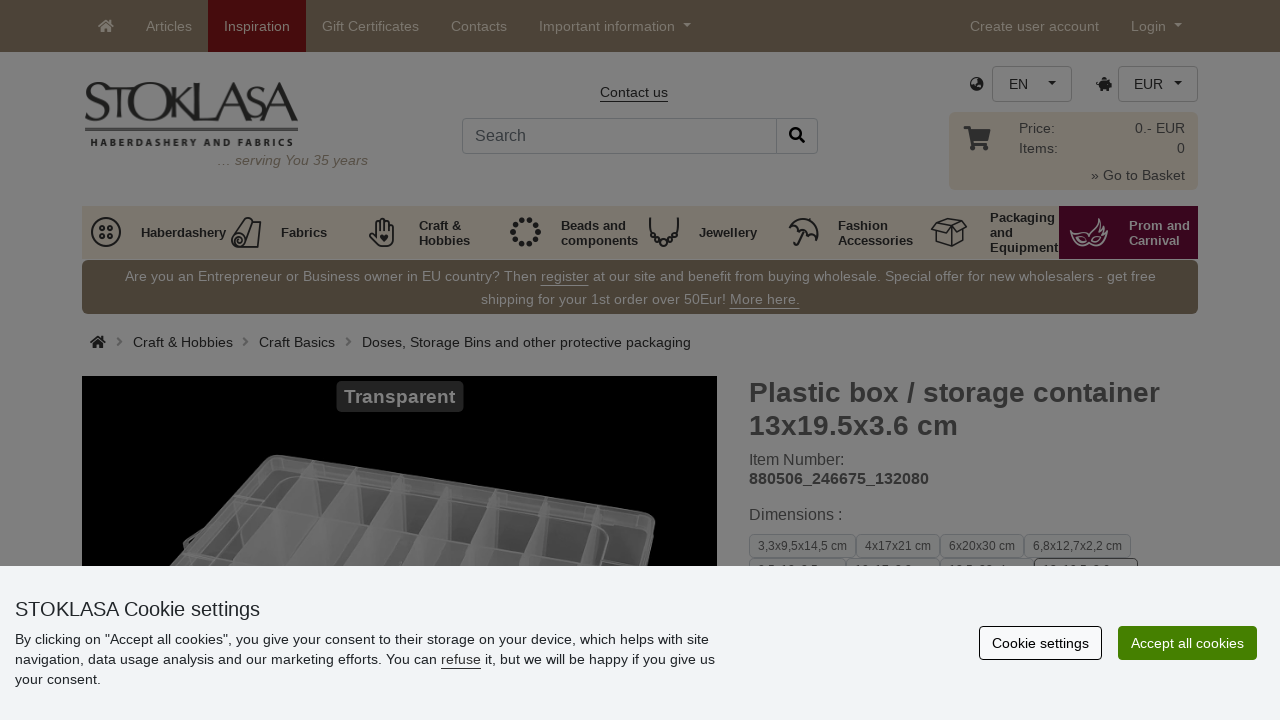

--- FILE ---
content_type: text/html; charset=UTF-8
request_url: https://www.stoklasa-eu.com/plastic-box-storage-container-13x19-5x3-6-cm-x153076
body_size: 29705
content:
<!DOCTYPE html>
<html lang="en" prefix="og: http://ogp.me/ns# fb: http://ogp.me/ns/fb# product: http://ogp.me/ns/product#">
  <head>
     <meta charset="utf-8">
         <meta http-equiv="X-UA-Compatible" content="IE=edge">
         <meta http-equiv="content-type" content="text/html; charset=UTF-8" />
         <meta http-equiv="Content-Script-Type" content="text/javascript" />
         <meta http-equiv="Content-Style-Type" content="text/css" />
         <meta http-equiv="Content-Language" content="en"/>
<meta name="viewport" content="width=device-width,initial-scale=1">
<meta name="description" content="The plastic box with removable partitions is suitable for storing beads and small creative material. It contai&hellip; STOKLASA - here for you since 1990">
<meta name="author" content="Stoklasa textilní galanterie s.r.o.">
<link href="/favicon.ico" rel="icon" type="image/x-icon"> <link href="/img/logo/apple-touch-icon-60x60.png?v=2" rel="apple-touch-icon" sizes="60x60"> <link href="/img/logo/apple-touch-icon-72x72.png?v=2" rel="apple-touch-icon" sizes="72x72"> <link href="/img/logo/apple-touch-icon-76x76.png?v=2" rel="apple-touch-icon" sizes="76x76"> <link href="/img/logo/apple-touch-icon-114x114.png?v=2" rel="apple-touch-icon" sizes="114x114"> <link href="/img/logo/apple-touch-icon-120x120.png?v=2" rel="apple-touch-icon" sizes="120x120"> <link href="/img/logo/apple-touch-icon-144x144.png?v=2" rel="apple-touch-icon" sizes="144x144"> <link href="/img/logo/apple-touch-icon-152x152.png?v=2" rel="apple-touch-icon" sizes="152x152"> <link href="/img/logo/apple-touch-icon-180x180.png?v=2" rel="apple-touch-icon" sizes="180x180"> <link href="/img/logo/favicon-16x16.png?v=2" rel="icon" type="image/png" sizes="16x16"> <link href="/img/logo/favicon-32x32.png?v=2" rel="icon" type="image/png" sizes="32x32"> <link href="/img/logo/favicon-96x96.png?v=2" rel="icon" type="image/png" sizes="96x96"> <link href="/img/logo/favicon-194x194.png?v=2" rel="icon" type="image/png" sizes="194x194"> <link href="/img/logo/android-chrome-192x192.png?v=2" rel="icon" type="image/png" sizes="192x192">
<link rel="canonical" href="https://www.stoklasa-eu.com/plastic-box-storage-container-13x19-5x3-6-cm-x153076" />
<title>Plastic box / storage container 13x19.5x3.6 cm | STOKLASA Haberdashery and Fabrics</title>
         <meta name="robots" content="index, follow" />
<meta name="facebook-domain-verification" content="pg3np3lw650txzautaf55dkbv8pmbi" />
<meta name='google-site-verification' content='ZjGwHdPaRJPwzS1wm0EDuoMk0Bk8dBjJwvY4NAf3O9o' />
<meta name="p:domain_verify" content="4a005da7612e40868b28b0a4d1185691"/>
<meta property="og:locale" content="en_EN" />
<meta property="og:type" content="product" />
<meta property="og:description" content="The plastic box with removable partitions is suitable for storing beads and small creative material. It contains a maximum of 24 compartments with a size of 2.4 x 4 cm. However, you can regulate them because the individual small partitions can be removed. However, this does not apply to the long crossbars, which are fixed. If you remove all the small compartments, you will have 3 compartments measuring 4 x 19 cm. The box is closable. The overall dimensions of the container are 13 x 19.5 cm, height 3.6 cm.
" />
<meta property="og:url" content="https://www.stoklasa-eu.com/plastic-box-storage-container-13x19-5x3-6-cm-x153076" />
<meta property="og:site_name" content="STOKLASA Haberdashery and Fabrics" />
<meta property="product:price:amount" content="4.98" />
<meta property="product:price:currency" content="EUR" />
<meta property="og:title" content="Plastic box / storage container 13x19.5x3.6 cm" />
<meta property="og:availability" content="instock" />
<meta property="og:image" content="https://cdn.stoklasa.cz/i/product/960_auto/880506_208039_1.jpg" />
<link rel="alternate" hreflang="cs" href="https://www.stoklasa.cz/plastovy-box-zasobnik-13x19-5x3-6-cm-x153076" />
<link rel="alternate" hreflang="pl" href="https://www.stoklasa.pl/pojemnik-plastikowy-organizer-13x19-5x3-6-cm-x153076" />
<link rel="alternate" hreflang="en" href="https://www.stoklasa-eu.com/plastic-box-storage-container-13x19-5x3-6-cm-x153076" />
<link rel="alternate" hreflang="hu" href="https://www.stoklasa.hu/muanyag-rekeszes-doboz-box-13x19-5x3-6-cm-x153076" />
<link rel="alternate" hreflang="de" href="https://www.e-stoklasa.de/sortierbox-behalter-13-x-19-5-x-3-6-cm-x153076" />
<link rel="alternate" hreflang="sk" href="https://www.stoklasa-sk.sk/plastovy-box-zasobnik-13x19-5x3-6-cm-x153076" />
<link rel="alternate" hreflang="it" href="https://www.stoklasa.it/scatola-contenitore-in-plastica-dimensioni-13-x-19-5-x-3-6-cm-x153076" />
<link rel="alternate" hreflang="es" href="https://www.stoklasa.es/caja-de-plastico-organizador-13-x-19-5-x-3-6-cm-x153076" />
<link rel="alternate" hreflang="fr" href="https://www.stoklasa.fr/boite-trieur-en-plastique-pour-rangement-13-x-19-5-x-3-6-cm-x153076" />
<link rel="alternate" hreflang="ro" href="https://www.stoklasa.ro/cutie-organizator-din-plastic-13x19-5x3-6-cm-x153076" />
<link rel="alternate" hreflang="hr" href="https://www.stoklasa.hr/plasticna-kutija-posuda-za-odlaganje-13-x-19-5-x-3-6-cm-x153076" />
<link rel="alternate" hreflang="bg" href="https://www.stoklasa.bg/plastmasova-kutiya-kontejner-13-h-19-5-h-3-6-sm-x153076" />
<link rel="alternate" hreflang="gr" href="https://www.stoklasa.gr/plastiko-koyti-docheio-apothikeysis-13-x-19-5-x-3-6-cm-x153076" />
<script type="application/ld+json">{"@context":"https://schema.org","@type":"Product","@id":"https://www.stoklasa-eu.com/plastic-box-storage-container-13x19-5x3-6-cm-x153076","name":"Plastic box / storage container 13x19.5x3.6 cm","image":"https://cdn.stoklasa.cz/i/product/960_auto/880506_208039_1.jpg","description":"The plastic box with removable partitions is suitable for storing beads and small creative material. It contains a maximum of 24 compartments with a size of 2.4 x 4 cm. However, you can regulate them because the individual small partitions can be removed. However, this does not apply to the long crossbars, which are fixed. If you remove all the small compartments, you will have 3 compartments measuring 4 x 19 cm. The box is closable. The overall dimensions of the container are 13 x 19.5 cm, height 3.6 cm.","offers":{"@type":"Offer","url":"https://www.stoklasa-eu.com/plastic-box-storage-container-13x19-5x3-6-cm-x153076","priceCurrency":"EUR","availability":"InStock","price":"4.98"}}</script>
<link rel="preload" href="/fonty/stoklasa-font.woff?26" as="font" type="font/woff" crossorigin><link rel="stylesheet" type="text/css" href="/css/main.css?1765383143" />
<link href="/assets/fontawesome-pro-5.15.4/css/all.min.css?1" rel="stylesheet"><link href="/assets/bootstrap-5.0.2/css/bootstrap.min.css?v=1" rel="stylesheet"><link href="/css/stoklasa.css?v=1768210362" rel="stylesheet"><link href="/css/washicons.css?v=1" rel="stylesheet"><link href="/css/flags.css" rel="stylesheet">
         <link href="/css/bootstrap-select.min.css?2" rel="stylesheet"><link href="/css/web.css?1733831113" rel="stylesheet">

         <!--[if lt IE 9]>
         <script src="https://oss.maxcdn.com/html5shiv/3.7.2/html5shiv.min.js"></script>
         <script src="https://oss.maxcdn.com/respond/1.4.2/respond.min.js"></script>
         <![endif]-->
         <script>
      /** Google Tag Manager */
      dataLayer = [];
   </script>
   <script type="text/javascript" src="/js/jquery-1.10.2.min.js"></script>
<script type='text/javascript' src='/js/jquery-migrate-1.2.1.min.js'></script>
<link type='text/css' rel='stylesheet' href='/js/jquery-ui-1.10.3/themes/smoothness/jquery-ui.min.css' />
<script type='text/javascript' src='/js/jquery-ui-1.10.3/jquery-ui.min.js'></script>
<script type='text/javascript' src='/js/jquery-ui-1.10.3/jquery.ui.slider.min.js'></script>
<link rel="stylesheet" type="text/css" href="/js/fancybox-1.3.4/jquery.fancybox-1.3.4.css?1">
<script type="text/javascript" src="/js/fancybox-1.3.4/jquery.fancybox-1.3.4.pack.js"></script>
<script type="text/javascript" src="/js/jquery.cookie.js"></script>
      <link rel="stylesheet" href="/js/chosen/chosen.css" /><script src='/js/chosen/chosen.jquery.js'></script>
<script type="text/javascript">
            var text2726 = "First choose a variant of the product.";  // Nejdříve si vyberte variantu zboží
            var text2647 = "You entered an invalid quantity. Please enter only whole numbers."; // Zadali jste neplatné množství. Zadávejte prosím pouze celá čísla.
            var text2684 = "Share"; // Sdílet
            var text4330 = "You entered an invalid quantity"; // Zadali jste naplatné množství
            var text4051 = "The minimum quantity is $1 $2"; // Minimální množství je $1 $2
            var text3684 = "Length must be ordered in multiples of ($1) (e.g. $2)"; // Délku zadejte vždy jako násobek čísla ($1) (např. $2)
            
        </script><script type='text/javascript' src='/js/main.min.js?1768297647'></script>
<script type='text/javascript'>
      var statyMimoEu = [];statyMimoEu.push( "11" );statyMimoEu.push( "53" );statyMimoEu.push( "55" );statyMimoEu.push( "57" );</script>      <script src='/js/jquery.tinyscrollbar.min.js?2' type='text/javascript'></script>
      <script type="text/javascript" src="/js/jquery.elevatezoom-3.0.8.js?2"></script>
      <link rel="stylesheet" type="text/css" href="/js/fancybox-1.3.4/jquery.fancybox-1.3.4.css?1">
      <script type="text/javascript" src="/js/fancybox-1.3.4/jquery.fancybox-1.3.4.pack.js"></script>
      <style>.wm_typ_inspiration-stoklasa_w_s:after {border-width: 3px;content: url("../img/vodoznaky/inspiration-stoklasa_w_s.png?5");}.wm_typ_inspiration-stoklasa_w_l:after {border-width: 5px;content: url("../img/vodoznaky/inspiration-stoklasa_w_m.png?5");}.wm_typ_inspiration-stoklasa_w_m:after {border-width: 5px;content: url("../img/vodoznaky/inspiration-stoklasa_w_m.png?5");}@media (min-width: 461px) {.wm_typ_inspiration-stoklasa_w_l:after {border-width: 15px;content: url("../img/vodoznaky/inspiration-stoklasa_w_l.png?5");}}.wm_typ_inspiration-stoklasa_b_s:after {border-width: 3px;content: url("../img/vodoznaky/inspiration-stoklasa_b_s.png?5");}.wm_typ_inspiration-stoklasa_b_l:after {border-width: 5px;content: url("../img/vodoznaky/inspiration-stoklasa_b_m.png?5");}.wm_typ_inspiration-stoklasa_b_m:after {border-width: 5px;content: url("../img/vodoznaky/inspiration-stoklasa_b_m.png?5");}@media (min-width: 461px) {.wm_typ_inspiration-stoklasa_b_l:after {border-width: 15px;content: url("../img/vodoznaky/inspiration-stoklasa_b_l.png?5");}}.wm_typ_inspiration_w_s:after {border-width: 3px;content: url("../img/vodoznaky/inspiration_w_s.png?5");}.wm_typ_inspiration_w_l:after {border-width: 5px;content: url("../img/vodoznaky/inspiration_w_m.png?5");}.wm_typ_inspiration_w_m:after {border-width: 5px;content: url("../img/vodoznaky/inspiration_w_m.png?5");}@media (min-width: 461px) {.wm_typ_inspiration_w_l:after {border-width: 15px;content: url("../img/vodoznaky/inspiration_w_l.png?5");}}.wm_typ_inspiration_b_s:after {border-width: 3px;content: url("../img/vodoznaky/inspiration_b_s.png?5");}.wm_typ_inspiration_b_l:after {border-width: 5px;content: url("../img/vodoznaky/inspiration_b_m.png?5");}.wm_typ_inspiration_b_m:after {border-width: 5px;content: url("../img/vodoznaky/inspiration_b_m.png?5");}@media (min-width: 461px) {.wm_typ_inspiration_b_l:after {border-width: 15px;content: url("../img/vodoznaky/inspiration_b_l.png?5");}}.wm_typ_collection-stoklasa_w_s:after {border-width: 3px;content: url("../img/vodoznaky/collection-stoklasa_w_s.png?5");}.wm_typ_collection-stoklasa_w_l:after {border-width: 5px;content: url("../img/vodoznaky/collection-stoklasa_w_m.png?5");}.wm_typ_collection-stoklasa_w_m:after {border-width: 5px;content: url("../img/vodoznaky/collection-stoklasa_w_m.png?5");}@media (min-width: 461px) {.wm_typ_collection-stoklasa_w_l:after {border-width: 15px;content: url("../img/vodoznaky/collection-stoklasa_w_l.png?5");}}.wm_typ_collection-stoklasa_b_s:after {border-width: 3px;content: url("../img/vodoznaky/collection-stoklasa_b_s.png?5");}.wm_typ_collection-stoklasa_b_l:after {border-width: 5px;content: url("../img/vodoznaky/collection-stoklasa_b_m.png?5");}.wm_typ_collection-stoklasa_b_m:after {border-width: 5px;content: url("../img/vodoznaky/collection-stoklasa_b_m.png?5");}@media (min-width: 461px) {.wm_typ_collection-stoklasa_b_l:after {border-width: 15px;content: url("../img/vodoznaky/collection-stoklasa_b_l.png?5");}}.wm_typ_stoklasa-inspiration-koralky_w_s:after {border-width: 3px;content: url("../img/vodoznaky/stoklasa-inspiration-koralky_w_s.png?5");}.wm_typ_stoklasa-inspiration-koralky_w_l:after {border-width: 5px;content: url("../img/vodoznaky/stoklasa-inspiration-koralky_w_m.png?5");}.wm_typ_stoklasa-inspiration-koralky_w_m:after {border-width: 5px;content: url("../img/vodoznaky/stoklasa-inspiration-koralky_w_m.png?5");}@media (min-width: 461px) {.wm_typ_stoklasa-inspiration-koralky_w_l:after {border-width: 15px;content: url("../img/vodoznaky/stoklasa-inspiration-koralky_w_l.png?5");}}.wm_typ_stoklasa-inspiration-koralky_b_s:after {border-width: 3px;content: url("../img/vodoznaky/stoklasa-inspiration-koralky_b_s.png?5");}.wm_typ_stoklasa-inspiration-koralky_b_l:after {border-width: 5px;content: url("../img/vodoznaky/stoklasa-inspiration-koralky_b_m.png?5");}.wm_typ_stoklasa-inspiration-koralky_b_m:after {border-width: 5px;content: url("../img/vodoznaky/stoklasa-inspiration-koralky_b_m.png?5");}@media (min-width: 461px) {.wm_typ_stoklasa-inspiration-koralky_b_l:after {border-width: 15px;content: url("../img/vodoznaky/stoklasa-inspiration-koralky_b_l.png?5");}}.wm_typ_design-stoklasa_w_s:after {border-width: 3px;content: url("../img/vodoznaky/design-stoklasa_w_s.png?5");}.wm_typ_design-stoklasa_w_l:after {border-width: 5px;content: url("../img/vodoznaky/design-stoklasa_w_m.png?5");}.wm_typ_design-stoklasa_w_m:after {border-width: 5px;content: url("../img/vodoznaky/design-stoklasa_w_m.png?5");}@media (min-width: 461px) {.wm_typ_design-stoklasa_w_l:after {border-width: 15px;content: url("../img/vodoznaky/design-stoklasa_w_l.png?5");}}.wm_typ_design-stoklasa_b_s:after {border-width: 3px;content: url("../img/vodoznaky/design-stoklasa_b_s.png?5");}.wm_typ_design-stoklasa_b_l:after {border-width: 5px;content: url("../img/vodoznaky/design-stoklasa_b_m.png?5");}.wm_typ_design-stoklasa_b_m:after {border-width: 5px;content: url("../img/vodoznaky/design-stoklasa_b_m.png?5");}@media (min-width: 461px) {.wm_typ_design-stoklasa_b_l:after {border-width: 15px;content: url("../img/vodoznaky/design-stoklasa_b_l.png?5");}}.wm_typ_illustration-only-stoklasa_w_s:after {border-width: 3px;content: url("../img/vodoznaky/illustration-only-stoklasa_w_s.png?5");}.wm_typ_illustration-only-stoklasa_w_l:after {border-width: 5px;content: url("../img/vodoznaky/illustration-only-stoklasa_w_m.png?5");}.wm_typ_illustration-only-stoklasa_w_m:after {border-width: 5px;content: url("../img/vodoznaky/illustration-only-stoklasa_w_m.png?5");}@media (min-width: 461px) {.wm_typ_illustration-only-stoklasa_w_l:after {border-width: 15px;content: url("../img/vodoznaky/illustration-only-stoklasa_w_l.png?5");}}.wm_typ_illustration-only-stoklasa_b_s:after {border-width: 3px;content: url("../img/vodoznaky/illustration-only-stoklasa_b_s.png?5");}.wm_typ_illustration-only-stoklasa_b_l:after {border-width: 5px;content: url("../img/vodoznaky/illustration-only-stoklasa_b_m.png?5");}.wm_typ_illustration-only-stoklasa_b_m:after {border-width: 5px;content: url("../img/vodoznaky/illustration-only-stoklasa_b_m.png?5");}@media (min-width: 461px) {.wm_typ_illustration-only-stoklasa_b_l:after {border-width: 15px;content: url("../img/vodoznaky/illustration-only-stoklasa_b_l.png?5");}}.wm_typ_made-by-stoklasa_w_s:after {border-width: 3px;content: url("../img/vodoznaky/made-by-stoklasa_w_s.png?5");}.wm_typ_made-by-stoklasa_w_l:after {border-width: 5px;content: url("../img/vodoznaky/made-by-stoklasa_w_m.png?5");}.wm_typ_made-by-stoklasa_w_m:after {border-width: 5px;content: url("../img/vodoznaky/made-by-stoklasa_w_m.png?5");}@media (min-width: 461px) {.wm_typ_made-by-stoklasa_w_l:after {border-width: 15px;content: url("../img/vodoznaky/made-by-stoklasa_w_l.png?5");}}.wm_typ_made-by-stoklasa_b_s:after {border-width: 3px;content: url("../img/vodoznaky/made-by-stoklasa_b_s.png?5");}.wm_typ_made-by-stoklasa_b_l:after {border-width: 5px;content: url("../img/vodoznaky/made-by-stoklasa_b_m.png?5");}.wm_typ_made-by-stoklasa_b_m:after {border-width: 5px;content: url("../img/vodoznaky/made-by-stoklasa_b_m.png?5");}@media (min-width: 461px) {.wm_typ_made-by-stoklasa_b_l:after {border-width: 15px;content: url("../img/vodoznaky/made-by-stoklasa_b_l.png?5");}}.wm_typ_made-by-stoklasa-top-quality_w_s:after {border-width: 3px;content: url("../img/vodoznaky/made-by-stoklasa-top-quality_w_s.png?5");}.wm_typ_made-by-stoklasa-top-quality_w_l:after {border-width: 5px;content: url("../img/vodoznaky/made-by-stoklasa-top-quality_w_m.png?5");}.wm_typ_made-by-stoklasa-top-quality_w_m:after {border-width: 5px;content: url("../img/vodoznaky/made-by-stoklasa-top-quality_w_m.png?5");}@media (min-width: 461px) {.wm_typ_made-by-stoklasa-top-quality_w_l:after {border-width: 15px;content: url("../img/vodoznaky/made-by-stoklasa-top-quality_w_l.png?5");}}.wm_typ_made-by-stoklasa-top-quality_b_s:after {border-width: 3px;content: url("../img/vodoznaky/made-by-stoklasa-top-quality_b_s.png?5");}.wm_typ_made-by-stoklasa-top-quality_b_l:after {border-width: 5px;content: url("../img/vodoznaky/made-by-stoklasa-top-quality_b_m.png?5");}.wm_typ_made-by-stoklasa-top-quality_b_m:after {border-width: 5px;content: url("../img/vodoznaky/made-by-stoklasa-top-quality_b_m.png?5");}@media (min-width: 461px) {.wm_typ_made-by-stoklasa-top-quality_b_l:after {border-width: 15px;content: url("../img/vodoznaky/made-by-stoklasa-top-quality_b_l.png?5");}}.wm_typ_handmade_w_s:after {border-width: 3px;content: url("../img/vodoznaky/handmade_w_s.png?5");}.wm_typ_handmade_w_l:after {border-width: 5px;content: url("../img/vodoznaky/handmade_w_m.png?5");}.wm_typ_handmade_w_m:after {border-width: 5px;content: url("../img/vodoznaky/handmade_w_m.png?5");}@media (min-width: 461px) {.wm_typ_handmade_w_l:after {border-width: 15px;content: url("../img/vodoznaky/handmade_w_l.png?5");}}.wm_typ_handmade_b_s:after {border-width: 3px;content: url("../img/vodoznaky/handmade_b_s.png?5");}.wm_typ_handmade_b_l:after {border-width: 5px;content: url("../img/vodoznaky/handmade_b_m.png?5");}.wm_typ_handmade_b_m:after {border-width: 5px;content: url("../img/vodoznaky/handmade_b_m.png?5");}@media (min-width: 461px) {.wm_typ_handmade_b_l:after {border-width: 15px;content: url("../img/vodoznaky/handmade_b_l.png?5");}}.wm_typ_leather_w_s:after {border-width: 3px;content: url("../img/vodoznaky/leather_w_s.png?5");}.wm_typ_leather_w_l:after {border-width: 5px;content: url("../img/vodoznaky/leather_w_m.png?5");}.wm_typ_leather_w_m:after {border-width: 5px;content: url("../img/vodoznaky/leather_w_m.png?5");}@media (min-width: 461px) {.wm_typ_leather_w_l:after {border-width: 15px;content: url("../img/vodoznaky/leather_w_l.png?5");}}.wm_typ_leather_b_s:after {border-width: 3px;content: url("../img/vodoznaky/leather_b_s.png?5");}.wm_typ_leather_b_l:after {border-width: 5px;content: url("../img/vodoznaky/leather_b_m.png?5");}.wm_typ_leather_b_m:after {border-width: 5px;content: url("../img/vodoznaky/leather_b_m.png?5");}@media (min-width: 461px) {.wm_typ_leather_b_l:after {border-width: 15px;content: url("../img/vodoznaky/leather_b_l.png?5");}}.wm_typ_self-adhesive_w_s:after {border-width: 3px;content: url("../img/vodoznaky/self-adhesive_w_s.png?5");}.wm_typ_self-adhesive_w_l:after {border-width: 5px;content: url("../img/vodoznaky/self-adhesive_w_m.png?5");}.wm_typ_self-adhesive_w_m:after {border-width: 5px;content: url("../img/vodoznaky/self-adhesive_w_m.png?5");}@media (min-width: 461px) {.wm_typ_self-adhesive_w_l:after {border-width: 15px;content: url("../img/vodoznaky/self-adhesive_w_l.png?5");}}.wm_typ_self-adhesive_b_s:after {border-width: 3px;content: url("../img/vodoznaky/self-adhesive_b_s.png?5");}.wm_typ_self-adhesive_b_l:after {border-width: 5px;content: url("../img/vodoznaky/self-adhesive_b_m.png?5");}.wm_typ_self-adhesive_b_m:after {border-width: 5px;content: url("../img/vodoznaky/self-adhesive_b_m.png?5");}@media (min-width: 461px) {.wm_typ_self-adhesive_b_l:after {border-width: 15px;content: url("../img/vodoznaky/self-adhesive_b_l.png?5");}}.wm_typ_silk_w_s:after {border-width: 3px;content: url("../img/vodoznaky/silk_w_s.png?5");}.wm_typ_silk_w_l:after {border-width: 5px;content: url("../img/vodoznaky/silk_w_m.png?5");}.wm_typ_silk_w_m:after {border-width: 5px;content: url("../img/vodoznaky/silk_w_m.png?5");}@media (min-width: 461px) {.wm_typ_silk_w_l:after {border-width: 15px;content: url("../img/vodoznaky/silk_w_l.png?5");}}.wm_typ_silk_b_s:after {border-width: 3px;content: url("../img/vodoznaky/silk_b_s.png?5");}.wm_typ_silk_b_l:after {border-width: 5px;content: url("../img/vodoznaky/silk_b_m.png?5");}.wm_typ_silk_b_m:after {border-width: 5px;content: url("../img/vodoznaky/silk_b_m.png?5");}@media (min-width: 461px) {.wm_typ_silk_b_l:after {border-width: 15px;content: url("../img/vodoznaky/silk_b_l.png?5");}}.wm_typ_silver_w_s:after {border-width: 3px;content: url("../img/vodoznaky/silver_w_s.png?5");}.wm_typ_silver_w_l:after {border-width: 5px;content: url("../img/vodoznaky/silver_w_m.png?5");}.wm_typ_silver_w_m:after {border-width: 5px;content: url("../img/vodoznaky/silver_w_m.png?5");}@media (min-width: 461px) {.wm_typ_silver_w_l:after {border-width: 15px;content: url("../img/vodoznaky/silver_w_l.png?5");}}.wm_typ_silver_b_s:after {border-width: 3px;content: url("../img/vodoznaky/silver_b_s.png?5");}.wm_typ_silver_b_l:after {border-width: 5px;content: url("../img/vodoznaky/silver_b_m.png?5");}.wm_typ_silver_b_m:after {border-width: 5px;content: url("../img/vodoznaky/silver_b_m.png?5");}@media (min-width: 461px) {.wm_typ_silver_b_l:after {border-width: 15px;content: url("../img/vodoznaky/silver_b_l.png?5");}}.wm_typ_stainless-steel_w_s:after {border-width: 3px;content: url("../img/vodoznaky/stainless-steel_w_s.png?5");}.wm_typ_stainless-steel_w_l:after {border-width: 5px;content: url("../img/vodoznaky/stainless-steel_w_m.png?5");}.wm_typ_stainless-steel_w_m:after {border-width: 5px;content: url("../img/vodoznaky/stainless-steel_w_m.png?5");}@media (min-width: 461px) {.wm_typ_stainless-steel_w_l:after {border-width: 15px;content: url("../img/vodoznaky/stainless-steel_w_l.png?5");}}.wm_typ_stainless-steel_b_s:after {border-width: 3px;content: url("../img/vodoznaky/stainless-steel_b_s.png?5");}.wm_typ_stainless-steel_b_l:after {border-width: 5px;content: url("../img/vodoznaky/stainless-steel_b_m.png?5");}.wm_typ_stainless-steel_b_m:after {border-width: 5px;content: url("../img/vodoznaky/stainless-steel_b_m.png?5");}@media (min-width: 461px) {.wm_typ_stainless-steel_b_l:after {border-width: 15px;content: url("../img/vodoznaky/stainless-steel_b_l.png?5");}}.wm_typ_top-quality_w_s:after {border-width: 3px;content: url("../img/vodoznaky/top-quality_w_s.png?5");}.wm_typ_top-quality_w_l:after {border-width: 5px;content: url("../img/vodoznaky/top-quality_w_m.png?5");}.wm_typ_top-quality_w_m:after {border-width: 5px;content: url("../img/vodoznaky/top-quality_w_m.png?5");}@media (min-width: 461px) {.wm_typ_top-quality_w_l:after {border-width: 15px;content: url("../img/vodoznaky/top-quality_w_l.png?5");}}.wm_typ_top-quality_b_s:after {border-width: 3px;content: url("../img/vodoznaky/top-quality_b_s.png?5");}.wm_typ_top-quality_b_l:after {border-width: 5px;content: url("../img/vodoznaky/top-quality_b_m.png?5");}.wm_typ_top-quality_b_m:after {border-width: 5px;content: url("../img/vodoznaky/top-quality_b_m.png?5");}@media (min-width: 461px) {.wm_typ_top-quality_b_l:after {border-width: 15px;content: url("../img/vodoznaky/top-quality_b_l.png?5");}}.wm_typ_waterproof_w_s:after {border-width: 3px;content: url("../img/vodoznaky/waterproof_w_s.png?5");}.wm_typ_waterproof_w_l:after {border-width: 5px;content: url("../img/vodoznaky/waterproof_w_m.png?5");}.wm_typ_waterproof_w_m:after {border-width: 5px;content: url("../img/vodoznaky/waterproof_w_m.png?5");}@media (min-width: 461px) {.wm_typ_waterproof_w_l:after {border-width: 15px;content: url("../img/vodoznaky/waterproof_w_l.png?5");}}.wm_typ_waterproof_b_s:after {border-width: 3px;content: url("../img/vodoznaky/waterproof_b_s.png?5");}.wm_typ_waterproof_b_l:after {border-width: 5px;content: url("../img/vodoznaky/waterproof_b_m.png?5");}.wm_typ_waterproof_b_m:after {border-width: 5px;content: url("../img/vodoznaky/waterproof_b_m.png?5");}@media (min-width: 461px) {.wm_typ_waterproof_b_l:after {border-width: 15px;content: url("../img/vodoznaky/waterproof_b_l.png?5");}}.wm_typ_wool_w_s:after {border-width: 3px;content: url("../img/vodoznaky/wool_w_s.png?5");}.wm_typ_wool_w_l:after {border-width: 5px;content: url("../img/vodoznaky/wool_w_m.png?5");}.wm_typ_wool_w_m:after {border-width: 5px;content: url("../img/vodoznaky/wool_w_m.png?5");}@media (min-width: 461px) {.wm_typ_wool_w_l:after {border-width: 15px;content: url("../img/vodoznaky/wool_w_l.png?5");}}.wm_typ_wool_b_s:after {border-width: 3px;content: url("../img/vodoznaky/wool_b_s.png?5");}.wm_typ_wool_b_l:after {border-width: 5px;content: url("../img/vodoznaky/wool_b_m.png?5");}.wm_typ_wool_b_m:after {border-width: 5px;content: url("../img/vodoznaky/wool_b_m.png?5");}@media (min-width: 461px) {.wm_typ_wool_b_l:after {border-width: 15px;content: url("../img/vodoznaky/wool_b_l.png?5");}}.wm_typ_illustration-only_w_s:after {border-width: 3px;content: "illustration\aonly";white-space: pre-line;text-align: center;font-size: 10px;font-weight: bold;line-height: 1;color: rgb(223,223,223);font-family: Calibri, sans-serif;}.wm_typ_illustration-only_w_l:after {border-width: 5px;content: "illustration\aonly";white-space: pre-line;text-align: center;font-size: 13px;font-weight: bold;line-height: 1;color: rgb(223,223,223);font-family: Calibri, sans-serif;}.wm_typ_illustration-only_w_m:after {border-width: 5px;content: "illustration\aonly";white-space: pre-line;text-align: center;font-size: 13px;font-weight: bold;line-height: 1;color: rgb(223,223,223);font-family: Calibri, sans-serif;}@media (min-width: 461px) {.wm_typ_illustration-only_w_l:after {border-width: 15px;content: "illustration\aonly";white-space: pre-line;text-align: center;font-size: 32px;font-weight: bold;line-height: 1;color: rgb(223,223,223);font-family: Calibri, sans-serif;}}.wm_typ_illustration-only_b_s:after {border-width: 3px;content: "illustration\aonly";white-space: pre-line;text-align: center;font-size: 10px;font-weight: bold;line-height: 1;color: rgb(223,223,223);font-family: Calibri, sans-serif;}.wm_typ_illustration-only_b_l:after {border-width: 5px;content: "illustration\aonly";white-space: pre-line;text-align: center;font-size: 13px;font-weight: bold;line-height: 1;color: rgb(223,223,223);font-family: Calibri, sans-serif;}.wm_typ_illustration-only_b_m:after {border-width: 5px;content: "illustration\aonly";white-space: pre-line;text-align: center;font-size: 13px;font-weight: bold;line-height: 1;color: rgb(223,223,223);font-family: Calibri, sans-serif;}@media (min-width: 461px) {.wm_typ_illustration-only_b_l:after {border-width: 15px;content: "illustration\aonly";white-space: pre-line;text-align: center;font-size: 32px;font-weight: bold;line-height: 1;color: rgb(223,223,223);font-family: Calibri, sans-serif;}}.wm_typ_sici-dilna-stoklasa_w_s:after {border-width: 3px;content: url("../img/vodoznaky/sici-dilna-stoklasa_w_s.png?5");}.wm_typ_sici-dilna-stoklasa_w_l:after {border-width: 5px;content: url("../img/vodoznaky/sici-dilna-stoklasa_w_m.png?5");}.wm_typ_sici-dilna-stoklasa_w_m:after {border-width: 5px;content: url("../img/vodoznaky/sici-dilna-stoklasa_w_m.png?5");}@media (min-width: 461px) {.wm_typ_sici-dilna-stoklasa_w_l:after {border-width: 15px;content: url("../img/vodoznaky/sici-dilna-stoklasa_w_l.png?5");}}.wm_typ_sici-dilna-stoklasa_b_s:after {border-width: 3px;content: url("../img/vodoznaky/sici-dilna-stoklasa_b_s.png?5");}.wm_typ_sici-dilna-stoklasa_b_l:after {border-width: 5px;content: url("../img/vodoznaky/sici-dilna-stoklasa_b_m.png?5");}.wm_typ_sici-dilna-stoklasa_b_m:after {border-width: 5px;content: url("../img/vodoznaky/sici-dilna-stoklasa_b_m.png?5");}@media (min-width: 461px) {.wm_typ_sici-dilna-stoklasa_b_l:after {border-width: 15px;content: url("../img/vodoznaky/sici-dilna-stoklasa_b_l.png?5");}}.wm_typ_recycling_w_s:after {border-width: 3px;content: url("../img/vodoznaky/recycling_w_s.png?5");}.wm_typ_recycling_w_l:after {border-width: 5px;content: url("../img/vodoznaky/recycling_w_m.png?5");}.wm_typ_recycling_w_m:after {border-width: 5px;content: url("../img/vodoznaky/recycling_w_m.png?5");}@media (min-width: 461px) {.wm_typ_recycling_w_l:after {border-width: 15px;content: url("../img/vodoznaky/recycling_w_l.png?5");}}.wm_typ_recycling_b_s:after {border-width: 3px;content: url("../img/vodoznaky/recycling_b_s.png?5");}.wm_typ_recycling_b_l:after {border-width: 5px;content: url("../img/vodoznaky/recycling_b_m.png?5");}.wm_typ_recycling_b_m:after {border-width: 5px;content: url("../img/vodoznaky/recycling_b_m.png?5");}@media (min-width: 461px) {.wm_typ_recycling_b_l:after {border-width: 15px;content: url("../img/vodoznaky/recycling_b_l.png?5");}}.wm_typ_YKK_w_s:after {border-width: 3px;content: url("../img/vodoznaky/YKK_w_s.png?5");}.wm_typ_YKK_w_l:after {border-width: 5px;content: url("../img/vodoznaky/YKK_w_m.png?5");}.wm_typ_YKK_w_m:after {border-width: 5px;content: url("../img/vodoznaky/YKK_w_m.png?5");}@media (min-width: 461px) {.wm_typ_YKK_w_l:after {border-width: 15px;content: url("../img/vodoznaky/YKK_w_l.png?5");}}.wm_typ_YKK_b_s:after {border-width: 3px;content: url("../img/vodoznaky/YKK_b_s.png?5");}.wm_typ_YKK_b_l:after {border-width: 5px;content: url("../img/vodoznaky/YKK_b_m.png?5");}.wm_typ_YKK_b_m:after {border-width: 5px;content: url("../img/vodoznaky/YKK_b_m.png?5");}@media (min-width: 461px) {.wm_typ_YKK_b_l:after {border-width: 15px;content: url("../img/vodoznaky/YKK_b_l.png?5");}}</style>
 <script type="text/javascript">
         dataLayer.push({"visitorLoginState":"Anonymous","pageType":"Product","productId":"53076","pageDepartment":"Tvo\u0159en\u00ed a\u00a0aran\u017eov\u00e1n\u00ed","pageMainCategory":"Pom\u016fcky, n\u00e1\u0159ad\u00ed, polotovary a formy","pageCategory":"ochrann\u00e9 obaly a boxy"});
         
         dataLayer.push({'price_group': 'MO'});
         
      dataLayer.push({'abtests': ''});
      
 </script>
<script src="https://scripts.luigisbox.tech/LBX-693274.js"></script><script src="/js/dropzone-5.9.3/min/dropzone.min.js"></script><script src="/js/moduly/reklamace/Reklamace.min.js?1765959303"></script></head>
<body>


                <!-- Google Tag Manager (noscript) -->
                <noscript><iframe src="https://www.googletagmanager.com/ns.html?id=GTM-NL2L4M&gtm_auth=qYBfOPP3s1B8DdjrwESbMQ&gtm_preview=env-12&gtm_cookies_win=x"
                height="0" width="0" style="display:none;visibility:hidden"></iframe></noscript>
                <!-- End Google Tag Manager (noscript) -->
              <a name='seznam_nahore' style='top: -50px;position: relative;display: block;'></a>
<div id='loginForm'>
   <div id='bubble'></div>
</div>

<nav id="TopBar" class="navbar navbar-expand-lg fixed-top pt-lg-0 pb-lg-0" role="navigation"> <div class="container"> <a class="navbar-brand d-inline-block d-lg-none" href="/index.php"> <img src="/img/logo_white.png" alt="" class="align-text-top" title="C elebrating 36 years" height="21" width="115.73"> </a> <a class="navbar-toggler border-0 ms-auto d-inline-block d-md-none" href="/index.php?skupina=k010" title="Basket"> <span class="fas fa-shopping-cart"></span> </a> <button class="navbar-toggler border-0 ms-md-auto" type="button" data-bs-toggle="collapse" data-bs-target="#navbarLangCurr" aria-controls="navbarLangCurr" aria-expanded="false"> <span class="sr-only">Language / Currency</span> <span class="fas fa-globe-asia"></span> </button> <button class="navbar-toggler border-0" type="button" data-bs-toggle="collapse" data-bs-target="#navbarMenu" aria-controls="navbarMenu" aria-expanded="false"> <span class="sr-only">Main Offer</span> <span class="fas fa-info-circle"></span> </button> <button class="navbar-toggler border-0" type="button" data-bs-toggle="collapse" data-bs-target="#navbarUserLogin" aria-controls="navbarUserLogin" aria-expanded="false"> <span class="sr-only">Login</span> <span class="fas fa-user"></span> </button> <div class="collapse navbar-collapse" id="navbarMenu"> <ul class="nav navbar-nav m-0"> <li class="nav-item d-none d-lg-block"> <a href="/" class="nav-link px-3 py-2 py-lg-3"> <span class="fas fa-home" title="Home"></span> </a> </li> <li class="nav-item"> <a href="/index.php?VsechnyClanky" class="nav-link px-3 py-2 py-lg-3"> Articles </a> </li> <li class="nav-item barva"> <a href="/inspirace" class="nav-link px-3 py-2 py-lg-3"> Inspiration </a> </li> <li class="nav-item"> <a href="/?voucher=1" class="nav-link px-3 py-2 py-lg-3"> Gift Certificates </a> </li> <li class="nav-item"> <a href="/kontakt" class="nav-link px-3 py-2 py-lg-3" rel="nofollow"> Contacts </a> </li> <li class="nav-item dropdown"> <a class="nav-link px-3 py-2 py-lg-3 dropdown-toggle" href="#" id="navbarInfo" role="button" data-bs-toggle="dropdown" aria-expanded="false"> Important information </a> <ul class="dropdown-menu" aria-labelledby="navbarInfo"> <li class=""> <a class="dropdown-item" href="/index.php?staticka=1013"> Trading conditions </a> </li> <li class=""> <a class="dropdown-item" href="/index.php?staticka=903"> Shipping and Delivery </a> </li> <li class=""> <a class="dropdown-item" href="/index.php?staticka=1078"> FAQ </a> </li> <li class=""> <a class="dropdown-item" href="/index.php?staticka=828"> Complaints & Returns </a> </li> <li class=""> <a class="dropdown-item" href="/index.php?staticka=900"> Loyalty program </a> </li> </ul> </li> </ul> </div> <div class="collapse navbar-collapse"> <ul class="nav navbar-nav flex-row justify-content-between ms-auto"> <li class="nav-item ms-auto d-none d-xl-inline-block"> <a href="/index.php?registrace&amp;krok1" class="nav-link p-3" rel="nofollow"> Create user account </a> </li> <li class="dropdown"> <a class="nav-link p-lg-3 d-inline-block d-xl-none" href="#navbarUserLogin" aria-controls="#navbarUserLogin" role="button" data-bs-toggle="collapse" aria-expanded="false"> <span class="sr-only">Login</span> <span class="fas fa-user"></span> </a> <a class="nav-link p-3 dropdown-toggle d-none d-xl-inline-block" href="#navbarUserLogin" aria-controls="#navbarUserLogin" role="button" data-bs-toggle="collapse" aria-expanded="false"> Login </a> </li> </ul> </div> <div class="dropdown-menu collapse dropdown-menu-end login-form-menu" id="navbarUserLogin"> <div class="px-3 pt-2 pb-3"> <div class="fw-bold d-xl-none"> Login </div> <form class="mt-2 mt-xl-0" action="/index.php?login" method="post"> <div class="mb-3"> <label for="login-jmeno" class="mb-1">E-mail:</label> <input type="text" tabindex="1" name="jmeno" placeholder="@E-mail" class="form-control" id="login-jmeno"> </div> <div class="mb-3"> <label for="login-heslo" class="mb-1">Password:</label> <input type="password" tabindex="2" name="heslo" placeholder="Password" class="form-control" id="login-heslo" aria-describedby="hesloHelp"> <a id="hesloHelp" class="text-end form-text text-decoration-underline pl-2" href="/index.php?nevimheslo" rel="nofollow"><small class="">Send a temporary password</small></a> </div> <div class="mb-3 form-check"> <input class="form-check-input" tabindex="3" type="checkbox" name="trvale_prihlaseni" checked id="chTrvalePrihlaseni"> <label for="chTrvalePrihlaseni" class="form-check-label"> Permanent login</label> </div> <div class="d-grid"> <input tabindex="4" class="btn btn-zelene-tlacitko" type="submit" name="btnPrihlasit" value="Login"> </div> <div class="mt-3 d-block d-xl-none"> <hr> <a href="/index.php?registrace&amp;krok1" class="d-block btn btn-stoklasa" rel="nofollow"> Create user account </a> </div> </form> </div> </div> </div> </nav>

<div class="py-md-3 noprint"> <div class="container"> <div class="col-md-12"> <div class="row"> <div class="d-none d-md-inline-block col-4"> <a class="mt-3 d-block logo" href="/index.php" title="Stoklasa textilní galanterie s.r.o. | C elebrating 35 years"> <img src="/img/logo/logo_2@1x.png?3" srcset="/img/logo/logo_2@1x.png?3, /img/logo/logo_2@2x.png?3 2x, /img/logo/logo_2@3x.png?3 3x" alt="" width="220" height="63.5"> <p class="slogan">&hellip; serving You 35 years</p> </a> </div> <div class="col-12 col-md-4"> <div class="row mt-3 d-none d-md-flex"> <div class="col-12 ps-lg-0 text-center"> <a class="d-block" href="/kontakt">Contact us</a> </div> </div> <div class="row"> <form class="searchForm header-form-block mb-2 mb-md-0 mt-md-3" method="get" action="/index.php" role="search"> <div class="input-group"> <input type="text" class="searchText form-control" placeholder="Search" name="text" autocomplete="off"> <div class="input-group-btn"> <button class="btn btn-light searchText" type="submit" aria-label="Search"><i class="fas fa-search"></i></button> </div> <div class="rozsireneHledani"></div> </div> <input type="hidden" name="skupina" value="h01"> </form> </div> </div> <div class="col-4"> <div class="d-lg-block collapse " id="navbarLangCurr"> <form method="post" id="formNavbarLangCurr"> <div class="row row-cols-auto justify-content-end"> <div class="col text-end d-flex align-items-center"> <div class="col-auto"> <input type="hidden" name="langSelector" id="langSelector" value="2"/><div class="dropdown"><span type="button" class="btn btn-default dropdown-toggle smLang notranslate" data-bs-toggle="dropdown" id="smLangButton" aria-expanded="false" >EN</span><ul class="dropdown-menu dropdown-menu-end smdropdown-menu" aria-labelledby="smLangButton" ><li><span class="dropdown-item btn smButtonMenu notranslate zmenaJazykaHlavicka" data-id="0"><img class="align-top" src="/img/vlajky/cz.png" alt="" width="22" height="15">CZ</span></li><li><span class="dropdown-item btn smButtonMenu notranslate zmenaJazykaHlavicka" data-id="1"><img class="align-top" src="/img/vlajky/pl.png" alt="" width="22" height="15">PL</span></li><li><span class="dropdown-item btn smButtonMenuSelected notranslate" disabled ><img class="align-top" src="/img/vlajky/en.png" alt="" width="22" height="15">EN</span></li><li><span class="dropdown-item btn smButtonMenu notranslate zmenaJazykaHlavicka" data-id="3"><img class="align-top" src="/img/vlajky/hu.png" alt="" width="22" height="15">HU</span></li><li><span class="dropdown-item btn smButtonMenu notranslate zmenaJazykaHlavicka" data-id="4"><img class="align-top" src="/img/vlajky/de.png" alt="" width="22" height="15">DE</span></li><li><span class="dropdown-item btn smButtonMenu notranslate zmenaJazykaHlavicka" data-id="5"><img class="align-top" src="/img/vlajky/sk.png" alt="" width="22" height="15">SK</span></li><li><span class="dropdown-item btn smButtonMenu notranslate zmenaJazykaHlavicka" data-id="6"><img class="align-top" src="/img/vlajky/it.png" alt="" width="22" height="15">IT</span></li><li><span class="dropdown-item btn smButtonMenu notranslate zmenaJazykaHlavicka" data-id="7"><img class="align-top" src="/img/vlajky/es.png" alt="" width="22" height="15">ES</span></li><li><span class="dropdown-item btn smButtonMenu notranslate zmenaJazykaHlavicka" data-id="8"><img class="align-top" src="/img/vlajky/fr.png" alt="" width="22" height="15">FR</span></li><li><span class="dropdown-item btn smButtonMenu notranslate zmenaJazykaHlavicka" data-id="9"><img class="align-top" src="/img/vlajky/ro.png" alt="" width="22" height="15">RO</span></li><li><span class="dropdown-item btn smButtonMenu notranslate zmenaJazykaHlavicka" data-id="10"><img class="align-top" src="/img/vlajky/hr.png" alt="" width="22" height="15">HR</span></li><li><span class="dropdown-item btn smButtonMenu notranslate zmenaJazykaHlavicka" data-id="11"><img class="align-top" src="/img/vlajky/bg.png" alt="" width="22" height="15">BG</span></li><li><span class="dropdown-item btn smButtonMenu notranslate zmenaJazykaHlavicka" data-id="12"><img class="align-top" src="/img/vlajky/gr.png" alt="" width="22" height="15">GR</span></li></ul></div> </div> </div> <div class="col text-end d-flex align-items-center"> <div class="col-auto"> <div class="dropdown"><span type="button" class="btn btn-default dropdown-toggle smCurr notranslate" data-bs-toggle="dropdown" aria-expanded="false">EUR</span><ul class="dropdown-menu smdropdown-menu dropdown-menu-end" aria-labelledby="smCurrButton"><li><span class="dropdown-item btn smButtonMenu notranslate zmenaMenyHlavicka" data-id="1" >CZK <small>(Kč)</small></span></li><li><span class="dropdown-item btn smButtonMenu notranslate zmenaMenyHlavicka" data-id="2" >PLN <small>(zł)</small></span></li><input type="hidden" name="currSelector" id="currSelector" value="3"/><li><span class="dropdown-item btn smButtonMenuSelected notranslate" disabled >EUR <small>(€)</small></span></li><li><span class="dropdown-item btn smButtonMenu notranslate zmenaMenyHlavicka" data-id="4" >HUF <small>(Ft)</small></span></li><li><span class="dropdown-item btn smButtonMenu notranslate zmenaMenyHlavicka" data-id="6" >USD <small>($)</small></span></li><li><span class="dropdown-item btn smButtonMenu notranslate zmenaMenyHlavicka" data-id="7" >GBP <small>(£)</small></span></li><li><span class="dropdown-item btn smButtonMenu notranslate zmenaMenyHlavicka" data-id="9" >RON <small>(lei)</small></span></li></ul></div> </div> </div> </div> </form> </div> <div class="bg-brown d-none d-md-block img-rounded smallbasket"> <a href="/index.php?skupina=k010"> <table align="left" width="95%" cellspacing="0" cellpadding="0"> <tr> <td width="70px" align="left"> <span class="fas fa-shopping-cart" style="font-size: 1.7em; margin: 15px 0px 15px 15px;"></span> </td> <td align="left"> Price:<br>Items: </td> <td align="right"> <span id="smallbasketdata">0.-&nbsp;EUR<br>0</span> </td> </tr> <tr> <td colspan="3" align="right" style="padding-bottom:5px;"> <a href="/index.php?skupina=k010">» Go to Basket</a> </td> </tr> </table> </a> </div> </div> </div> </div> </div> </div> <div class="offcanvas offcanvas-end pridani-do-kosiku-offset" tabindex="-1" id="modalPridaniDoKosiku" aria-labelledby="offcanvasRightLabel"> <div class="offcanvas-header"> <h5 id="offcanvasRightLabel"></h5> <button type="button" class="btn-close text-reset" data-bs-dismiss="offcanvas" aria-label="Close"></button> </div> <div class="offcanvas-body" id="modalPridaniDoKosikuHtml"> </div> </div>


<div class="container">
    <div class="row"> <div class="col-12"> <div id="CategoryBar" class="navbar navbar-expand-lg navbar-light bg-light p-0 mb-0"> <div class="container-fluid p-0"> <span class="navbar-brand py-2 px-3 no-print">Shop by category</span> <button class="navbar-toggler" type="button" data-bs-toggle="collapse" data-bs-target="#categoryMenu" aria-controls="categoryMenu" aria-expanded="false"> <span class="sr-only">Shop by category</span> <span class="navbar-toggler-icon"></span> </button> <div class=" collapse navbar-collapse" id="categoryMenu"> <ul class="navbar-nav w-100 ms-0 mb-0"> <li class="nav-item dropdown"> <a class="nav-link dropdown-toggle py-0 px-3 px-lg-2" href="#" id="categorySubMenu462" role="button" data-bs-toggle="dropdown" aria-expanded="false"> <span class="d-flex align-items-center py-1"> <span class="d-inline-block ikonky-nadpis-kategorii mnu462">&nbsp;</span> <span class="d-inline-block text-nadpis-kategorii text-wrap">Haberdashery </span> </span> </a> <ul class="dropdown-menu mx-1 m-lg-0" aria-labelledby="categorySubMenu462"> <li> <div class="row"> <div class="col-12 col-lg-4 menu-box"> <div class="d-flex flex-wrap w-100 px-2 px-lg-4 py-2"> <div class="float-start px-0 px-lg-2"> <img width="40" height="30" data-src="https://cdn.stoklasa.cz/i/category/40_auto/2592_1.jpg" src="/img/skupiny/_no_foto.jpg" alt=""> </div> <div class="float-end px-2 w-75 text-wrap" id="skupina-2592"> <a class="dropdown-item p-0" href="/baptismal-and-mourning-accessories-x2s012592" title="Baptismal and mourning accessories " data-description="top-menu-submenu" onclick="TGMUrlCategoryClick($(this), null);"> <h2 class="text-wrap mt-0 mb-1">Baptismal and mourning accessories </h2> </a> </div> </div> <div class="d-flex flex-wrap w-100 px-2 px-lg-4 py-2"> <div class="float-start px-0 px-lg-2"> <img width="40" height="30" data-src="https://cdn.stoklasa.cz/i/category/40_auto/128_1.jpg" src="/img/skupiny/_no_foto.jpg" alt=""> </div> <div class="float-end px-2 w-75 text-wrap" id="skupina-128"> <a class="dropdown-item p-0" href="/bias-binding-x2s01128" title="Bias Binding" data-description="top-menu-submenu" onclick="TGMUrlCategoryClick($(this), null);"> <h2 class="text-wrap mt-0 mb-1">Bias Binding</h2> </a> </div> </div> <div class="d-flex flex-wrap w-100 px-2 px-lg-4 py-2"> <div class="float-start px-0 px-lg-2"> <img width="40" height="30" data-src="https://cdn.stoklasa.cz/i/category/40_auto/165_1.jpg" src="/img/skupiny/_no_foto.jpg" alt=""> </div> <div class="float-end px-2 w-75 text-wrap" id="skupina-165"> <a class="dropdown-item p-0" href="/braids-trimmings-boa-x2s01165" title="Braids, Trimmings, Boa" data-description="top-menu-submenu" onclick="TGMUrlCategoryClick($(this), null);"> <h2 class="text-wrap mt-0 mb-1">Braids, Trimmings, Boa</h2> </a> </div> </div> <div class="d-flex flex-wrap w-100 px-2 px-lg-4 py-2"> <div class="float-start px-0 px-lg-2"> <img width="40" height="30" data-src="https://cdn.stoklasa.cz/i/category/40_auto/1009_1.jpg" src="/img/skupiny/_no_foto.jpg" alt=""> </div> <div class="float-end px-2 w-75 text-wrap" id="skupina-1009"> <a class="dropdown-item p-0" href="/buckles-findings-x2s011009" title="Buckles &amp; Findings" data-description="top-menu-submenu" onclick="TGMUrlCategoryClick($(this), null);"> <h2 class="text-wrap mt-0 mb-1">Buckles &amp; Findings</h2> </a> </div> </div> <div class="d-flex flex-wrap w-100 px-2 px-lg-4 py-2"> <div class="float-start px-0 px-lg-2"> <img width="40" height="30" data-src="https://cdn.stoklasa.cz/i/category/40_auto/2360_1.jpg" src="/img/skupiny/_no_foto.jpg" alt=""> </div> <div class="float-end px-2 w-75 text-wrap" id="skupina-2360"> <a class="dropdown-item p-0" href="/clothing-braids-and-trimmings-x2s012360" title="Clothing Braids and Trimmings" data-description="top-menu-submenu" onclick="TGMUrlCategoryClick($(this), null);"> <h2 class="text-wrap mt-0 mb-1">Clothing Braids and Trimmings</h2> </a> </div> </div> <div class="d-flex flex-wrap w-100 px-2 px-lg-4 py-2"> <div class="float-start px-0 px-lg-2"> <img width="40" height="30" data-src="https://cdn.stoklasa.cz/i/category/40_auto/2803_1.jpg" src="/img/skupiny/_no_foto.jpg" alt=""> </div> <div class="float-end px-2 w-75 text-wrap" id="skupina-2803"> <a class="dropdown-item p-0" href="/cord-ends-and-cord-end-caps-x2s012803" title="Cord Ends and Cord End Caps " data-description="top-menu-submenu" onclick="TGMUrlCategoryClick($(this), null);"> <h2 class="text-wrap mt-0 mb-1">Cord Ends and Cord End Caps </h2> </a> </div> </div>  <div class="d-flex flex-wrap w-100 px-2 px-lg-4 py-2"> <div class="float-start px-0 px-lg-2"> <img width="40" height="30" data-src="https://cdn.stoklasa.cz/i/category/40_auto/132_1.jpg" src="/img/skupiny/_no_foto.jpg" alt=""> </div> <div class="float-end px-2 w-75 text-wrap" id="skupina-132"> <a class="dropdown-item p-0" href="/cords-and-strings-x2s01132" title="Cords and Strings" data-description="top-menu-submenu" onclick="TGMUrlCategoryClick($(this), null);"> <h2 class="text-wrap mt-0 mb-1">Cords and Strings</h2> </a> </div> </div> <div class="d-flex flex-wrap w-100 px-2 px-lg-4 py-2"> <div class="float-start px-0 px-lg-2"> <img width="40" height="30" data-src="https://cdn.stoklasa.cz/i/category/40_auto/156_1.jpg" src="/img/skupiny/_no_foto.jpg" alt=""> </div> <div class="float-end px-2 w-75 text-wrap" id="skupina-156"> <a class="dropdown-item p-0" href="/curtain-accessories-x2s01156" title="Curtain Accessories" data-description="top-menu-submenu" onclick="TGMUrlCategoryClick($(this), null);"> <h2 class="text-wrap mt-0 mb-1">Curtain Accessories</h2> </a> </div> </div> <div class="d-flex flex-wrap w-100 px-2 px-lg-4 py-2"> <div class="float-start px-0 px-lg-2"> <img width="40" height="30" data-src="https://cdn.stoklasa.cz/i/category/40_auto/250_1.jpg" src="/img/skupiny/_no_foto.jpg" alt=""> </div> <div class="float-end px-2 w-75 text-wrap" id="skupina-250"> <a class="dropdown-item p-0" href="/decorations-for-clothes-shoes-and-accessories-x2s01250" title="Decorations for Clothes, Shoes and Accessories" data-description="top-menu-submenu" onclick="TGMUrlCategoryClick($(this), null);"> <h2 class="text-wrap mt-0 mb-1">Decorations for Clothes, Shoes and Accessories</h2> </a> </div> </div> <div class="d-flex flex-wrap w-100 px-2 px-lg-4 py-2"> <div class="float-start px-0 px-lg-2"> <img width="40" height="30" data-src="https://cdn.stoklasa.cz/i/category/40_auto/150_1.jpg" src="/img/skupiny/_no_foto.jpg" alt=""> </div> <div class="float-end px-2 w-75 text-wrap" id="skupina-150"> <a class="dropdown-item p-0" href="/embroidery-cross-stitch-canvas-and-frames-x2s01150" title="Embroidery &amp; Cross Stitch Canvas and Frames" data-description="top-menu-submenu" onclick="TGMUrlCategoryClick($(this), null);"> <h2 class="text-wrap mt-0 mb-1">Embroidery &amp; Cross Stitch Canvas and Frames</h2> </a> </div> </div> <div class="d-flex flex-wrap w-100 px-2 px-lg-4 py-2"> <div class="float-start px-0 px-lg-2"> <img width="40" height="30" data-src="https://cdn.stoklasa.cz/i/category/40_auto/2629_1.jpg" src="/img/skupiny/_no_foto.jpg" alt=""> </div> <div class="float-end px-2 w-75 text-wrap" id="skupina-2629"> <a class="dropdown-item p-0" href="/fabric-and-other-leftovers-x2s012629" title="Fabric and Other Leftovers" data-description="top-menu-submenu" onclick="TGMUrlCategoryClick($(this), null);"> <h2 class="text-wrap mt-0 mb-1">Fabric and Other Leftovers</h2> </a> </div> </div> <div class="d-flex flex-wrap w-100 px-2 px-lg-4 py-2"> <div class="float-start px-0 px-lg-2"> <img width="40" height="30" data-src="https://cdn.stoklasa.cz/i/category/40_auto/43_1.jpg" src="/img/skupiny/_no_foto.jpg" alt=""> </div> <div class="float-end px-2 w-75 text-wrap" id="skupina-43"> <a class="dropdown-item p-0" href="/fasteners-buttons-x2s0143" title="Fasteners &amp; Buttons" data-description="top-menu-submenu" onclick="TGMUrlCategoryClick($(this), null);"> <h2 class="text-wrap mt-0 mb-1">Fasteners &amp; Buttons</h2> </a> </div> </div> <div class="d-flex flex-wrap w-100 px-2 px-lg-4 py-2"> <div class="float-start px-0 px-lg-2"> <img width="40" height="30" data-src="https://cdn.stoklasa.cz/i/category/40_auto/12_1.jpg" src="/img/skupiny/_no_foto.jpg" alt=""> </div> <div class="float-end px-2 w-75 text-wrap" id="skupina-12"> <a class="dropdown-item p-0" href="/filling-wadding-interlining-x2s0112" title="Filling, Wadding, Interlining" data-description="top-menu-submenu" onclick="TGMUrlCategoryClick($(this), null);"> <h2 class="text-wrap mt-0 mb-1">Filling, Wadding, Interlining</h2> </a> </div> </div> <div class="d-flex flex-wrap w-100 px-2 px-lg-4 py-2"> <div class="float-start px-0 px-lg-2"> <img width="40" height="30" data-src="https://cdn.stoklasa.cz/i/category/40_auto/1994_2.jpg" src="/img/skupiny/_no_foto.jpg" alt=""> </div> <div class="float-end px-2 w-75 text-wrap" id="skupina-1994"> <a class="dropdown-item p-0" href="/for-pets-x2s011994" title="For Pets" data-description="top-menu-submenu" onclick="TGMUrlCategoryClick($(this), null);"> <h2 class="text-wrap mt-0 mb-1">For Pets</h2> </a> </div> </div> <div class="d-flex flex-wrap w-100 px-2 px-lg-4 py-2"> <div class="float-start px-0 px-lg-2"> <img width="40" height="30" data-src="https://cdn.stoklasa.cz/i/category/40_auto/251_1.jpg" src="/img/skupiny/_no_foto.jpg" alt=""> </div> <div class="float-end px-2 w-75 text-wrap" id="skupina-251"> <a class="dropdown-item p-0" href="/fringes-and-tassels-x2s01251" title="Fringes and Tassels" data-description="top-menu-submenu" onclick="TGMUrlCategoryClick($(this), null);"> <h2 class="text-wrap mt-0 mb-1">Fringes and Tassels</h2> </a> </div> </div> <div class="d-flex flex-wrap w-100 px-2 px-lg-4 py-2"> <div class="float-start px-0 px-lg-2"> <img width="40" height="30" data-src="https://cdn.stoklasa.cz/i/category/40_auto/141_1.jpg" src="/img/skupiny/_no_foto.jpg" alt=""> </div> <div class="float-end px-2 w-75 text-wrap" id="skupina-141"> <a class="dropdown-item p-0" href="/haberdashery-store-equipment-and-accessories-x2s01141" title="Haberdashery Store Equipment and Accessories" data-description="top-menu-submenu" onclick="TGMUrlCategoryClick($(this), null);"> <h2 class="text-wrap mt-0 mb-1">Haberdashery Store Equipment and Accessories</h2> </a> </div> </div> </div> <div class="col-12 col-lg-4 menu-box"> <div class="d-flex flex-wrap w-100 px-2 px-lg-4 py-2"> <div class="float-start px-0 px-lg-2"> <img width="40" height="30" data-src="https://cdn.stoklasa.cz/i/category/40_auto/1422_1.jpg" src="/img/skupiny/_no_foto.jpg" alt=""> </div> <div class="float-end px-2 w-75 text-wrap" id="skupina-1422"> <a class="dropdown-item p-0" href="/hand-press-die-punch-tools-and-pliers-x2s011422" title="Hand Press, Die Punch Tools and Pliers" data-description="top-menu-submenu" onclick="TGMUrlCategoryClick($(this), null);"> <h2 class="text-wrap mt-0 mb-1">Hand Press, Die Punch Tools and Pliers</h2> </a> </div> </div> <div class="d-flex flex-wrap w-100 px-2 px-lg-4 py-2"> <div class="float-start px-0 px-lg-2"> <img width="40" height="30" data-src="https://cdn.stoklasa.cz/i/category/40_auto/1381_2.jpg" src="/img/skupiny/_no_foto.jpg" alt=""> </div> <div class="float-end px-2 w-75 text-wrap" id="skupina-1381"> <a class="dropdown-item p-0" href="/handbag-purse-making-supplies-x2s011381" title="Handbag &amp; Purse Making Supplies" data-description="top-menu-submenu" onclick="TGMUrlCategoryClick($(this), null);"> <h2 class="text-wrap mt-0 mb-1">Handbag &amp; Purse Making Supplies</h2> </a> </div> </div> <div class="d-flex flex-wrap w-100 px-2 px-lg-4 py-2"> <div class="float-start px-0 px-lg-2"> <img width="40" height="30" data-src="https://cdn.stoklasa.cz/i/category/40_auto/1894_1.jpg" src="/img/skupiny/_no_foto.jpg" alt=""> </div> <div class="float-end px-2 w-75 text-wrap" id="skupina-1894"> <a class="dropdown-item p-0" href="/handkerchiefs-x2s011894" title="Handkerchiefs" data-description="top-menu-submenu" onclick="TGMUrlCategoryClick($(this), null);"> <h2 class="text-wrap mt-0 mb-1">Handkerchiefs</h2> </a> </div> </div> <div class="d-flex flex-wrap w-100 px-2 px-lg-4 py-2"> <div class="float-start px-0 px-lg-2"> <img width="40" height="30" data-src="https://cdn.stoklasa.cz/i/category/40_auto/531_1.jpg" src="/img/skupiny/_no_foto.jpg" alt=""> </div> <div class="float-end px-2 w-75 text-wrap" id="skupina-531"> <a class="dropdown-item p-0" href="/home-furnishing-kitchen-linen-x2s01531" title="Home Furnishing &amp; Kitchen Linen" data-description="top-menu-submenu" onclick="TGMUrlCategoryClick($(this), null);"> <h2 class="text-wrap mt-0 mb-1">Home Furnishing &amp; Kitchen Linen</h2> </a> </div> </div> <div class="d-flex flex-wrap w-100 px-2 px-lg-4 py-2"> <div class="float-start px-0 px-lg-2"> <img width="40" height="30" data-src="https://cdn.stoklasa.cz/i/category/40_auto/126_1.jpg" src="/img/skupiny/_no_foto.jpg" alt=""> </div> <div class="float-end px-2 w-75 text-wrap" id="skupina-126"> <a class="dropdown-item p-0" href="/hook-and-loop-fasteners-velcro-x2s01126" title="Hook-and-loop Fasteners, Velcro" data-description="top-menu-submenu" onclick="TGMUrlCategoryClick($(this), null);"> <h2 class="text-wrap mt-0 mb-1">Hook-and-loop Fasteners, Velcro</h2> </a> </div> </div> <div class="d-flex flex-wrap w-100 px-2 px-lg-4 py-2"> <div class="float-start px-0 px-lg-2"> <img width="40" height="30" data-src="https://cdn.stoklasa.cz/i/category/40_auto/2885_2.jpg" src="/img/skupiny/_no_foto.jpg" alt=""> </div> <div class="float-end px-2 w-75 text-wrap" id="skupina-2885"> <a class="dropdown-item p-0" href="/household-x2s012885" title="Household " data-description="top-menu-submenu" onclick="TGMUrlCategoryClick($(this), null);"> <h2 class="text-wrap mt-0 mb-1">Household </h2> </a> </div> </div> <div class="d-flex flex-wrap w-100 px-2 px-lg-4 py-2"> <div class="float-start px-0 px-lg-2"> <img width="40" height="30" data-src="https://cdn.stoklasa.cz/i/category/40_auto/473_1.jpg" src="/img/skupiny/_no_foto.jpg" alt=""> </div> <div class="float-end px-2 w-75 text-wrap" id="skupina-473"> <a class="dropdown-item p-0" href="/iron-on-rhinestones-x2s01473" title="Iron-on Rhinestones" data-description="top-menu-submenu" onclick="TGMUrlCategoryClick($(this), null);"> <h2 class="text-wrap mt-0 mb-1">Iron-on Rhinestones</h2> </a> </div> </div> <div class="d-flex flex-wrap w-100 px-2 px-lg-4 py-2"> <div class="float-start px-0 px-lg-2"> <img width="40" height="30" data-src="https://cdn.stoklasa.cz/i/category/40_auto/101_1.jpg" src="/img/skupiny/_no_foto.jpg" alt=""> </div> <div class="float-end px-2 w-75 text-wrap" id="skupina-101"> <a class="dropdown-item p-0" href="/knit-round-and-other-elastic-x2s01101" title="Knit, Round and Other Elastic" data-description="top-menu-submenu" onclick="TGMUrlCategoryClick($(this), null);"> <h2 class="text-wrap mt-0 mb-1">Knit, Round and Other Elastic</h2> </a> </div> </div> <div class="d-flex flex-wrap w-100 px-2 px-lg-4 py-2"> <div class="float-start px-0 px-lg-2"> <img width="40" height="30" data-src="https://cdn.stoklasa.cz/i/category/40_auto/116_1.jpg" src="/img/skupiny/_no_foto.jpg" alt=""> </div> <div class="float-end px-2 w-75 text-wrap" id="skupina-116"> <a class="dropdown-item p-0" href="/knitting-crochet-x2s01116" title="Knitting &amp; Crochet" data-description="top-menu-submenu" onclick="TGMUrlCategoryClick($(this), null);"> <h2 class="text-wrap mt-0 mb-1">Knitting &amp; Crochet</h2> </a> </div> </div> <div class="d-flex flex-wrap w-100 px-2 px-lg-4 py-2"> <div class="float-start px-0 px-lg-2"> <img width="40" height="30" data-src="https://cdn.stoklasa.cz/i/category/40_auto/67_2.jpg" src="/img/skupiny/_no_foto.jpg" alt=""> </div> <div class="float-end px-2 w-75 text-wrap" id="skupina-67"> <a class="dropdown-item p-0" href="/lace-and-madeira-x2s0167" title="Lace and Madeira" data-description="top-menu-submenu" onclick="TGMUrlCategoryClick($(this), null);"> <h2 class="text-wrap mt-0 mb-1">Lace and Madeira</h2> </a> </div> </div> <div class="d-flex flex-wrap w-100 px-2 px-lg-4 py-2"> <div class="float-start px-0 px-lg-2"> <img width="40" height="30" data-src="https://cdn.stoklasa.cz/i/category/40_auto/1850_1.jpg" src="/img/skupiny/_no_foto.jpg" alt=""> </div> <div class="float-end px-2 w-75 text-wrap" id="skupina-1850"> <a class="dropdown-item p-0" href="/metal-decorations-for-clothes-shoes-and-accessories-x2s011850" title="Metal decorations for clothes, shoes and accessories " data-description="top-menu-submenu" onclick="TGMUrlCategoryClick($(this), null);"> <h2 class="text-wrap mt-0 mb-1">Metal decorations for clothes, shoes and accessories </h2> </a> </div> </div> <div class="d-flex flex-wrap w-100 px-2 px-lg-4 py-2"> <div class="float-start px-0 px-lg-2"> <img width="40" height="30" data-src="https://cdn.stoklasa.cz/i/category/40_auto/52_1.jpg" src="/img/skupiny/_no_foto.jpg" alt=""> </div> <div class="float-end px-2 w-75 text-wrap" id="skupina-52"> <a class="dropdown-item p-0" href="/metal-hardware-haberdashery-x2s0152" title="Metal Hardware / Haberdashery" data-description="top-menu-submenu" onclick="TGMUrlCategoryClick($(this), null);"> <h2 class="text-wrap mt-0 mb-1">Metal Hardware / Haberdashery</h2> </a> </div> </div> <div class="d-flex flex-wrap w-100 px-2 px-lg-4 py-2"> <div class="float-start px-0 px-lg-2"> <img width="40" height="30" data-src="https://cdn.stoklasa.cz/i/category/40_auto/1454_1.jpg" src="/img/skupiny/_no_foto.jpg" alt=""> </div> <div class="float-end px-2 w-75 text-wrap" id="skupina-1454"> <a class="dropdown-item p-0" href="/milliner-necessities-x2s011454" title="Milliner Necessities" data-description="top-menu-submenu" onclick="TGMUrlCategoryClick($(this), null);"> <h2 class="text-wrap mt-0 mb-1">Milliner Necessities</h2> </a> </div> </div> <div class="d-flex flex-wrap w-100 px-2 px-lg-4 py-2"> <div class="float-start px-0 px-lg-2"> <img width="40" height="30" data-src="https://cdn.stoklasa.cz/i/category/40_auto/32_1.jpg" src="/img/skupiny/_no_foto.jpg" alt=""> </div> <div class="float-end px-2 w-75 text-wrap" id="skupina-32"> <a class="dropdown-item p-0" href="/needles-x2s0132" title="Needles" data-description="top-menu-submenu" onclick="TGMUrlCategoryClick($(this), null);"> <h2 class="text-wrap mt-0 mb-1">Needles</h2> </a> </div> </div> <div class="d-flex flex-wrap w-100 px-2 px-lg-4 py-2"> <div class="float-start px-0 px-lg-2"> <img width="40" height="30" data-src="https://cdn.stoklasa.cz/i/category/40_auto/138_1.jpg" src="/img/skupiny/_no_foto.jpg" alt=""> </div> <div class="float-end px-2 w-75 text-wrap" id="skupina-138"> <a class="dropdown-item p-0" href="/pins-x2s01138" title="Pins" data-description="top-menu-submenu" onclick="TGMUrlCategoryClick($(this), null);"> <h2 class="text-wrap mt-0 mb-1">Pins</h2> </a> </div> </div> <div class="d-flex flex-wrap w-100 px-2 px-lg-4 py-2"> <div class="float-start px-0 px-lg-2"> <img width="40" height="30" data-src="https://cdn.stoklasa.cz/i/category/40_auto/88_2.jpg" src="/img/skupiny/_no_foto.jpg" alt=""> </div> <div class="float-end px-2 w-75 text-wrap" id="skupina-88"> <a class="dropdown-item p-0" href="/plastic-accessories-x2s0188" title="Plastic Accessories" data-description="top-menu-submenu" onclick="TGMUrlCategoryClick($(this), null);"> <h2 class="text-wrap mt-0 mb-1">Plastic Accessories</h2> </a> </div> </div> </div> <div class="col-12 col-lg-4 menu-box"> <div class="d-flex flex-wrap w-100 px-2 px-lg-4 py-2"> <div class="float-start px-0 px-lg-2"> <img width="40" height="30" data-src="https://cdn.stoklasa.cz/i/category/40_auto/2651_1.jpg" src="/img/skupiny/_no_foto.jpg" alt=""> </div> <div class="float-end px-2 w-75 text-wrap" id="skupina-2651"> <a class="dropdown-item p-0" href="/products-from-stoklasa-sewing-workshop-x2s012651" title="Products from Stoklasa sewing workshop" data-description="top-menu-submenu" onclick="TGMUrlCategoryClick($(this), null);"> <h2 class="text-wrap mt-0 mb-1">Products from Stoklasa sewing workshop</h2> </a> </div> </div> <div class="d-flex flex-wrap w-100 px-2 px-lg-4 py-2"> <div class="float-start px-0 px-lg-2"> <img width="40" height="30" data-src="https://cdn.stoklasa.cz/i/category/40_auto/293_1.jpg" src="/img/skupiny/_no_foto.jpg" alt=""> </div> <div class="float-end px-2 w-75 text-wrap" id="skupina-293"> <a class="dropdown-item p-0" href="/ribbing-and-cuffs-x2s01293" title="Ribbing and cuffs " data-description="top-menu-submenu" onclick="TGMUrlCategoryClick($(this), null);"> <h2 class="text-wrap mt-0 mb-1">Ribbing and cuffs </h2> </a> </div> </div> <div class="d-flex flex-wrap w-100 px-2 px-lg-4 py-2"> <div class="float-start px-0 px-lg-2"> <img width="40" height="30" data-src="https://cdn.stoklasa.cz/i/category/40_auto/119_1.jpg" src="/img/skupiny/_no_foto.jpg" alt=""> </div> <div class="float-end px-2 w-75 text-wrap" id="skupina-119"> <a class="dropdown-item p-0" href="/ribbons-x2s01119" title="Ribbons" data-description="top-menu-submenu" onclick="TGMUrlCategoryClick($(this), null);"> <h2 class="text-wrap mt-0 mb-1">Ribbons</h2> </a> </div> </div> <div class="d-flex flex-wrap w-100 px-2 px-lg-4 py-2"> <div class="float-start px-0 px-lg-2"> <img width="40" height="30" data-src="https://cdn.stoklasa.cz/i/category/40_auto/421_1.jpg" src="/img/skupiny/_no_foto.jpg" alt=""> </div> <div class="float-end px-2 w-75 text-wrap" id="skupina-421"> <a class="dropdown-item p-0" href="/scissors-and-shears-x2s01421" title="Scissors and Shears" data-description="top-menu-submenu" onclick="TGMUrlCategoryClick($(this), null);"> <h2 class="text-wrap mt-0 mb-1">Scissors and Shears</h2> </a> </div> </div> <div class="d-flex flex-wrap w-100 px-2 px-lg-4 py-2"> <div class="float-start px-0 px-lg-2"> <img width="40" height="30" data-src="https://cdn.stoklasa.cz/i/category/40_auto/1800_1.jpg" src="/img/skupiny/_no_foto.jpg" alt=""> </div> <div class="float-end px-2 w-75 text-wrap" id="skupina-1800"> <a class="dropdown-item p-0" href="/semi-finished-products-for-diy-dolls-toys-x2s011800" title="Semi-finished products for DIY Dolls, Toys" data-description="top-menu-submenu" onclick="TGMUrlCategoryClick($(this), null);"> <h2 class="text-wrap mt-0 mb-1">Semi-finished products for DIY Dolls, Toys</h2> </a> </div> </div> <div class="d-flex flex-wrap w-100 px-2 px-lg-4 py-2"> <div class="float-start px-0 px-lg-2"> <img width="40" height="30" data-src="https://cdn.stoklasa.cz/i/category/40_auto/6_1.jpg" src="/img/skupiny/_no_foto.jpg" alt=""> </div> <div class="float-end px-2 w-75 text-wrap" id="skupina-6"> <a class="dropdown-item p-0" href="/sequins-glitters-and-sequin-strips-x2s016" title="Sequins, Glitters And Sequin Strips" data-description="top-menu-submenu" onclick="TGMUrlCategoryClick($(this), null);"> <h2 class="text-wrap mt-0 mb-1">Sequins, Glitters And Sequin Strips</h2> </a> </div> </div> <div class="d-flex flex-wrap w-100 px-2 px-lg-4 py-2"> <div class="float-start px-0 px-lg-2"> <img width="40" height="30" data-src="https://cdn.stoklasa.cz/i/category/40_auto/79_1.jpg" src="/img/skupiny/_no_foto.jpg" alt=""> </div> <div class="float-end px-2 w-75 text-wrap" id="skupina-79"> <a class="dropdown-item p-0" href="/sew-on-iron-on-and-reflective-patches-x2s0179" title="Sew-on, Iron-on and Reflective Patches" data-description="top-menu-submenu" onclick="TGMUrlCategoryClick($(this), null);"> <h2 class="text-wrap mt-0 mb-1">Sew-on, Iron-on and Reflective Patches</h2> </a> </div> </div> <div class="d-flex flex-wrap w-100 px-2 px-lg-4 py-2"> <div class="float-start px-0 px-lg-2"> <img width="40" height="30" data-src="https://cdn.stoklasa.cz/i/category/40_auto/528_1.jpg" src="/img/skupiny/_no_foto.jpg" alt=""> </div> <div class="float-end px-2 w-75 text-wrap" id="skupina-528"> <a class="dropdown-item p-0" href="/sewing-baskets-and-boxes-x2s01528" title="Sewing Baskets and Boxes" data-description="top-menu-submenu" onclick="TGMUrlCategoryClick($(this), null);"> <h2 class="text-wrap mt-0 mb-1">Sewing Baskets and Boxes</h2> </a> </div> </div> <div class="d-flex flex-wrap w-100 px-2 px-lg-4 py-2"> <div class="float-start px-0 px-lg-2"> <img width="40" height="30" data-src="https://cdn.stoklasa.cz/i/category/40_auto/869_1.jpg" src="/img/skupiny/_no_foto.jpg" alt=""> </div> <div class="float-end px-2 w-75 text-wrap" id="skupina-869"> <a class="dropdown-item p-0" href="/sewing-kits-x2s01869" title="Sewing Kits" data-description="top-menu-submenu" onclick="TGMUrlCategoryClick($(this), null);"> <h2 class="text-wrap mt-0 mb-1">Sewing Kits</h2> </a> </div> </div> <div class="d-flex flex-wrap w-100 px-2 px-lg-4 py-2"> <div class="float-start px-0 px-lg-2"> <img width="40" height="30" data-src="https://cdn.stoklasa.cz/i/category/40_auto/83_1.jpg" src="/img/skupiny/_no_foto.jpg" alt=""> </div> <div class="float-end px-2 w-75 text-wrap" id="skupina-83"> <a class="dropdown-item p-0" href="/sewing-threads-x2s0183" title="Sewing Threads" data-description="top-menu-submenu" onclick="TGMUrlCategoryClick($(this), null);"> <h2 class="text-wrap mt-0 mb-1">Sewing Threads</h2> </a> </div> </div> <div class="d-flex flex-wrap w-100 px-2 px-lg-4 py-2"> <div class="float-start px-0 px-lg-2"> <img width="40" height="30" data-src="https://cdn.stoklasa.cz/i/category/40_auto/96_1.jpg" src="/img/skupiny/_no_foto.jpg" alt=""> </div> <div class="float-end px-2 w-75 text-wrap" id="skupina-96"> <a class="dropdown-item p-0" href="/swim-lingerie-components-x2s0196" title="Swim, Lingerie Components" data-description="top-menu-submenu" onclick="TGMUrlCategoryClick($(this), null);"> <h2 class="text-wrap mt-0 mb-1">Swim, Lingerie Components</h2> </a> </div> </div> <div class="d-flex flex-wrap w-100 px-2 px-lg-4 py-2"> <div class="float-start px-0 px-lg-2"> <img width="40" height="30" data-src="https://cdn.stoklasa.cz/i/category/40_auto/73_1.jpg" src="/img/skupiny/_no_foto.jpg" alt=""> </div> <div class="float-end px-2 w-75 text-wrap" id="skupina-73"> <a class="dropdown-item p-0" href="/tailors-accessories-x2s0173" title="Tailor´s Accessories" data-description="top-menu-submenu" onclick="TGMUrlCategoryClick($(this), null);"> <h2 class="text-wrap mt-0 mb-1">Tailor´s Accessories</h2> </a> </div> </div> <div class="d-flex flex-wrap w-100 px-2 px-lg-4 py-2"> <div class="float-start px-0 px-lg-2"> <img width="40" height="30" data-src="https://cdn.stoklasa.cz/i/category/40_auto/110_1.jpg" src="/img/skupiny/_no_foto.jpg" alt=""> </div> <div class="float-end px-2 w-75 text-wrap" id="skupina-110"> <a class="dropdown-item p-0" href="/trimming-ribbons-folk-ribbons-and-insertion-piping-x2s01110" title="Trimming Ribbons, Folk Ribbons and Insertion Piping" data-description="top-menu-submenu" onclick="TGMUrlCategoryClick($(this), null);"> <h2 class="text-wrap mt-0 mb-1">Trimming Ribbons, Folk Ribbons and Insertion Piping</h2> </a> </div> </div> <div class="d-flex flex-wrap w-100 px-2 px-lg-4 py-2"> <div class="float-start px-0 px-lg-2"> <img width="40" height="30" data-src="https://cdn.stoklasa.cz/i/category/40_auto/37_1.jpg" src="/img/skupiny/_no_foto.jpg" alt=""> </div> <div class="float-end px-2 w-75 text-wrap" id="skupina-37"> <a class="dropdown-item p-0" href="/twill-tapes-x2s0137" title="Twill Tapes" data-description="top-menu-submenu" onclick="TGMUrlCategoryClick($(this), null);"> <h2 class="text-wrap mt-0 mb-1">Twill Tapes</h2> </a> </div> </div> <div class="d-flex flex-wrap w-100 px-2 px-lg-4 py-2"> <div class="float-start px-0 px-lg-2"> <img width="40" height="30" data-src="https://cdn.stoklasa.cz/i/category/40_auto/93_1.jpg" src="/img/skupiny/_no_foto.jpg" alt=""> </div> <div class="float-end px-2 w-75 text-wrap" id="skupina-93"> <a class="dropdown-item p-0" href="/webbings-x2s0193" title="Webbings" data-description="top-menu-submenu" onclick="TGMUrlCategoryClick($(this), null);"> <h2 class="text-wrap mt-0 mb-1">Webbings</h2> </a> </div> </div> <div class="d-flex flex-wrap w-100 px-2 px-lg-4 py-2"> <div class="float-start px-0 px-lg-2"> <img width="40" height="30" data-src="https://cdn.stoklasa.cz/i/category/40_auto/161_1.jpg" src="/img/skupiny/_no_foto.jpg" alt=""> </div> <div class="float-end px-2 w-75 text-wrap" id="skupina-161"> <a class="dropdown-item p-0" href="/zippers-x2s01161" title="Zippers" data-description="top-menu-submenu" onclick="TGMUrlCategoryClick($(this), null);"> <h2 class="text-wrap mt-0 mb-1">Zippers</h2> </a> </div> </div> </div> </div> </li> </ul> </li> <li class="nav-item dropdown"> <a class="nav-link dropdown-toggle py-0 px-3 px-lg-2" href="#" id="categorySubMenu605" role="button" data-bs-toggle="dropdown" aria-expanded="false"> <span class="d-flex align-items-center py-1"> <span class="d-inline-block ikonky-nadpis-kategorii mnu605">&nbsp;</span> <span class="d-inline-block text-nadpis-kategorii text-wrap">Fabrics </span> </span> </a> <ul class="dropdown-menu mx-1 m-lg-0" aria-labelledby="categorySubMenu605"> <li> <div class="row"> <div class="col-12 col-lg-4 menu-box"> <div class="d-flex flex-wrap w-100 px-2 px-lg-4 py-2"> <div class="float-start px-0 px-lg-2"> <img width="40" height="30" data-src="/img/skupiny/2326.jpg?7" src="/img/skupiny/_no_foto.jpg" alt=""> </div> <div class="float-end px-2 w-75 text-wrap" id="skupina-2326"> <a class="dropdown-item p-0" href="/chiffon-georgette-and-organza-x2s012326" title="Chiffon, Georgette and Organza" data-description="top-menu-submenu" onclick="TGMUrlCategoryClick($(this), null);"> <h2 class="text-wrap mt-0 mb-1">Chiffon, Georgette and Organza</h2> </a> </div> </div>  <div class="d-flex flex-wrap w-100 px-2 px-lg-4 py-2"> <div class="float-start px-0 px-lg-2"> <img width="40" height="30" data-src="https://cdn.stoklasa.cz/i/category/40_auto/1918_3.jpg" src="/img/skupiny/_no_foto.jpg" alt=""> </div> <div class="float-end px-2 w-75 text-wrap" id="skupina-1918"> <a class="dropdown-item p-0" href="/christmas-fabric-x2s011918" title="Christmas Fabric" data-description="top-menu-submenu" onclick="TGMUrlCategoryClick($(this), null);"> <h2 class="text-wrap mt-0 mb-1">Christmas Fabric</h2> </a> </div> </div> <div class="d-flex flex-wrap w-100 px-2 px-lg-4 py-2"> <div class="float-start px-0 px-lg-2"> <img width="40" height="30" data-src="https://cdn.stoklasa.cz/i/category/40_auto/1889_1.jpg" src="/img/skupiny/_no_foto.jpg" alt=""> </div> <div class="float-end px-2 w-75 text-wrap" id="skupina-1889"> <a class="dropdown-item p-0" href="/cotton-fabric-linen-x2s011889" title="Cotton Fabric - Linen" data-description="top-menu-submenu" onclick="TGMUrlCategoryClick($(this), null);"> <h2 class="text-wrap mt-0 mb-1">Cotton Fabric - Linen</h2> </a> </div> </div> <div class="d-flex flex-wrap w-100 px-2 px-lg-4 py-2"> <div class="float-start px-0 px-lg-2"> <img width="40" height="30" data-src="https://cdn.stoklasa.cz/i/category/40_auto/2636_1.jpg" src="/img/skupiny/_no_foto.jpg" alt=""> </div> <div class="float-end px-2 w-75 text-wrap" id="skupina-2636"> <a class="dropdown-item p-0" href="/cotton-waffle-pique-fabric-x2s012636" title="Cotton Waffle Pique Fabric" data-description="top-menu-submenu" onclick="TGMUrlCategoryClick($(this), null);"> <h2 class="text-wrap mt-0 mb-1">Cotton Waffle Pique Fabric</h2> </a> </div> </div> <div class="d-flex flex-wrap w-100 px-2 px-lg-4 py-2"> <div class="float-start px-0 px-lg-2"> <img width="40" height="30" data-src="https://cdn.stoklasa.cz/i/category/40_auto/2530_1.jpg" src="/img/skupiny/_no_foto.jpg" alt=""> </div> <div class="float-end px-2 w-75 text-wrap" id="skupina-2530"> <a class="dropdown-item p-0" href="/decorative-fabric-loneta-x2s012530" title="Decorative Fabric Loneta" data-description="top-menu-submenu" onclick="TGMUrlCategoryClick($(this), null);"> <h2 class="text-wrap mt-0 mb-1">Decorative Fabric Loneta</h2> </a> </div> </div> <div class="d-flex flex-wrap w-100 px-2 px-lg-4 py-2"> <div class="float-start px-0 px-lg-2"> <img width="40" height="30" data-src="https://cdn.stoklasa.cz/i/category/40_auto/2907_1.jpg" src="/img/skupiny/_no_foto.jpg" alt=""> </div> <div class="float-end px-2 w-75 text-wrap" id="skupina-2907"> <a class="dropdown-item p-0" href="/fabrics-with-sequins-and-rhinestones-x2s012907" title="Fabrics with sequins and rhinestones " data-description="top-menu-submenu" onclick="TGMUrlCategoryClick($(this), null);"> <h2 class="text-wrap mt-0 mb-1">Fabrics with sequins and rhinestones </h2> </a> </div> </div> <div class="d-flex flex-wrap w-100 px-2 px-lg-4 py-2"> <div class="float-start px-0 px-lg-2"> <img width="40" height="30" data-src="https://cdn.stoklasa.cz/i/category/40_auto/2523_1.jpg" src="/img/skupiny/_no_foto.jpg" alt=""> </div> <div class="float-end px-2 w-75 text-wrap" id="skupina-2523"> <a class="dropdown-item p-0" href="/flannel-crepe-terry-cloth-fabric-x2s012523" title="Flannel, Crepe, Terry, Cloth Fabric" data-description="top-menu-submenu" onclick="TGMUrlCategoryClick($(this), null);"> <h2 class="text-wrap mt-0 mb-1">Flannel, Crepe, Terry, Cloth Fabric</h2> </a> </div> </div> <div class="d-flex flex-wrap w-100 px-2 px-lg-4 py-2"> <div class="float-start px-0 px-lg-2"> <img width="40" height="30" data-src="https://cdn.stoklasa.cz/i/category/40_auto/2656_1.jpg" src="/img/skupiny/_no_foto.jpg" alt=""> </div> <div class="float-end px-2 w-75 text-wrap" id="skupina-2656"> <a class="dropdown-item p-0" href="/fleece-fur-x2s012656" title="Fleece, fur" data-description="top-menu-submenu" onclick="TGMUrlCategoryClick($(this), null);"> <h2 class="text-wrap mt-0 mb-1">Fleece, fur</h2> </a> </div> </div> </div> <div class="col-12 col-lg-4 menu-box"> <div class="d-flex flex-wrap w-100 px-2 px-lg-4 py-2"> <div class="float-start px-0 px-lg-2"> <img width="40" height="30" data-src="/img/skupiny/2327.jpg?7" src="/img/skupiny/_no_foto.jpg" alt=""> </div> <div class="float-end px-2 w-75 text-wrap" id="skupina-2327"> <a class="dropdown-item p-0" href="/jersey-dress-and-suit-fabric-tweed-x2s012327" title="Jersey, Dress and Suit Fabric, Tweed" data-description="top-menu-submenu" onclick="TGMUrlCategoryClick($(this), null);"> <h2 class="text-wrap mt-0 mb-1">Jersey, Dress and Suit Fabric, Tweed</h2> </a> </div> </div> <div class="d-flex flex-wrap w-100 px-2 px-lg-4 py-2"> <div class="float-start px-0 px-lg-2"> <img width="40" height="30" data-src="/img/skupiny/1900.jpg?7" src="/img/skupiny/_no_foto.jpg" alt=""> </div> <div class="float-end px-2 w-75 text-wrap" id="skupina-1900"> <a class="dropdown-item p-0" href="/jute-imitation-jute-felt-and-cork-x2s011900" title="Jute, Imitation Jute, Felt and Cork" data-description="top-menu-submenu" onclick="TGMUrlCategoryClick($(this), null);"> <h2 class="text-wrap mt-0 mb-1">Jute, Imitation Jute, Felt and Cork</h2> </a> </div> </div> <div class="d-flex flex-wrap w-100 px-2 px-lg-4 py-2"> <div class="float-start px-0 px-lg-2"> <img width="40" height="30" data-src="/img/skupiny/2659.jpg?7" src="/img/skupiny/_no_foto.jpg" alt=""> </div> <div class="float-end px-2 w-75 text-wrap" id="skupina-2659"> <a class="dropdown-item p-0" href="/knitwear-and-swimwear-x2s012659" title="Knitwear and swimwear " data-description="top-menu-submenu" onclick="TGMUrlCategoryClick($(this), null);"> <h2 class="text-wrap mt-0 mb-1">Knitwear and swimwear </h2> </a> </div> </div> <div class="d-flex flex-wrap w-100 px-2 px-lg-4 py-2"> <div class="float-start px-0 px-lg-2"> <img width="40" height="30" data-src="https://cdn.stoklasa.cz/i/category/40_auto/2325_1.jpg" src="/img/skupiny/_no_foto.jpg" alt=""> </div> <div class="float-end px-2 w-75 text-wrap" id="skupina-2325"> <a class="dropdown-item p-0" href="/knitwear-jersey-x2s012325" title="Knitwear, Jersey" data-description="top-menu-submenu" onclick="TGMUrlCategoryClick($(this), null);"> <h2 class="text-wrap mt-0 mb-1">Knitwear, Jersey</h2> </a> </div> </div>  <div class="d-flex flex-wrap w-100 px-2 px-lg-4 py-2"> <div class="float-start px-0 px-lg-2"> <img width="40" height="30" data-src="/img/skupiny/1921.jpg?7" src="/img/skupiny/_no_foto.jpg" alt=""> </div> <div class="float-end px-2 w-75 text-wrap" id="skupina-1921"> <a class="dropdown-item p-0" href="/lace-madeira-and-fringe-x2s011921" title="Lace, Madeira and Fringe" data-description="top-menu-submenu" onclick="TGMUrlCategoryClick($(this), null);"> <h2 class="text-wrap mt-0 mb-1">Lace, Madeira and Fringe</h2> </a> </div> </div> <div class="d-flex flex-wrap w-100 px-2 px-lg-4 py-2"> <div class="float-start px-0 px-lg-2"> <img width="40" height="30" data-src="/img/skupiny/2600.jpg?7" src="/img/skupiny/_no_foto.jpg" alt=""> </div> <div class="float-end px-2 w-75 text-wrap" id="skupina-2600"> <a class="dropdown-item p-0" href="/linen-fabrics-and-linen-imitations-x2s012600" title="Linen fabrics and linen imitations " data-description="top-menu-submenu" onclick="TGMUrlCategoryClick($(this), null);"> <h2 class="text-wrap mt-0 mb-1">Linen fabrics and linen imitations </h2> </a> </div> </div> <div class="d-flex flex-wrap w-100 px-2 px-lg-4 py-2"> <div class="float-start px-0 px-lg-2"> <img width="40" height="30" data-src="/img/skupiny/1890.jpg?7" src="/img/skupiny/_no_foto.jpg" alt=""> </div> <div class="float-end px-2 w-75 text-wrap" id="skupina-1890"> <a class="dropdown-item p-0" href="/linings-nets-tricot-crinoline-x2s011890" title="Linings, Nets, Tricot, Crinoline" data-description="top-menu-submenu" onclick="TGMUrlCategoryClick($(this), null);"> <h2 class="text-wrap mt-0 mb-1">Linings, Nets, Tricot, Crinoline</h2> </a> </div> </div> <div class="d-flex flex-wrap w-100 px-2 px-lg-4 py-2"> <div class="float-start px-0 px-lg-2"> <img width="40" height="30" data-src="https://cdn.stoklasa.cz/i/category/40_auto/1910_2.jpg" src="/img/skupiny/_no_foto.jpg" alt=""> </div> <div class="float-end px-2 w-75 text-wrap" id="skupina-1910"> <a class="dropdown-item p-0" href="/minky-plush-and-velvet-x2s011910" title="Minky Plush and Velvet" data-description="top-menu-submenu" onclick="TGMUrlCategoryClick($(this), null);"> <h2 class="text-wrap mt-0 mb-1">Minky Plush and Velvet</h2> </a> </div> </div> </div> <div class="col-12 col-lg-4 menu-box"> <div class="d-flex flex-wrap w-100 px-2 px-lg-4 py-2"> <div class="float-start px-0 px-lg-2"> <img width="40" height="30" data-src="/img/skupiny/2678.jpg?7" src="/img/skupiny/_no_foto.jpg" alt=""> </div> <div class="float-end px-2 w-75 text-wrap" id="skupina-2678"> <a class="dropdown-item p-0" href="/neoprene-anti-slip-and-foil-x2s012678" title="Neoprene, Anti-slip and Foil" data-description="top-menu-submenu" onclick="TGMUrlCategoryClick($(this), null);"> <h2 class="text-wrap mt-0 mb-1">Neoprene, Anti-slip and Foil</h2> </a> </div> </div> <div class="d-flex flex-wrap w-100 px-2 px-lg-4 py-2"> <div class="float-start px-0 px-lg-2"> <img width="40" height="30" data-src="https://cdn.stoklasa.cz/i/category/40_auto/1903_2.jpg" src="/img/skupiny/_no_foto.jpg" alt=""> </div> <div class="float-end px-2 w-75 text-wrap" id="skupina-1903"> <a class="dropdown-item p-0" href="/satin-and-cotton-satin-fabric-x2s011903" title="Satin and Cotton Satin Fabric" data-description="top-menu-submenu" onclick="TGMUrlCategoryClick($(this), null);"> <h2 class="text-wrap mt-0 mb-1">Satin and Cotton Satin Fabric</h2> </a> </div> </div> <div class="d-flex flex-wrap w-100 px-2 px-lg-4 py-2"> <div class="float-start px-0 px-lg-2"> <img width="40" height="30" data-src="/img/skupiny/2618.jpg?7" src="/img/skupiny/_no_foto.jpg" alt=""> </div> <div class="float-end px-2 w-75 text-wrap" id="skupina-2618"> <a class="dropdown-item p-0" href="/softshell-denim-windbreaker-microfiber-fabric-x2s012618" title="Softshell, Denim, Windbreaker, Microfiber Fabric " data-description="top-menu-submenu" onclick="TGMUrlCategoryClick($(this), null);"> <h2 class="text-wrap mt-0 mb-1">Softshell, Denim, Windbreaker, Microfiber Fabric </h2> </a> </div> </div> <div class="d-flex flex-wrap w-100 px-2 px-lg-4 py-2"> <div class="float-start px-0 px-lg-2"> <img width="40" height="30" data-src="/img/skupiny/2329.jpg?7" src="/img/skupiny/_no_foto.jpg" alt=""> </div> <div class="float-end px-2 w-75 text-wrap" id="skupina-2329"> <a class="dropdown-item p-0" href="/suede-eco-leather-upholstery-and-blackout-fabric-x2s012329" title="Suede, Eco Leather, Upholstery and Blackout Fabric" data-description="top-menu-submenu" onclick="TGMUrlCategoryClick($(this), null);"> <h2 class="text-wrap mt-0 mb-1">Suede, Eco Leather, Upholstery and Blackout Fabric</h2> </a> </div> </div> <div class="d-flex flex-wrap w-100 px-2 px-lg-4 py-2"> <div class="float-start px-0 px-lg-2"> <img width="40" height="30" data-src="https://cdn.stoklasa.cz/i/category/40_auto/1891_1.jpg" src="/img/skupiny/_no_foto.jpg" alt=""> </div> <div class="float-end px-2 w-75 text-wrap" id="skupina-1891"> <a class="dropdown-item p-0" href="/tulle-and-french-veil-x2s011891" title="Tulle and French veil" data-description="top-menu-submenu" onclick="TGMUrlCategoryClick($(this), null);"> <h2 class="text-wrap mt-0 mb-1">Tulle and French veil</h2> </a> </div> </div> <div class="d-flex flex-wrap w-100 px-2 px-lg-4 py-2"> <div class="float-start px-0 px-lg-2"> <img width="40" height="30" data-src="https://cdn.stoklasa.cz/i/category/40_auto/2697_2.jpg" src="/img/skupiny/_no_foto.jpg" alt=""> </div> <div class="float-end px-2 w-75 text-wrap" id="skupina-2697"> <a class="dropdown-item p-0" href="/waterproof-outdoor-tablecloth-fabric-x2s012697" title="Waterproof, Outdoor, Tablecloth Fabric" data-description="top-menu-submenu" onclick="TGMUrlCategoryClick($(this), null);"> <h2 class="text-wrap mt-0 mb-1">Waterproof, Outdoor, Tablecloth Fabric</h2> </a> </div> </div> <div class="d-flex flex-wrap w-100 px-2 px-lg-4 py-2"> <div class="float-start px-0 px-lg-2"> <img width="40" height="30" data-src="https://cdn.stoklasa.cz/i/category/40_auto/2856_1.jpg" src="/img/skupiny/_no_foto.jpg" alt=""> </div> <div class="float-end px-2 w-75 text-wrap" id="skupina-2856"> <a class="dropdown-item p-0" href="/wide-widths-fabrics-x2s012856" title="Wide widths fabrics" data-description="top-menu-submenu" onclick="TGMUrlCategoryClick($(this), null);"> <h2 class="text-wrap mt-0 mb-1">Wide widths fabrics</h2> </a> </div> </div> </div> </div> </li> </ul> </li> <li class="nav-item dropdown"> <a class="nav-link dropdown-toggle py-0 px-3 px-lg-2" href="#" id="categorySubMenu834" role="button" data-bs-toggle="dropdown" aria-expanded="false"> <span class="d-flex align-items-center py-1"> <span class="d-inline-block ikonky-nadpis-kategorii mnu834">&nbsp;</span> <span class="d-inline-block text-nadpis-kategorii text-wrap">Craft &amp; Hobbies </span> </span> </a> <ul class="dropdown-menu mx-1 m-lg-0" aria-labelledby="categorySubMenu834"> <li> <div class="row"> <div class="col-12 col-lg-4 menu-box"> <div class="d-flex flex-wrap w-100 px-2 px-lg-4 py-2"> <div class="float-start px-0 px-lg-2"> <img width="40" height="30" data-src="https://cdn.stoklasa.cz/i/category/40_auto/2303_1.jpg" src="/img/skupiny/_no_foto.jpg" alt=""> </div> <div class="float-end px-2 w-75 text-wrap" id="skupina-2303"> <a class="dropdown-item p-0" href="/artificial-flowers-plants-and-fruits-x2s012303" title="Artificial Flowers, Plants and Fruits" data-description="top-menu-submenu" onclick="TGMUrlCategoryClick($(this), null);"> <h2 class="text-wrap mt-0 mb-1">Artificial Flowers, Plants and Fruits</h2> </a> </div> </div> <div class="d-flex flex-wrap w-100 px-2 px-lg-4 py-2"> <div class="float-start px-0 px-lg-2"> <img width="40" height="30" data-src="https://cdn.stoklasa.cz/i/category/40_auto/900_4.jpg" src="/img/skupiny/_no_foto.jpg" alt=""> </div> <div class="float-end px-2 w-75 text-wrap" id="skupina-900"> <a class="dropdown-item p-0" href="/birthday-carnival-party-accessories-x2s01900" title="Birthday, Carnival &amp; Party Accessories" data-description="top-menu-submenu" onclick="TGMUrlCategoryClick($(this), null);"> <h2 class="text-wrap mt-0 mb-1">Birthday, Carnival &amp; Party Accessories</h2> </a> </div> </div> <div class="d-flex flex-wrap w-100 px-2 px-lg-4 py-2"> <div class="float-start px-0 px-lg-2"> <img width="40" height="30" data-src="https://cdn.stoklasa.cz/i/category/40_auto/1491_3.jpg" src="/img/skupiny/_no_foto.jpg" alt=""> </div> <div class="float-end px-2 w-75 text-wrap" id="skupina-1491"> <a class="dropdown-item p-0" href="/candles-candle-and-rotary-candle-holders-x2s011491" title="Candles, Candle and Rotary Candle Holders" data-description="top-menu-submenu" onclick="TGMUrlCategoryClick($(this), null);"> <h2 class="text-wrap mt-0 mb-1">Candles, Candle and Rotary Candle Holders</h2> </a> </div> </div> <div class="d-flex flex-wrap w-100 px-2 px-lg-4 py-2"> <div class="float-start px-0 px-lg-2"> <img width="40" height="30" data-src="https://cdn.stoklasa.cz/i/category/40_auto/2376_1.jpg" src="/img/skupiny/_no_foto.jpg" alt=""> </div> <div class="float-end px-2 w-75 text-wrap" id="skupina-2376"> <a class="dropdown-item p-0" href="/christmas-crafting-x2s012376" title="Christmas Crafting" data-description="top-menu-submenu" onclick="TGMUrlCategoryClick($(this), null);"> <h2 class="text-wrap mt-0 mb-1">Christmas Crafting</h2> </a> </div> </div> <div class="d-flex flex-wrap w-100 px-2 px-lg-4 py-2"> <div class="float-start px-0 px-lg-2"> <img width="40" height="30" data-src="https://cdn.stoklasa.cz/i/category/40_auto/525_1.jpg" src="/img/skupiny/_no_foto.jpg" alt=""> </div> <div class="float-end px-2 w-75 text-wrap" id="skupina-525"> <a class="dropdown-item p-0" href="/christmas-decorations-x2s01525" title="Christmas Decorations" data-description="top-menu-submenu" onclick="TGMUrlCategoryClick($(this), null);"> <h2 class="text-wrap mt-0 mb-1">Christmas Decorations</h2> </a> </div> </div> <div class="d-flex flex-wrap w-100 px-2 px-lg-4 py-2"> <div class="float-start px-0 px-lg-2"> <img width="40" height="30" data-src="https://cdn.stoklasa.cz/i/category/40_auto/471_2.jpg" src="/img/skupiny/_no_foto.jpg" alt=""> </div> <div class="float-end px-2 w-75 text-wrap" id="skupina-471"> <a class="dropdown-item p-0" href="/craft-basics-x2s01471" title="Craft Basics" data-description="top-menu-submenu" onclick="TGMUrlCategoryClick($(this), null);"> <h2 class="text-wrap mt-0 mb-1">Craft Basics</h2> </a> </div> </div>  <div class="d-flex flex-wrap w-100 px-2 px-lg-4 py-2"> <div class="float-start px-0 px-lg-2"> <img width="40" height="30" data-src="https://cdn.stoklasa.cz/i/category/40_auto/2024_1.jpg" src="/img/skupiny/_no_foto.jpg" alt=""> </div> <div class="float-end px-2 w-75 text-wrap" id="skupina-2024"> <a class="dropdown-item p-0" href="/craft-eyes-noses-heads-rattle-balls-x2s012024" title="Craft Eyes, Noses, Heads &amp; Rattle Balls" data-description="top-menu-submenu" onclick="TGMUrlCategoryClick($(this), null);"> <h2 class="text-wrap mt-0 mb-1">Craft Eyes, Noses, Heads &amp; Rattle Balls</h2> </a> </div> </div> <div class="d-flex flex-wrap w-100 px-2 px-lg-4 py-2"> <div class="float-start px-0 px-lg-2"> <img width="40" height="30" data-src="https://cdn.stoklasa.cz/i/category/40_auto/982_1.jpg" src="/img/skupiny/_no_foto.jpg" alt=""> </div> <div class="float-end px-2 w-75 text-wrap" id="skupina-982"> <a class="dropdown-item p-0" href="/craft-supplies-x2s01982" title="Craft Supplies" data-description="top-menu-submenu" onclick="TGMUrlCategoryClick($(this), null);"> <h2 class="text-wrap mt-0 mb-1">Craft Supplies</h2> </a> </div> </div> <div class="d-flex flex-wrap w-100 px-2 px-lg-4 py-2"> <div class="float-start px-0 px-lg-2"> <img width="40" height="30" data-src="https://cdn.stoklasa.cz/i/category/40_auto/905_1.jpg" src="/img/skupiny/_no_foto.jpg" alt=""> </div> <div class="float-end px-2 w-75 text-wrap" id="skupina-905"> <a class="dropdown-item p-0" href="/creative-activities-and-sets-for-children-x2s01905" title="Creative Activities and Sets for Children" data-description="top-menu-submenu" onclick="TGMUrlCategoryClick($(this), null);"> <h2 class="text-wrap mt-0 mb-1">Creative Activities and Sets for Children</h2> </a> </div> </div> <div class="d-flex flex-wrap w-100 px-2 px-lg-4 py-2"> <div class="float-start px-0 px-lg-2"> <img width="40" height="30" data-src="https://cdn.stoklasa.cz/i/category/40_auto/2966_1.jpg" src="/img/skupiny/_no_foto.jpg" alt=""> </div> <div class="float-end px-2 w-75 text-wrap" id="skupina-2966"> <a class="dropdown-item p-0" href="/decorating-x2s012966" title="Decorating " data-description="top-menu-submenu" onclick="TGMUrlCategoryClick($(this), null);"> <h2 class="text-wrap mt-0 mb-1">Decorating </h2> </a> </div> </div> <div class="d-flex flex-wrap w-100 px-2 px-lg-4 py-2"> <div class="float-start px-0 px-lg-2"> <img width="40" height="30" data-src="https://cdn.stoklasa.cz/i/category/40_auto/2407_1.jpg" src="/img/skupiny/_no_foto.jpg" alt=""> </div> <div class="float-end px-2 w-75 text-wrap" id="skupina-2407"> <a class="dropdown-item p-0" href="/decorating-supplies-and-tools-x2s012407" title="Decorating Supplies and Tools" data-description="top-menu-submenu" onclick="TGMUrlCategoryClick($(this), null);"> <h2 class="text-wrap mt-0 mb-1">Decorating Supplies and Tools</h2> </a> </div> </div> <div class="d-flex flex-wrap w-100 px-2 px-lg-4 py-2"> <div class="float-start px-0 px-lg-2"> <img width="40" height="30" data-src="https://cdn.stoklasa.cz/i/category/40_auto/2505_1.jpg" src="/img/skupiny/_no_foto.jpg" alt=""> </div> <div class="float-end px-2 w-75 text-wrap" id="skupina-2505"> <a class="dropdown-item p-0" href="/decorative-angel-figurines-and-charms-x2s012505" title="Decorative Angel Figurines and Charms" data-description="top-menu-submenu" onclick="TGMUrlCategoryClick($(this), null);"> <h2 class="text-wrap mt-0 mb-1">Decorative Angel Figurines and Charms</h2> </a> </div> </div> </div> <div class="col-12 col-lg-4 menu-box"> <div class="d-flex flex-wrap w-100 px-2 px-lg-4 py-2"> <div class="float-start px-0 px-lg-2"> <img width="40" height="30" data-src="https://cdn.stoklasa.cz/i/category/40_auto/702_1.jpg" src="/img/skupiny/_no_foto.jpg" alt=""> </div> <div class="float-end px-2 w-75 text-wrap" id="skupina-702"> <a class="dropdown-item p-0" href="/decorative-organza-tulle-taffeta-satin-and-jute-x2s01702" title="Decorative Organza, Tulle, Taffeta, Satin and Jute" data-description="top-menu-submenu" onclick="TGMUrlCategoryClick($(this), null);"> <h2 class="text-wrap mt-0 mb-1">Decorative Organza, Tulle, Taffeta, Satin and Jute</h2> </a> </div> </div>  <div class="d-flex flex-wrap w-100 px-2 px-lg-4 py-2"> <div class="float-start px-0 px-lg-2"> <img width="40" height="30" data-src="https://cdn.stoklasa.cz/i/category/40_auto/2795_1.jpg" src="/img/skupiny/_no_foto.jpg" alt=""> </div> <div class="float-end px-2 w-75 text-wrap" id="skupina-2795"> <a class="dropdown-item p-0" href="/decorative-ornaments-x2s012795" title="Decorative ornaments " data-description="top-menu-submenu" onclick="TGMUrlCategoryClick($(this), null);"> <h2 class="text-wrap mt-0 mb-1">Decorative ornaments </h2> </a> </div> </div> <div class="d-flex flex-wrap w-100 px-2 px-lg-4 py-2"> <div class="float-start px-0 px-lg-2"> <img width="40" height="30" data-src="https://cdn.stoklasa.cz/i/category/40_auto/2375_1.jpg" src="/img/skupiny/_no_foto.jpg" alt=""> </div> <div class="float-end px-2 w-75 text-wrap" id="skupina-2375"> <a class="dropdown-item p-0" href="/diy-cotton-wool-craft-x2s012375" title="DIY Cotton Wool Craft" data-description="top-menu-submenu" onclick="TGMUrlCategoryClick($(this), null);"> <h2 class="text-wrap mt-0 mb-1">DIY Cotton Wool Craft</h2> </a> </div> </div> <div class="d-flex flex-wrap w-100 px-2 px-lg-4 py-2"> <div class="float-start px-0 px-lg-2"> <img width="40" height="30" data-src="https://cdn.stoklasa.cz/i/category/40_auto/2374_1.jpg" src="/img/skupiny/_no_foto.jpg" alt=""> </div> <div class="float-end px-2 w-75 text-wrap" id="skupina-2374"> <a class="dropdown-item p-0" href="/diy-fabric-craft-x2s012374" title="DIY Fabric Craft" data-description="top-menu-submenu" onclick="TGMUrlCategoryClick($(this), null);"> <h2 class="text-wrap mt-0 mb-1">DIY Fabric Craft</h2> </a> </div> </div> <div class="d-flex flex-wrap w-100 px-2 px-lg-4 py-2"> <div class="float-start px-0 px-lg-2"> <img width="40" height="30" data-src="https://cdn.stoklasa.cz/i/category/40_auto/2099_1.jpg" src="/img/skupiny/_no_foto.jpg" alt=""> </div> <div class="float-end px-2 w-75 text-wrap" id="skupina-2099"> <a class="dropdown-item p-0" href="/diy-items-for-dreamcatchers-and-chimes-x2s012099" title="DIY Items for Dreamcatchers and Chimes" data-description="top-menu-submenu" onclick="TGMUrlCategoryClick($(this), null);"> <h2 class="text-wrap mt-0 mb-1">DIY Items for Dreamcatchers and Chimes</h2> </a> </div> </div> <div class="d-flex flex-wrap w-100 px-2 px-lg-4 py-2"> <div class="float-start px-0 px-lg-2"> <img width="40" height="30" data-src="https://cdn.stoklasa.cz/i/category/40_auto/2372_1.jpg" src="/img/skupiny/_no_foto.jpg" alt=""> </div> <div class="float-end px-2 w-75 text-wrap" id="skupina-2372"> <a class="dropdown-item p-0" href="/diy-paper-craft-x2s012372" title="DIY Paper Craft" data-description="top-menu-submenu" onclick="TGMUrlCategoryClick($(this), null);"> <h2 class="text-wrap mt-0 mb-1">DIY Paper Craft</h2> </a> </div> </div> <div class="d-flex flex-wrap w-100 px-2 px-lg-4 py-2"> <div class="float-start px-0 px-lg-2"> <img width="40" height="30" data-src="https://cdn.stoklasa.cz/i/category/40_auto/2373_1.jpg" src="/img/skupiny/_no_foto.jpg" alt=""> </div> <div class="float-end px-2 w-75 text-wrap" id="skupina-2373"> <a class="dropdown-item p-0" href="/diy-wooden-craft-x2s012373" title="DIY Wooden Craft" data-description="top-menu-submenu" onclick="TGMUrlCategoryClick($(this), null);"> <h2 class="text-wrap mt-0 mb-1">DIY Wooden Craft</h2> </a> </div> </div> <div class="d-flex flex-wrap w-100 px-2 px-lg-4 py-2"> <div class="float-start px-0 px-lg-2"> <img width="40" height="30" data-src="https://cdn.stoklasa.cz/i/category/40_auto/2879_1.jpg" src="/img/skupiny/_no_foto.jpg" alt=""> </div> <div class="float-end px-2 w-75 text-wrap" id="skupina-2879"> <a class="dropdown-item p-0" href="/easter-and-spring-decorations-x2s012879" title="Easter and spring decorations " data-description="top-menu-submenu" onclick="TGMUrlCategoryClick($(this), null);"> <h2 class="text-wrap mt-0 mb-1">Easter and spring decorations </h2> </a> </div> </div> <div class="d-flex flex-wrap w-100 px-2 px-lg-4 py-2"> <div class="float-start px-0 px-lg-2"> <img width="40" height="30" data-src="https://cdn.stoklasa.cz/i/category/40_auto/345_3.jpg" src="/img/skupiny/_no_foto.jpg" alt=""> </div> <div class="float-end px-2 w-75 text-wrap" id="skupina-345"> <a class="dropdown-item p-0" href="/feathers-x2s01345" title="Feathers" data-description="top-menu-submenu" onclick="TGMUrlCategoryClick($(this), null);"> <h2 class="text-wrap mt-0 mb-1">Feathers</h2> </a> </div> </div> <div class="d-flex flex-wrap w-100 px-2 px-lg-4 py-2"> <div class="float-start px-0 px-lg-2"> <img width="40" height="30" data-src="https://cdn.stoklasa.cz/i/category/40_auto/842_1.jpg" src="/img/skupiny/_no_foto.jpg" alt=""> </div> <div class="float-end px-2 w-75 text-wrap" id="skupina-842"> <a class="dropdown-item p-0" href="/felting-x2s01842" title="Felting" data-description="top-menu-submenu" onclick="TGMUrlCategoryClick($(this), null);"> <h2 class="text-wrap mt-0 mb-1">Felting</h2> </a> </div> </div> <div class="d-flex flex-wrap w-100 px-2 px-lg-4 py-2"> <div class="float-start px-0 px-lg-2"> <img width="40" height="30" data-src="https://cdn.stoklasa.cz/i/category/40_auto/835_1.jpg" src="/img/skupiny/_no_foto.jpg" alt=""> </div> <div class="float-end px-2 w-75 text-wrap" id="skupina-835"> <a class="dropdown-item p-0" href="/fimo-clay-casting-material-and-crystal-resin-x2s01835" title="Fimo Clay, Casting Material and Crystal Resin" data-description="top-menu-submenu" onclick="TGMUrlCategoryClick($(this), null);"> <h2 class="text-wrap mt-0 mb-1">Fimo Clay, Casting Material and Crystal Resin</h2> </a> </div> </div> <div class="d-flex flex-wrap w-100 px-2 px-lg-4 py-2"> <div class="float-start px-0 px-lg-2"> <img width="40" height="30" data-src="https://cdn.stoklasa.cz/i/category/40_auto/2270_1.jpg" src="/img/skupiny/_no_foto.jpg" alt=""> </div> <div class="float-end px-2 w-75 text-wrap" id="skupina-2270"> <a class="dropdown-item p-0" href="/foamiran-and-moosgummi-x2s012270" title="Foamiran and Moosgummi" data-description="top-menu-submenu" onclick="TGMUrlCategoryClick($(this), null);"> <h2 class="text-wrap mt-0 mb-1">Foamiran and Moosgummi</h2> </a> </div> </div>  </div> <div class="col-12 col-lg-4 menu-box"> <div class="d-flex flex-wrap w-100 px-2 px-lg-4 py-2"> <div class="float-start px-0 px-lg-2"> <img width="40" height="30" data-src="https://cdn.stoklasa.cz/i/category/40_auto/575_1.jpg" src="/img/skupiny/_no_foto.jpg" alt=""> </div> <div class="float-end px-2 w-75 text-wrap" id="skupina-575"> <a class="dropdown-item p-0" href="/gift-bags-x2s01575" title="Gift Bags" data-description="top-menu-submenu" onclick="TGMUrlCategoryClick($(this), null);"> <h2 class="text-wrap mt-0 mb-1">Gift Bags</h2> </a> </div> </div> <div class="d-flex flex-wrap w-100 px-2 px-lg-4 py-2"> <div class="float-start px-0 px-lg-2"> <img width="40" height="30" data-src="https://cdn.stoklasa.cz/i/category/40_auto/2750_1.jpg" src="/img/skupiny/_no_foto.jpg" alt=""> </div> <div class="float-end px-2 w-75 text-wrap" id="skupina-2750"> <a class="dropdown-item p-0" href="/macrame-x2s012750" title="Macrame " data-description="top-menu-submenu" onclick="TGMUrlCategoryClick($(this), null);"> <h2 class="text-wrap mt-0 mb-1">Macrame </h2> </a> </div> </div> <div class="d-flex flex-wrap w-100 px-2 px-lg-4 py-2"> <div class="float-start px-0 px-lg-2"> <img width="40" height="30" data-src="https://cdn.stoklasa.cz/i/category/40_auto/1326_1.jpg" src="/img/skupiny/_no_foto.jpg" alt=""> </div> <div class="float-end px-2 w-75 text-wrap" id="skupina-1326"> <a class="dropdown-item p-0" href="/metal-wooden-and-glass-decorations-x2s011326" title="Metal, Wooden and Glass Decorations" data-description="top-menu-submenu" onclick="TGMUrlCategoryClick($(this), null);"> <h2 class="text-wrap mt-0 mb-1">Metal, Wooden and Glass Decorations</h2> </a> </div> </div> <div class="d-flex flex-wrap w-100 px-2 px-lg-4 py-2"> <div class="float-start px-0 px-lg-2"> <img width="40" height="30" data-src="https://cdn.stoklasa.cz/i/category/40_auto/1338_1.jpg" src="/img/skupiny/_no_foto.jpg" alt=""> </div> <div class="float-end px-2 w-75 text-wrap" id="skupina-1338"> <a class="dropdown-item p-0" href="/other-decorations-x2s011338" title="Other Decorations" data-description="top-menu-submenu" onclick="TGMUrlCategoryClick($(this), null);"> <h2 class="text-wrap mt-0 mb-1">Other Decorations</h2> </a> </div> </div> <div class="d-flex flex-wrap w-100 px-2 px-lg-4 py-2"> <div class="float-start px-0 px-lg-2"> <img width="40" height="30" data-src="https://cdn.stoklasa.cz/i/category/40_auto/1512_1.jpg" src="/img/skupiny/_no_foto.jpg" alt=""> </div> <div class="float-end px-2 w-75 text-wrap" id="skupina-1512"> <a class="dropdown-item p-0" href="/patchwork-x2s011512" title="Patchwork" data-description="top-menu-submenu" onclick="TGMUrlCategoryClick($(this), null);"> <h2 class="text-wrap mt-0 mb-1">Patchwork</h2> </a> </div> </div> <div class="d-flex flex-wrap w-100 px-2 px-lg-4 py-2"> <div class="float-start px-0 px-lg-2"> <img width="40" height="30" data-src="https://cdn.stoklasa.cz/i/category/40_auto/2377_1.jpg" src="/img/skupiny/_no_foto.jpg" alt=""> </div> <div class="float-end px-2 w-75 text-wrap" id="skupina-2377"> <a class="dropdown-item p-0" href="/pom-poms-and-fuzzy-wires-x2s012377" title="Pom Poms and Fuzzy Wires" data-description="top-menu-submenu" onclick="TGMUrlCategoryClick($(this), null);"> <h2 class="text-wrap mt-0 mb-1">Pom Poms and Fuzzy Wires</h2> </a> </div> </div> <div class="d-flex flex-wrap w-100 px-2 px-lg-4 py-2"> <div class="float-start px-0 px-lg-2"> <img width="40" height="30" data-src="https://cdn.stoklasa.cz/i/category/40_auto/1832_1.jpg" src="/img/skupiny/_no_foto.jpg" alt=""> </div> <div class="float-end px-2 w-75 text-wrap" id="skupina-1832"> <a class="dropdown-item p-0" href="/school-supplies-x2s011832" title="School Supplies" data-description="top-menu-submenu" onclick="TGMUrlCategoryClick($(this), null);"> <h2 class="text-wrap mt-0 mb-1">School Supplies</h2> </a> </div> </div> <div class="d-flex flex-wrap w-100 px-2 px-lg-4 py-2"> <div class="float-start px-0 px-lg-2"> <img width="40" height="30" data-src="https://cdn.stoklasa.cz/i/category/40_auto/844_1.jpg" src="/img/skupiny/_no_foto.jpg" alt=""> </div> <div class="float-end px-2 w-75 text-wrap" id="skupina-844"> <a class="dropdown-item p-0" href="/scrapbooking-and-quilling-x2s01844" title="Scrapbooking and Quilling" data-description="top-menu-submenu" onclick="TGMUrlCategoryClick($(this), null);"> <h2 class="text-wrap mt-0 mb-1">Scrapbooking and Quilling</h2> </a> </div> </div> <div class="d-flex flex-wrap w-100 px-2 px-lg-4 py-2"> <div class="float-start px-0 px-lg-2"> <img width="40" height="30" data-src="https://cdn.stoklasa.cz/i/category/40_auto/352_2.jpg" src="/img/skupiny/_no_foto.jpg" alt=""> </div> <div class="float-end px-2 w-75 text-wrap" id="skupina-352"> <a class="dropdown-item p-0" href="/various-decorations-x2s01352" title="Various Decorations" data-description="top-menu-submenu" onclick="TGMUrlCategoryClick($(this), null);"> <h2 class="text-wrap mt-0 mb-1">Various Decorations</h2> </a> </div> </div> <div class="d-flex flex-wrap w-100 px-2 px-lg-4 py-2"> <div class="float-start px-0 px-lg-2"> <img width="40" height="30" data-src="https://cdn.stoklasa.cz/i/category/40_auto/805_1.jpg" src="/img/skupiny/_no_foto.jpg" alt=""> </div> <div class="float-end px-2 w-75 text-wrap" id="skupina-805"> <a class="dropdown-item p-0" href="/wedding-decorations-x2s01805" title="Wedding Decorations" data-description="top-menu-submenu" onclick="TGMUrlCategoryClick($(this), null);"> <h2 class="text-wrap mt-0 mb-1">Wedding Decorations</h2> </a> </div> </div> <div class="d-flex flex-wrap w-100 px-2 px-lg-4 py-2"> <div class="float-start px-0 px-lg-2"> <img width="40" height="30" data-src="https://cdn.stoklasa.cz/i/category/40_auto/2761_1.jpg" src="/img/skupiny/_no_foto.jpg" alt=""> </div> <div class="float-end px-2 w-75 text-wrap" id="skupina-2761"> <a class="dropdown-item p-0" href="/wreaths-x2s012761" title="Wreaths " data-description="top-menu-submenu" onclick="TGMUrlCategoryClick($(this), null);"> <h2 class="text-wrap mt-0 mb-1">Wreaths </h2> </a> </div> </div>  <div class="d-flex flex-wrap w-100 px-2 px-lg-4 py-2"> <div class="float-start px-0 px-lg-2"> <img width="40" height="30" data-src="https://cdn.stoklasa.cz/i/category/40_auto/549_1.jpg" src="/img/skupiny/_no_foto.jpg" alt=""> </div> <div class="float-end px-2 w-75 text-wrap" id="skupina-549"> <a class="dropdown-item p-0" href="/jingle-bells-bells-x2s01549" title="Jingle Bells &amp; Bells" data-description="top-menu-submenu" onclick="TGMUrlCategoryClick($(this), null);"> <h2 class="text-wrap mt-0 mb-1">Jingle Bells &amp; Bells</h2> </a> </div> </div> </div> </div> </li> </ul> </li> <li class="nav-item dropdown"> <a class="nav-link dropdown-toggle py-0 px-3 px-lg-2" href="#" id="categorySubMenu464" role="button" data-bs-toggle="dropdown" aria-expanded="false"> <span class="d-flex align-items-center py-1"> <span class="d-inline-block ikonky-nadpis-kategorii mnu464">&nbsp;</span> <span class="d-inline-block text-nadpis-kategorii text-wrap">Beads and components </span> </span> </a> <ul class="dropdown-menu mx-1 m-lg-0" aria-labelledby="categorySubMenu464"> <li> <div class="row"> <div class="col-12 col-lg-4 menu-box"> <div class="d-flex flex-wrap w-100 px-2 px-lg-4 py-2"> <div class="float-start px-0 px-lg-2"> <img width="40" height="30" data-src="https://cdn.stoklasa.cz/i/category/40_auto/467_1.jpg" src="/img/skupiny/_no_foto.jpg" alt=""> </div> <div class="float-end px-2 w-75 text-wrap" id="skupina-467"> <a class="dropdown-item p-0" href="/jewellery-components-x2s01467" title="Jewellery Components" data-description="top-menu-submenu" onclick="TGMUrlCategoryClick($(this), null);"> <h2 class="text-wrap mt-0 mb-1">Jewellery Components</h2> </a> </div> </div> <div class="d-flex flex-wrap w-100 px-2 px-lg-4 py-2"> <div class="float-start px-0 px-lg-2"> <img width="40" height="30" data-src="https://cdn.stoklasa.cz/i/category/40_auto/1630_2.jpg" src="/img/skupiny/_no_foto.jpg" alt=""> </div> <div class="float-end px-2 w-75 text-wrap" id="skupina-1630"> <a class="dropdown-item p-0" href="/charm-beads-x2s011630" title="Charm Beads" data-description="top-menu-submenu" onclick="TGMUrlCategoryClick($(this), null);"> <h2 class="text-wrap mt-0 mb-1">Charm Beads</h2> </a> </div> </div> <div class="d-flex flex-wrap w-100 px-2 px-lg-4 py-2"> <div class="float-start px-0 px-lg-2"> <img width="40" height="30" data-src="https://cdn.stoklasa.cz/i/category/40_auto/1097_2.jpg" src="/img/skupiny/_no_foto.jpg" alt=""> </div> <div class="float-end px-2 w-75 text-wrap" id="skupina-1097"> <a class="dropdown-item p-0" href="/glass-beads-x2s011097" title="Glass Beads" data-description="top-menu-submenu" onclick="TGMUrlCategoryClick($(this), null);"> <h2 class="text-wrap mt-0 mb-1">Glass Beads</h2> </a> </div> </div> <div class="d-flex flex-wrap w-100 px-2 px-lg-4 py-2"> <div class="float-start px-0 px-lg-2"> <img width="40" height="30" data-src="https://cdn.stoklasa.cz/i/category/40_auto/1105_2.jpg" src="/img/skupiny/_no_foto.jpg" alt=""> </div> <div class="float-end px-2 w-75 text-wrap" id="skupina-1105"> <a class="dropdown-item p-0" href="/mineral-and-pearlescent-beads-x2s011105" title="Mineral and Pearlescent Beads" data-description="top-menu-submenu" onclick="TGMUrlCategoryClick($(this), null);"> <h2 class="text-wrap mt-0 mb-1">Mineral and Pearlescent Beads</h2> </a> </div> </div> <div class="d-flex flex-wrap w-100 px-2 px-lg-4 py-2"> <div class="float-start px-0 px-lg-2"> <img width="40" height="30" data-src="https://cdn.stoklasa.cz/i/category/40_auto/2764_1.jpg" src="/img/skupiny/_no_foto.jpg" alt=""> </div> <div class="float-end px-2 w-75 text-wrap" id="skupina-2764"> <a class="dropdown-item p-0" href="/pearl-beads-x2s012764" title="Pearl beads " data-description="top-menu-submenu" onclick="TGMUrlCategoryClick($(this), null);"> <h2 class="text-wrap mt-0 mb-1">Pearl beads </h2> </a> </div> </div> </div> <div class="col-12 col-lg-4 menu-box"> <div class="d-flex flex-wrap w-100 px-2 px-lg-4 py-2"> <div class="float-start px-0 px-lg-2"> <img width="40" height="30" data-src="https://cdn.stoklasa.cz/i/category/40_auto/1031_1.jpg" src="/img/skupiny/_no_foto.jpg" alt=""> </div> <div class="float-end px-2 w-75 text-wrap" id="skupina-1031"> <a class="dropdown-item p-0" href="/plastic-beads-x2s011031" title="Plastic beads" data-description="top-menu-submenu" onclick="TGMUrlCategoryClick($(this), null);"> <h2 class="text-wrap mt-0 mb-1">Plastic beads</h2> </a> </div> </div> <div class="d-flex flex-wrap w-100 px-2 px-lg-4 py-2"> <div class="float-start px-0 px-lg-2"> <img width="40" height="30" data-src="https://cdn.stoklasa.cz/i/category/40_auto/2756_2.jpg" src="/img/skupiny/_no_foto.jpg" alt=""> </div> <div class="float-end px-2 w-75 text-wrap" id="skupina-2756"> <a class="dropdown-item p-0" href="/porcelain-and-metal-beads-x2s012756" title="Porcelain and Metal Beads" data-description="top-menu-submenu" onclick="TGMUrlCategoryClick($(this), null);"> <h2 class="text-wrap mt-0 mb-1">Porcelain and Metal Beads</h2> </a> </div> </div> <div class="d-flex flex-wrap w-100 px-2 px-lg-4 py-2"> <div class="float-start px-0 px-lg-2"> <img width="40" height="30" data-src="https://cdn.stoklasa.cz/i/category/40_auto/1187_1.jpg" src="/img/skupiny/_no_foto.jpg" alt=""> </div> <div class="float-end px-2 w-75 text-wrap" id="skupina-1187"> <a class="dropdown-item p-0" href="/seed-beads-x2s011187" title="Seed Beads" data-description="top-menu-submenu" onclick="TGMUrlCategoryClick($(this), null);"> <h2 class="text-wrap mt-0 mb-1">Seed Beads</h2> </a> </div> </div> <div class="d-flex flex-wrap w-100 px-2 px-lg-4 py-2"> <div class="float-start px-0 px-lg-2"> <img width="40" height="30" data-src="https://cdn.stoklasa.cz/i/category/40_auto/2759_1.jpg" src="/img/skupiny/_no_foto.jpg" alt=""> </div> <div class="float-end px-2 w-75 text-wrap" id="skupina-2759"> <a class="dropdown-item p-0" href="/silicone-beads-x2s012759" title="Silicone beads " data-description="top-menu-submenu" onclick="TGMUrlCategoryClick($(this), null);"> <h2 class="text-wrap mt-0 mb-1">Silicone beads </h2> </a> </div> </div>  <div class="d-flex flex-wrap w-100 px-2 px-lg-4 py-2"> <div class="float-start px-0 px-lg-2"> <img width="40" height="30" data-src="https://cdn.stoklasa.cz/i/category/40_auto/1074_1.jpg" src="/img/skupiny/_no_foto.jpg" alt=""> </div> <div class="float-end px-2 w-75 text-wrap" id="skupina-1074"> <a class="dropdown-item p-0" href="/wooden-beads-x2s011074" title="Wooden Beads" data-description="top-menu-submenu" onclick="TGMUrlCategoryClick($(this), null);"> <h2 class="text-wrap mt-0 mb-1">Wooden Beads</h2> </a> </div> </div> </div> <div class="col-12 col-lg-4 menu-box"> <div class="d-flex flex-wrap w-100 px-2 px-lg-4 py-2"> <div class="float-start px-0 px-lg-2"> <img width="40" height="30" data-src="https://cdn.stoklasa.cz/i/category/40_auto/2797_1.jpg" src="/img/skupiny/_no_foto.jpg" alt=""> </div> <div class="float-end px-2 w-75 text-wrap" id="skupina-2797"> <a class="dropdown-item p-0" href="/sets-of-beads-x2s012797" title="Sets of Beads " data-description="top-menu-submenu" onclick="TGMUrlCategoryClick($(this), null);"> <h2 class="text-wrap mt-0 mb-1">Sets of Beads </h2> </a> </div> </div> <div class="d-flex flex-wrap w-100 px-2 px-lg-4 py-2"> <div class="float-start px-0 px-lg-2"> <img width="40" height="30" data-src="https://cdn.stoklasa.cz/i/category/40_auto/1069_2.jpg" src="/img/skupiny/_no_foto.jpg" alt=""> </div> <div class="float-end px-2 w-75 text-wrap" id="skupina-1069"> <a class="dropdown-item p-0" href="/cabochons-and-rhinestones-x2s011069" title="Cabochons and Rhinestones" data-description="top-menu-submenu" onclick="TGMUrlCategoryClick($(this), null);"> <h2 class="text-wrap mt-0 mb-1">Cabochons and Rhinestones</h2> </a> </div> </div> <div class="d-flex flex-wrap w-100 px-2 px-lg-4 py-2"> <div class="float-start px-0 px-lg-2"> <img width="40" height="30" data-src="https://cdn.stoklasa.cz/i/category/40_auto/470_1.jpg" src="/img/skupiny/_no_foto.jpg" alt=""> </div> <div class="float-end px-2 w-75 text-wrap" id="skupina-470"> <a class="dropdown-item p-0" href="/jewellery-wires-wire-stencils-x2s01470" title="Jewellery Wires, Wire Stencils" data-description="top-menu-submenu" onclick="TGMUrlCategoryClick($(this), null);"> <h2 class="text-wrap mt-0 mb-1">Jewellery Wires, Wire Stencils</h2> </a> </div> </div> <div class="d-flex flex-wrap w-100 px-2 px-lg-4 py-2"> <div class="float-start px-0 px-lg-2"> <img width="40" height="30" data-src="https://cdn.stoklasa.cz/i/category/40_auto/469_1.jpg" src="/img/skupiny/_no_foto.jpg" alt=""> </div> <div class="float-end px-2 w-75 text-wrap" id="skupina-469"> <a class="dropdown-item p-0" href="/stringing-material-x2s01469" title="Stringing Material" data-description="top-menu-submenu" onclick="TGMUrlCategoryClick($(this), null);"> <h2 class="text-wrap mt-0 mb-1">Stringing Material</h2> </a> </div> </div> <div class="d-flex flex-wrap w-100 px-2 px-lg-4 py-2"> <div class="float-start px-0 px-lg-2"> <img width="40" height="30" data-src="https://cdn.stoklasa.cz/i/category/40_auto/1635_1.jpg" src="/img/skupiny/_no_foto.jpg" alt=""> </div> <div class="float-end px-2 w-75 text-wrap" id="skupina-1635"> <a class="dropdown-item p-0" href="/tools-and-equipment-x2s011635" title="Tools and Equipment" data-description="top-menu-submenu" onclick="TGMUrlCategoryClick($(this), null);"> <h2 class="text-wrap mt-0 mb-1">Tools and Equipment</h2> </a> </div> </div> </div> </div> </li> </ul> </li> <li class="nav-item dropdown"> <a class="nav-link dropdown-toggle py-0 px-3 px-lg-2" href="#" id="categorySubMenu465" role="button" data-bs-toggle="dropdown" aria-expanded="false"> <span class="d-flex align-items-center py-1"> <span class="d-inline-block ikonky-nadpis-kategorii mnu465">&nbsp;</span> <span class="d-inline-block text-nadpis-kategorii text-wrap">Jewellery </span> </span> </a> <ul class="dropdown-menu mx-1 m-lg-0" aria-labelledby="categorySubMenu465"> <li> <div class="row"> <div class="col-12 col-lg-4 menu-box"> <div class="d-flex flex-wrap w-100 px-2 px-lg-4 py-2"> <div class="float-start px-0 px-lg-2"> <img width="40" height="30" data-src="https://cdn.stoklasa.cz/i/category/40_auto/893_1.jpg" src="/img/skupiny/_no_foto.jpg" alt=""> </div> <div class="float-end px-2 w-75 text-wrap" id="skupina-893"> <a class="dropdown-item p-0" href="/gift-vouchers-x2s01893" title="Gift Vouchers" data-description="top-menu-submenu" onclick="TGMUrlCategoryClick($(this), null);"> <h2 class="text-wrap mt-0 mb-1">Gift Vouchers</h2> </a> </div> </div> <div class="d-flex flex-wrap w-100 px-2 px-lg-4 py-2"> <div class="float-start px-0 px-lg-2"> <img width="40" height="30" data-src="https://cdn.stoklasa.cz/i/category/40_auto/551_1.jpg" src="/img/skupiny/_no_foto.jpg" alt=""> </div> <div class="float-end px-2 w-75 text-wrap" id="skupina-551"> <a class="dropdown-item p-0" href="/accessories-for-hair-x2s01551" title="Accessories for Hair" data-description="top-menu-submenu" onclick="TGMUrlCategoryClick($(this), null);"> <h2 class="text-wrap mt-0 mb-1">Accessories for Hair</h2> </a> </div> </div> <div class="d-flex flex-wrap w-100 px-2 px-lg-4 py-2"> <div class="float-start px-0 px-lg-2"> <img width="40" height="30" data-src="https://cdn.stoklasa.cz/i/category/40_auto/741_1.jpg" src="/img/skupiny/_no_foto.jpg" alt=""> </div> <div class="float-end px-2 w-75 text-wrap" id="skupina-741"> <a class="dropdown-item p-0" href="/bracelets-and-rings-x2s01741" title="Bracelets and rings " data-description="top-menu-submenu" onclick="TGMUrlCategoryClick($(this), null);"> <h2 class="text-wrap mt-0 mb-1">Bracelets and rings </h2> </a> </div> </div> <div class="d-flex flex-wrap w-100 px-2 px-lg-4 py-2"> <div class="float-start px-0 px-lg-2"> <img width="40" height="30" data-src="https://cdn.stoklasa.cz/i/category/40_auto/1534_1.jpg" src="/img/skupiny/_no_foto.jpg" alt=""> </div> <div class="float-end px-2 w-75 text-wrap" id="skupina-1534"> <a class="dropdown-item p-0" href="/bridal-jewellery-x2s011534" title="Bridal Jewellery" data-description="top-menu-submenu" onclick="TGMUrlCategoryClick($(this), null);"> <h2 class="text-wrap mt-0 mb-1">Bridal Jewellery</h2> </a> </div> </div>  <div class="d-flex flex-wrap w-100 px-2 px-lg-4 py-2"> <div class="float-start px-0 px-lg-2"> <img width="40" height="30" data-src="https://cdn.stoklasa.cz/i/category/40_auto/825_1.jpg" src="/img/skupiny/_no_foto.jpg" alt=""> </div> <div class="float-end px-2 w-75 text-wrap" id="skupina-825"> <a class="dropdown-item p-0" href="/brooches-x2s01825" title="Brooches" data-description="top-menu-submenu" onclick="TGMUrlCategoryClick($(this), null);"> <h2 class="text-wrap mt-0 mb-1">Brooches</h2> </a> </div> </div> </div> <div class="col-12 col-lg-4 menu-box"> <div class="d-flex flex-wrap w-100 px-2 px-lg-4 py-2"> <div class="float-start px-0 px-lg-2"> <img width="40" height="30" data-src="https://cdn.stoklasa.cz/i/category/40_auto/1397_3.jpg" src="/img/skupiny/_no_foto.jpg" alt=""> </div> <div class="float-end px-2 w-75 text-wrap" id="skupina-1397"> <a class="dropdown-item p-0" href="/children-and-girls-custom-jewellery-x2s011397" title="Children and Girls Custom Jewellery" data-description="top-menu-submenu" onclick="TGMUrlCategoryClick($(this), null);"> <h2 class="text-wrap mt-0 mb-1">Children and Girls Custom Jewellery</h2> </a> </div> </div> <div class="d-flex flex-wrap w-100 px-2 px-lg-4 py-2"> <div class="float-start px-0 px-lg-2"> <img width="40" height="30" data-src="https://cdn.stoklasa.cz/i/category/40_auto/749_4.jpg" src="/img/skupiny/_no_foto.jpg" alt=""> </div> <div class="float-end px-2 w-75 text-wrap" id="skupina-749"> <a class="dropdown-item p-0" href="/earrings-x2s01749" title="Earrings" data-description="top-menu-submenu" onclick="TGMUrlCategoryClick($(this), null);"> <h2 class="text-wrap mt-0 mb-1">Earrings</h2> </a> </div> </div> <div class="d-flex flex-wrap w-100 px-2 px-lg-4 py-2"> <div class="float-start px-0 px-lg-2"> <img width="40" height="30" data-src="https://cdn.stoklasa.cz/i/category/40_auto/1671_2.jpg" src="/img/skupiny/_no_foto.jpg" alt=""> </div> <div class="float-end px-2 w-75 text-wrap" id="skupina-1671"> <a class="dropdown-item p-0" href="/gift-packaging-x2s011671" title="Gift Packaging" data-description="top-menu-submenu" onclick="TGMUrlCategoryClick($(this), null);"> <h2 class="text-wrap mt-0 mb-1">Gift Packaging</h2> </a> </div> </div> <div class="d-flex flex-wrap w-100 px-2 px-lg-4 py-2"> <div class="float-start px-0 px-lg-2"> <img width="40" height="30" data-src="https://cdn.stoklasa.cz/i/category/40_auto/472_2.jpg" src="/img/skupiny/_no_foto.jpg" alt=""> </div> <div class="float-end px-2 w-75 text-wrap" id="skupina-472"> <a class="dropdown-item p-0" href="/handbag-accessories-mobile-phone-pendants-keychains-x2s01472" title="Handbag Accessories, Mobile Phone Pendants, Keychains" data-description="top-menu-submenu" onclick="TGMUrlCategoryClick($(this), null);"> <h2 class="text-wrap mt-0 mb-1">Handbag Accessories, Mobile Phone Pendants, Keychains</h2> </a> </div> </div> <div class="d-flex flex-wrap w-100 px-2 px-lg-4 py-2"> <div class="float-start px-0 px-lg-2"> <img width="40" height="30" data-src="https://cdn.stoklasa.cz/i/category/40_auto/768_1.jpg" src="/img/skupiny/_no_foto.jpg" alt=""> </div> <div class="float-end px-2 w-75 text-wrap" id="skupina-768"> <a class="dropdown-item p-0" href="/jewellery-box-x2s01768" title="Jewellery Box" data-description="top-menu-submenu" onclick="TGMUrlCategoryClick($(this), null);"> <h2 class="text-wrap mt-0 mb-1">Jewellery Box</h2> </a> </div> </div> </div> <div class="col-12 col-lg-4 menu-box"> <div class="d-flex flex-wrap w-100 px-2 px-lg-4 py-2"> <div class="float-start px-0 px-lg-2"> <img width="40" height="30" data-src="https://cdn.stoklasa.cz/i/category/40_auto/1647_2.jpg" src="/img/skupiny/_no_foto.jpg" alt=""> </div> <div class="float-end px-2 w-75 text-wrap" id="skupina-1647"> <a class="dropdown-item p-0" href="/mens-jewellery-x2s011647" title="Men&apos;s Jewellery" data-description="top-menu-submenu" onclick="TGMUrlCategoryClick($(this), null);"> <h2 class="text-wrap mt-0 mb-1">Men's Jewellery</h2> </a> </div> </div> <div class="d-flex flex-wrap w-100 px-2 px-lg-4 py-2"> <div class="float-start px-0 px-lg-2"> <img width="40" height="30" data-src="https://cdn.stoklasa.cz/i/category/40_auto/729_1.jpg" src="/img/skupiny/_no_foto.jpg" alt=""> </div> <div class="float-end px-2 w-75 text-wrap" id="skupina-729"> <a class="dropdown-item p-0" href="/necklaces-x2s01729" title="Necklaces" data-description="top-menu-submenu" onclick="TGMUrlCategoryClick($(this), null);"> <h2 class="text-wrap mt-0 mb-1">Necklaces</h2> </a> </div> </div> <div class="d-flex flex-wrap w-100 px-2 px-lg-4 py-2"> <div class="float-start px-0 px-lg-2"> <img width="40" height="30" data-src="https://cdn.stoklasa.cz/i/category/40_auto/754_1.jpg" src="/img/skupiny/_no_foto.jpg" alt=""> </div> <div class="float-end px-2 w-75 text-wrap" id="skupina-754"> <a class="dropdown-item p-0" href="/pendants-charms-and-lockets-x2s01754" title="Pendants, Charms and Lockets" data-description="top-menu-submenu" onclick="TGMUrlCategoryClick($(this), null);"> <h2 class="text-wrap mt-0 mb-1">Pendants, Charms and Lockets</h2> </a> </div> </div> <div class="d-flex flex-wrap w-100 px-2 px-lg-4 py-2"> <div class="float-start px-0 px-lg-2"> <img width="40" height="30" data-src="https://cdn.stoklasa.cz/i/category/40_auto/1577_1.jpg" src="/img/skupiny/_no_foto.jpg" alt=""> </div> <div class="float-end px-2 w-75 text-wrap" id="skupina-1577"> <a class="dropdown-item p-0" href="/rosaries-and-pendants-with-a-religious-theme-x2s011577" title="Rosaries and pendants with a religious theme " data-description="top-menu-submenu" onclick="TGMUrlCategoryClick($(this), null);"> <h2 class="text-wrap mt-0 mb-1">Rosaries and pendants with a religious theme </h2> </a> </div> </div> <div class="d-flex flex-wrap w-100 px-2 px-lg-4 py-2"> <div class="float-start px-0 px-lg-2"> <img width="40" height="30" data-src="https://cdn.stoklasa.cz/i/category/40_auto/819_1.jpg" src="/img/skupiny/_no_foto.jpg" alt=""> </div> <div class="float-end px-2 w-75 text-wrap" id="skupina-819"> <a class="dropdown-item p-0" href="/store-and-display-equipment-x2s01819" title="Store and Display Equipment" data-description="top-menu-submenu" onclick="TGMUrlCategoryClick($(this), null);"> <h2 class="text-wrap mt-0 mb-1">Store and Display Equipment</h2> </a> </div> </div>  </div> </div> </li> </ul> </li> <li class="nav-item dropdown"> <a class="nav-link dropdown-toggle py-0 px-3 px-lg-2" href="#" id="categorySubMenu520" role="button" data-bs-toggle="dropdown" aria-expanded="false"> <span class="d-flex align-items-center py-1"> <span class="d-inline-block ikonky-nadpis-kategorii mnu520">&nbsp;</span> <span class="d-inline-block text-nadpis-kategorii text-wrap">Fashion Accessories </span> </span> </a> <ul class="dropdown-menu mx-1 m-lg-0" aria-labelledby="categorySubMenu520"> <li> <div class="row"> <div class="col-12 col-lg-4 menu-box"> <div class="d-flex flex-wrap w-100 px-2 px-lg-4 py-2"> <div class="float-start px-0 px-lg-2"> <img width="40" height="30" data-src="https://cdn.stoklasa.cz/i/category/40_auto/1282_3.jpg" src="/img/skupiny/_no_foto.jpg" alt=""> </div> <div class="float-end px-2 w-75 text-wrap" id="skupina-1282"> <a class="dropdown-item p-0" href="/cases-for-glasses-cosmetic-bags-and-sleeping-eye-masks-x2s011282" title="Cases for Glasses, Cosmetic Bags and Sleeping Eye Masks" data-description="top-menu-submenu" onclick="TGMUrlCategoryClick($(this), null);"> <h2 class="text-wrap mt-0 mb-1">Cases for Glasses, Cosmetic Bags and Sleeping Eye Masks</h2> </a> </div> </div> <div class="d-flex flex-wrap w-100 px-2 px-lg-4 py-2"> <div class="float-start px-0 px-lg-2"> <img width="40" height="30" data-src="https://cdn.stoklasa.cz/i/category/40_auto/1266_3.jpg" src="/img/skupiny/_no_foto.jpg" alt=""> </div> <div class="float-end px-2 w-75 text-wrap" id="skupina-1266"> <a class="dropdown-item p-0" href="/childrens-and-girls-bags-backpacks-x2s011266" title="Childrens and Girls Bags &amp; Backpacks" data-description="top-menu-submenu" onclick="TGMUrlCategoryClick($(this), null);"> <h2 class="text-wrap mt-0 mb-1">Childrens and Girls Bags &amp; Backpacks</h2> </a> </div> </div> <div class="d-flex flex-wrap w-100 px-2 px-lg-4 py-2"> <div class="float-start px-0 px-lg-2"> <img width="40" height="30" data-src="https://cdn.stoklasa.cz/i/category/40_auto/961_1.jpg" src="/img/skupiny/_no_foto.jpg" alt=""> </div> <div class="float-end px-2 w-75 text-wrap" id="skupina-961"> <a class="dropdown-item p-0" href="/cosmetic-mirrors-x2s01961" title="Cosmetic Mirrors" data-description="top-menu-submenu" onclick="TGMUrlCategoryClick($(this), null);"> <h2 class="text-wrap mt-0 mb-1">Cosmetic Mirrors</h2> </a> </div> </div> <div class="d-flex flex-wrap w-100 px-2 px-lg-4 py-2"> <div class="float-start px-0 px-lg-2"> <img width="40" height="30" data-src="https://cdn.stoklasa.cz/i/category/40_auto/1050_3.jpg" src="/img/skupiny/_no_foto.jpg" alt=""> </div> <div class="float-end px-2 w-75 text-wrap" id="skupina-1050"> <a class="dropdown-item p-0" href="/fashion-handbags-purses-and-backlpacks-x2s011050" title="Fashion Handbags, Purses and Backlpacks" data-description="top-menu-submenu" onclick="TGMUrlCategoryClick($(this), null);"> <h2 class="text-wrap mt-0 mb-1">Fashion Handbags, Purses and Backlpacks</h2> </a> </div> </div> <div class="d-flex flex-wrap w-100 px-2 px-lg-4 py-2"> <div class="float-start px-0 px-lg-2"> <img width="40" height="30" data-src="https://cdn.stoklasa.cz/i/category/40_auto/977_2.jpg" src="/img/skupiny/_no_foto.jpg" alt=""> </div> <div class="float-end px-2 w-75 text-wrap" id="skupina-977"> <a class="dropdown-item p-0" href="/fashion-hats-fascinators-and-boa-x2s01977" title="Fashion Hats, Fascinators and Boa" data-description="top-menu-submenu" onclick="TGMUrlCategoryClick($(this), null);"> <h2 class="text-wrap mt-0 mb-1">Fashion Hats, Fascinators and Boa</h2> </a> </div> </div> <div class="d-flex flex-wrap w-100 px-2 px-lg-4 py-2"> <div class="float-start px-0 px-lg-2"> <img width="40" height="30" data-src="https://cdn.stoklasa.cz/i/category/40_auto/1379_2.jpg" src="/img/skupiny/_no_foto.jpg" alt=""> </div> <div class="float-end px-2 w-75 text-wrap" id="skupina-1379"> <a class="dropdown-item p-0" href="/garters-x2s011379" title="Garters" data-description="top-menu-submenu" onclick="TGMUrlCategoryClick($(this), null);"> <h2 class="text-wrap mt-0 mb-1">Garters</h2> </a> </div> </div> </div> <div class="col-12 col-lg-4 menu-box">  <div class="d-flex flex-wrap w-100 px-2 px-lg-4 py-2"> <div class="float-start px-0 px-lg-2"> <img width="40" height="30" data-src="https://cdn.stoklasa.cz/i/category/40_auto/716_1.jpg" src="/img/skupiny/_no_foto.jpg" alt=""> </div> <div class="float-end px-2 w-75 text-wrap" id="skupina-716"> <a class="dropdown-item p-0" href="/gloves-x2s01716" title="Gloves" data-description="top-menu-submenu" onclick="TGMUrlCategoryClick($(this), null);"> <h2 class="text-wrap mt-0 mb-1">Gloves</h2> </a> </div> </div> <div class="d-flex flex-wrap w-100 px-2 px-lg-4 py-2"> <div class="float-start px-0 px-lg-2"> <img width="40" height="30" data-src="https://cdn.stoklasa.cz/i/category/40_auto/565_2.jpg" src="/img/skupiny/_no_foto.jpg" alt=""> </div> <div class="float-end px-2 w-75 text-wrap" id="skupina-565"> <a class="dropdown-item p-0" href="/handkerchiefs-x2s01565" title="Handkerchiefs" data-description="top-menu-submenu" onclick="TGMUrlCategoryClick($(this), null);"> <h2 class="text-wrap mt-0 mb-1">Handkerchiefs</h2> </a> </div> </div> <div class="d-flex flex-wrap w-100 px-2 px-lg-4 py-2"> <div class="float-start px-0 px-lg-2"> <img width="40" height="30" data-src="https://cdn.stoklasa.cz/i/category/40_auto/715_2.jpg" src="/img/skupiny/_no_foto.jpg" alt=""> </div> <div class="float-end px-2 w-75 text-wrap" id="skupina-715"> <a class="dropdown-item p-0" href="/hats-and-headbands-x2s01715" title="Hats and Headbands " data-description="top-menu-submenu" onclick="TGMUrlCategoryClick($(this), null);"> <h2 class="text-wrap mt-0 mb-1">Hats and Headbands </h2> </a> </div> </div> <div class="d-flex flex-wrap w-100 px-2 px-lg-4 py-2"> <div class="float-start px-0 px-lg-2"> <img width="40" height="30" data-src="https://cdn.stoklasa.cz/i/category/40_auto/2916_1.jpg" src="/img/skupiny/_no_foto.jpg" alt=""> </div> <div class="float-end px-2 w-75 text-wrap" id="skupina-2916"> <a class="dropdown-item p-0" href="/school-pencil-cases-drawstring-bags-x2s012916" title="School pencil cases, drawstring bags " data-description="top-menu-submenu" onclick="TGMUrlCategoryClick($(this), null);"> <h2 class="text-wrap mt-0 mb-1">School pencil cases, drawstring bags </h2> </a> </div> </div> <div class="d-flex flex-wrap w-100 px-2 px-lg-4 py-2"> <div class="float-start px-0 px-lg-2"> <img width="40" height="30" data-src="https://cdn.stoklasa.cz/i/category/40_auto/361_1.jpg" src="/img/skupiny/_no_foto.jpg" alt=""> </div> <div class="float-end px-2 w-75 text-wrap" id="skupina-361"> <a class="dropdown-item p-0" href="/shawls-scarves-plaids-and-neck-gaiters-x2s01361" title="Shawls, Scarves, Plaids and Neck Gaiters" data-description="top-menu-submenu" onclick="TGMUrlCategoryClick($(this), null);"> <h2 class="text-wrap mt-0 mb-1">Shawls, Scarves, Plaids and Neck Gaiters</h2> </a> </div> </div> <div class="d-flex flex-wrap w-100 px-2 px-lg-4 py-2"> <div class="float-start px-0 px-lg-2"> <img width="40" height="30" data-src="https://cdn.stoklasa.cz/i/category/40_auto/1051_1.jpg" src="/img/skupiny/_no_foto.jpg" alt=""> </div> <div class="float-end px-2 w-75 text-wrap" id="skupina-1051"> <a class="dropdown-item p-0" href="/shopping-bags-and-totes-x2s011051" title="Shopping Bags and Totes" data-description="top-menu-submenu" onclick="TGMUrlCategoryClick($(this), null);"> <h2 class="text-wrap mt-0 mb-1">Shopping Bags and Totes</h2> </a> </div> </div> </div> <div class="col-12 col-lg-4 menu-box"> <div class="d-flex flex-wrap w-100 px-2 px-lg-4 py-2"> <div class="float-start px-0 px-lg-2"> <img width="40" height="30" data-src="https://cdn.stoklasa.cz/i/category/40_auto/1870_1.jpg" src="/img/skupiny/_no_foto.jpg" alt=""> </div> <div class="float-end px-2 w-75 text-wrap" id="skupina-1870"> <a class="dropdown-item p-0" href="/socks-hosiery-and-home-shoes-x2s011870" title="Socks, Hosiery and Home Shoes" data-description="top-menu-submenu" onclick="TGMUrlCategoryClick($(this), null);"> <h2 class="text-wrap mt-0 mb-1">Socks, Hosiery and Home Shoes</h2> </a> </div> </div> <div class="d-flex flex-wrap w-100 px-2 px-lg-4 py-2"> <div class="float-start px-0 px-lg-2"> <img width="40" height="30" data-src="https://cdn.stoklasa.cz/i/category/40_auto/562_1.jpg" src="/img/skupiny/_no_foto.jpg" alt=""> </div> <div class="float-end px-2 w-75 text-wrap" id="skupina-562"> <a class="dropdown-item p-0" href="/suspenders-and-belts-x2s01562" title="Suspenders and Belts" data-description="top-menu-submenu" onclick="TGMUrlCategoryClick($(this), null);"> <h2 class="text-wrap mt-0 mb-1">Suspenders and Belts</h2> </a> </div> </div> <div class="d-flex flex-wrap w-100 px-2 px-lg-4 py-2"> <div class="float-start px-0 px-lg-2"> <img width="40" height="30" data-src="https://cdn.stoklasa.cz/i/category/40_auto/1019_1.jpg" src="/img/skupiny/_no_foto.jpg" alt=""> </div> <div class="float-end px-2 w-75 text-wrap" id="skupina-1019"> <a class="dropdown-item p-0" href="/ties-bow-ties-clips-and-cufflinks-x2s011019" title="Ties, Bow Ties, Clips and Cufflinks" data-description="top-menu-submenu" onclick="TGMUrlCategoryClick($(this), null);"> <h2 class="text-wrap mt-0 mb-1">Ties, Bow Ties, Clips and Cufflinks</h2> </a> </div> </div> <div class="d-flex flex-wrap w-100 px-2 px-lg-4 py-2"> <div class="float-start px-0 px-lg-2"> <img width="40" height="30" data-src="https://cdn.stoklasa.cz/i/category/40_auto/375_2.jpg" src="/img/skupiny/_no_foto.jpg" alt=""> </div> <div class="float-end px-2 w-75 text-wrap" id="skupina-375"> <a class="dropdown-item p-0" href="/umbrellas-raincoats-x2s01375" title="Umbrellas &amp; Raincoats" data-description="top-menu-submenu" onclick="TGMUrlCategoryClick($(this), null);"> <h2 class="text-wrap mt-0 mb-1">Umbrellas &amp; Raincoats</h2> </a> </div> </div> <div class="d-flex flex-wrap w-100 px-2 px-lg-4 py-2"> <div class="float-start px-0 px-lg-2"> <img width="40" height="30" data-src="https://cdn.stoklasa.cz/i/category/40_auto/775_1.jpg" src="/img/skupiny/_no_foto.jpg" alt=""> </div> <div class="float-end px-2 w-75 text-wrap" id="skupina-775"> <a class="dropdown-item p-0" href="/wallets-and-manicures-x2s01775" title="Wallets and Manicures" data-description="top-menu-submenu" onclick="TGMUrlCategoryClick($(this), null);"> <h2 class="text-wrap mt-0 mb-1">Wallets and Manicures</h2> </a> </div> </div>  </div> </div> </li> </ul> </li> <li class="nav-item dropdown"> <a class="nav-link dropdown-toggle py-0 px-3 px-lg-2" href="#" id="categorySubMenu2539" role="button" data-bs-toggle="dropdown" aria-expanded="false"> <span class="d-flex align-items-center py-1"> <span class="d-inline-block ikonky-nadpis-kategorii mnu2539">&nbsp;</span> <span class="d-inline-block text-nadpis-kategorii text-wrap">Packaging and Equipment </span> </span> </a> <ul class="dropdown-menu mx-1 m-lg-0" aria-labelledby="categorySubMenu2539"> <li> <div class="row"> <div class="col-12 col-lg-4 menu-box"> <div class="d-flex flex-wrap w-100 px-2 px-lg-4 py-2"> <div class="float-start px-0 px-lg-2"> <img width="40" height="30" data-src="https://cdn.stoklasa.cz/i/category/40_auto/2557_1.jpg" src="/img/skupiny/_no_foto.jpg" alt=""> </div> <div class="float-end px-2 w-75 text-wrap" id="skupina-2557"> <a class="dropdown-item p-0" href="/packaging-wrapping-materials-x2s012557" title="Packaging &amp; Wrapping Materials" data-description="top-menu-submenu" onclick="TGMUrlCategoryClick($(this), null);"> <h2 class="text-wrap mt-0 mb-1">Packaging &amp; Wrapping Materials</h2> </a> </div> </div> </div> <div class="col-12 col-lg-4 menu-box"> <div class="d-flex flex-wrap w-100 px-2 px-lg-4 py-2"> <div class="float-start px-0 px-lg-2"> <img width="40" height="30" data-src="https://cdn.stoklasa.cz/i/category/40_auto/2556_1.jpg" src="/img/skupiny/_no_foto.jpg" alt=""> </div> <div class="float-end px-2 w-75 text-wrap" id="skupina-2556"> <a class="dropdown-item p-0" href="/paper-and-plastic-boxes-x2s012556" title="Paper and Plastic Boxes" data-description="top-menu-submenu" onclick="TGMUrlCategoryClick($(this), null);"> <h2 class="text-wrap mt-0 mb-1">Paper and Plastic Boxes</h2> </a> </div> </div> </div> <div class="col-12 col-lg-4 menu-box"> <div class="d-flex flex-wrap w-100 px-2 px-lg-4 py-2"> <div class="float-start px-0 px-lg-2"> <img width="40" height="30" data-src="https://cdn.stoklasa.cz/i/category/40_auto/2555_2.jpg" src="/img/skupiny/_no_foto.jpg" alt=""> </div> <div class="float-end px-2 w-75 text-wrap" id="skupina-2555"> <a class="dropdown-item p-0" href="/shop-equipment-x2s012555" title="Shop Equipment" data-description="top-menu-submenu" onclick="TGMUrlCategoryClick($(this), null);"> <h2 class="text-wrap mt-0 mb-1">Shop Equipment</h2> </a> </div> </div> </div> </div> </li> </ul> </li> <li class="nav-item dropdown zvyraznit bnu1964"> <a class="nav-link dropdown-toggle py-0 px-3 px-lg-2" href="#" id="categorySubMenu1964" role="button" data-bs-toggle="dropdown" aria-expanded="false"> <span class="d-flex align-items-center py-1"> <span class="d-inline-block ikonky-nadpis-kategorii mnu1964">&nbsp;</span> <span class="d-inline-block text-nadpis-kategorii text-wrap">Prom and Carnival </span> </span> </a> <ul class="dropdown-menu mx-1 m-lg-0" aria-labelledby="categorySubMenu1964"> <li> <div class="row"> <div class="col-12 col-lg-4 menu-box"> <div class="d-flex flex-wrap w-100 px-2 px-lg-4 py-2"> <div class="float-start px-0 px-lg-2"> <img width="40" height="30" data-src="https://cdn.stoklasa.cz/i/category/40_auto/1969_1.jpg" src="/img/skupiny/_no_foto.jpg" alt=""> </div> <div class="float-end px-2 w-75 text-wrap" id="skupina-1969"> <a class="dropdown-item p-0" href="/ball-costume-jewelery-x2s011969" title="Ball Costume Jewelery" data-description="top-menu-submenu" onclick="TGMUrlCategoryClick($(this), null);"> <h2 class="text-wrap mt-0 mb-1">Ball Costume Jewelery</h2> </a> </div> </div> <div class="d-flex flex-wrap w-100 px-2 px-lg-4 py-2"> <div class="float-start px-0 px-lg-2"> <img width="40" height="30" data-src="https://cdn.stoklasa.cz/i/category/40_auto/2990_1.jpg" src="/img/skupiny/_no_foto.jpg" alt=""> </div> <div class="float-end px-2 w-75 text-wrap" id="skupina-2990"> <a class="dropdown-item p-0" href="/body-gadgets-x2s012990" title="Body gadgets " data-description="top-menu-submenu" onclick="TGMUrlCategoryClick($(this), null);"> <h2 class="text-wrap mt-0 mb-1">Body gadgets </h2> </a> </div> </div>  <div class="d-flex flex-wrap w-100 px-2 px-lg-4 py-2"> <div class="float-start px-0 px-lg-2"> <img width="40" height="30" data-src="https://cdn.stoklasa.cz/i/category/40_auto/2852_1.jpg" src="/img/skupiny/_no_foto.jpg" alt=""> </div> <div class="float-end px-2 w-75 text-wrap" id="skupina-2852"> <a class="dropdown-item p-0" href="/childrens-carnival-x2s012852" title="Children&apos;s carnival " data-description="top-menu-submenu" onclick="TGMUrlCategoryClick($(this), null);"> <h2 class="text-wrap mt-0 mb-1">Children's carnival </h2> </a> </div> </div> </div> <div class="col-12 col-lg-4 menu-box"> <div class="d-flex flex-wrap w-100 px-2 px-lg-4 py-2"> <div class="float-start px-0 px-lg-2"> <img width="40" height="30" data-src="https://cdn.stoklasa.cz/i/category/40_auto/1968_1.jpg" src="/img/skupiny/_no_foto.jpg" alt=""> </div> <div class="float-end px-2 w-75 text-wrap" id="skupina-1968"> <a class="dropdown-item p-0" href="/formal-gloves-x2s011968" title="Formal Gloves" data-description="top-menu-submenu" onclick="TGMUrlCategoryClick($(this), null);"> <h2 class="text-wrap mt-0 mb-1">Formal Gloves</h2> </a> </div> </div> <div class="d-flex flex-wrap w-100 px-2 px-lg-4 py-2"> <div class="float-start px-0 px-lg-2"> <img width="40" height="30" data-src="https://cdn.stoklasa.cz/i/category/40_auto/1973_2.jpg" src="/img/skupiny/_no_foto.jpg" alt=""> </div> <div class="float-end px-2 w-75 text-wrap" id="skupina-1973"> <a class="dropdown-item p-0" href="/formal-handbags-clutches-x2s011973" title="Formal Handbags, Clutches" data-description="top-menu-submenu" onclick="TGMUrlCategoryClick($(this), null);"> <h2 class="text-wrap mt-0 mb-1">Formal Handbags, Clutches</h2> </a> </div> </div> <div class="d-flex flex-wrap w-100 px-2 px-lg-4 py-2"> <div class="float-start px-0 px-lg-2"> <img width="40" height="30" data-src="https://cdn.stoklasa.cz/i/category/40_auto/1974_1.jpg" src="/img/skupiny/_no_foto.jpg" alt=""> </div> <div class="float-end px-2 w-75 text-wrap" id="skupina-1974"> <a class="dropdown-item p-0" href="/mens-ballroom-dance-accessories-x2s011974" title="Men&apos;s Ballroom Dance Accessories " data-description="top-menu-submenu" onclick="TGMUrlCategoryClick($(this), null);"> <h2 class="text-wrap mt-0 mb-1">Men's Ballroom Dance Accessories </h2> </a> </div> </div> </div> <div class="col-12 col-lg-4 menu-box"> <div class="d-flex flex-wrap w-100 px-2 px-lg-4 py-2"> <div class="float-start px-0 px-lg-2"> <img width="40" height="30" data-src="https://cdn.stoklasa.cz/i/category/40_auto/1975_1.jpg" src="/img/skupiny/_no_foto.jpg" alt=""> </div> <div class="float-end px-2 w-75 text-wrap" id="skupina-1975"> <a class="dropdown-item p-0" href="/party-accessories-x2s011975" title="Party accessories" data-description="top-menu-submenu" onclick="TGMUrlCategoryClick($(this), null);"> <h2 class="text-wrap mt-0 mb-1">Party accessories</h2> </a> </div> </div> <div class="d-flex flex-wrap w-100 px-2 px-lg-4 py-2"> <div class="float-start px-0 px-lg-2"> <img width="40" height="30" data-src="https://cdn.stoklasa.cz/i/category/40_auto/2388_1.jpg" src="/img/skupiny/_no_foto.jpg" alt=""> </div> <div class="float-end px-2 w-75 text-wrap" id="skupina-2388"> <a class="dropdown-item p-0" href="/sewing-formal-dresses-x2s012388" title="Sewing Formal Dresses " data-description="top-menu-submenu" onclick="TGMUrlCategoryClick($(this), null);"> <h2 class="text-wrap mt-0 mb-1">Sewing Formal Dresses </h2> </a> </div> </div> <div class="d-flex flex-wrap w-100 px-2 px-lg-4 py-2"> <div class="float-start px-0 px-lg-2"> <img width="40" height="30" data-src="https://cdn.stoklasa.cz/i/category/40_auto/2547_2.jpg" src="/img/skupiny/_no_foto.jpg" alt=""> </div> <div class="float-end px-2 w-75 text-wrap" id="skupina-2547"> <a class="dropdown-item p-0" href="/valentine-39-s-day-x2s012547" title="Valentine&amp;#39;s Day" data-description="top-menu-submenu" onclick="TGMUrlCategoryClick($(this), null);"> <h2 class="text-wrap mt-0 mb-1">Valentine&amp;#39;s Day</h2> </a> </div> </div>  </div> </div> </li> </ul> </li> </ul> </div> </div> </div> </div> </div> <script type="text/javascript">
        document.addEventListener('DOMContentLoaded', function() {
            var dropdownMenus = document.querySelectorAll('#categoryMenu .dropdown');

            dropdownMenus.forEach(function(menu) {
                menu.addEventListener('show.bs.dropdown', function() {
                    document.body.classList.add('menu-open');
                });

                menu.addEventListener('hide.bs.dropdown', function() {
                    document.body.classList.remove('menu-open');
                });
            });
        });
    </script>
   <div class="row">
      <div class="col-sm-12">
         <div class="img-rounded sezonniLista" style="background-color: #95856f"><span id="sezonniLista-in" style="margin-bottom: 10px; background-color: #95856f; color: #ffffff; font-size: 18px; text-transform: none;line-height: 1.3;padding: 4px;"><span style="font-size: 14px">Are you an Entrepreneur or Business owner in EU country? Then <a href='/index.php?registrace&krok1' title='register'style="color:white">register</a> at our site and benefit from buying wholesale. Special offer for new wholesalers - get free shipping for your 1st order over 50Eur! <a href="https://www.stoklasa-eu.com/wholesale-prices-shopping-x31794" style="color:white">More here.</a></span></span></div>      </div>
   </div>

   <div class="row"><div class="col-sm-12">
      <!-- Breadcrumbs - začátek -->
      <div class='col-12 d-block breadcrumbs text-start p-2 '>

      <a href="/" aria-label="Home"><span class="fas fa-home"></span></a><span class="fas fa-angle-right separator"></span><a href="/craft-hobbies-x2s01834" data-track="url_category_click" data-description="breadcrumbs-product">Craft & Hobbies</a><span class="fas fa-angle-right separator"></span><a href="/craft-basics-x2s01471" data-track="url_category_click" data-description="breadcrumbs-product">Craft Basics</a><span class="fas fa-angle-right separator"></span><a href="/doses-storage-bins-and-other-protective-packaging-x2s01802" data-track="url_category_click" data-description="breadcrumbs-product">Doses, Storage Bins and other protective packaging</a>
      </div>
      <!-- Breadcrumbs - konec -->
<script type="application/ld+json">{"@context":"http://schema.org","@type":"BreadcrumbList","itemListElement":[{"@type":"ListItem","position":1,"name":"Craft & Hobbies","item":"https://www.stoklasa-eu.com/craft-hobbies-x2s01834"},{"@type":"ListItem","position":2,"name":"Craft Basics","item":"https://www.stoklasa-eu.com/craft-basics-x2s01471"},{"@type":"ListItem","position":3,"name":"Doses, Storage Bins and other protective packaging","item":"https://www.stoklasa-eu.com/doses-storage-bins-and-other-protective-packaging-x2s01802"}]}</script>
<div id='dkz'><div class='printer' style='padding-bottom: 5px;'>
<div style='padding: 2px 6px; float: left; width: 48%; font-size: 40px; color: blue;'>www.stoklasa-eu.com</div>
<div style='float: right; width: 48%; text-align: center; '>
<b>Haberdashery Stoklasa - wholesale</b><br />
Průmyslová 13, 747 23 Bolatice<br />tel: 228 229 395, email: eshop@stoklasa-eu.com<br />
</div>
<br style='clear: both;' />
</div>
<div id="dkzZakaznik"> <div class="row"> <div class="col-12"> </div> </div> <div class="row mt-3"> <div class="m-0" id="dkzTopBox"> <div class="col-12 col-lg-5 float-lg-end mb-3 mb-lg-0" id="dkzTitleBox"> <h1 class="h3 mt-0 d-lg-flex ps-lg-3 fw-bold" data-track="product_impression" data-track-name="Plastic box / storage container 13x19.5x3.6 cm" data-track-netto="59" data-track-kategorie="802" data-track-id="880506" data-track-list_id="10"> <span class="me-auto pe-3"> Plastic box / storage container 13x19.5x3.6 cm </span> </h1> <div class="row g-0 mb-2"> <div class="col-12 col-sm-6 h6 text-start ps-lg-3 mb-0">Item Number: <span class="h5 fw-bold h6 zkratkaZboziAll">880506</span></div> </div> </div> <div class="col-12 col-lg-7 float-lg-start pe-lg-3" id="dkzFotoBox"> <div id="fotka_video_wrapper"> <div id="fotka_wrapper" class=""> <img src="https://cdn.stoklasa.cz/i/product/740_auto/880506_208039_1.jpg" id='fotka' class='' data-zoom-image='https://cdn.stoklasa.cz/i/product/1280_auto/880506_208039_1.jpg' alt="Plastic box / storage container 13x19.5x3.6 cm" width="740" height="555"> </div> <div id="videoWrapper"> <div class="ratio ratio-4x3"> <iframe id="video" src="" allowfullscreen></iframe> </div> </div> </div> <div id="dkz_minifoto_box" class="mt-3"> <div id="fotky" class="d-flex"> <a id="dkz_minifoto_left" aria-label="Previous photo" href="#" class="dkz_minifoto_disabled"></a> <div class="viewport"> <div class="overview"> <div class="dkz_foto active" data-image="https://cdn.stoklasa.cz/i/product/740_auto/880506_208039_1.jpg" data-zoom-image="https://cdn.stoklasa.cz/i/product/1280_auto/880506_208039_1.jpg" data-jpg-image="" data-id-barevnice="246675:1" data-wm-class="" data-cislo-fotky="" data-index="1" > <img src="https://cdn.stoklasa.cz/i/product/100_auto/880506_208039_1.jpg" alt="Plastic box / storage container 13x19.5x3.6 cm" width="80" height="60" loading="lazy"> </div> <div class="dkz_foto " data-image="https://cdn.stoklasa.cz/i/product/740_auto/880506_208040_1.jpg" data-zoom-image="https://cdn.stoklasa.cz/i/product/1280_auto/880506_208040_1.jpg" data-jpg-image="" data-id-barevnice="" data-wm-class="" data-cislo-fotky="" data-index="2" > <img src="https://cdn.stoklasa.cz/i/product/100_auto/880506_208040_1.jpg" alt="Plastic box / storage container 13x19.5x3.6 cm" width="80" height="60" loading="lazy"> </div> <div class="dkz_foto " data-image="https://cdn.stoklasa.cz/i/product/740_auto/880506_208041_1.jpg" data-zoom-image="https://cdn.stoklasa.cz/i/product/1280_auto/880506_208041_1.jpg" data-jpg-image="" data-id-barevnice="" data-wm-class="" data-cislo-fotky="" data-index="3" > <img src="https://cdn.stoklasa.cz/i/product/100_auto/880506_208041_1.jpg" alt="Plastic box / storage container 13x19.5x3.6 cm" width="80" height="60" loading="lazy"> </div> </div> </div> <a id="dkz_minifoto_right" aria-label="Next photo" href="#" class=""></a> </div> <div class="scrollbar"><div class="track"><div class="thumb"><div class="end"></div></div></div></div> </div> <div id="nazvy-specifikaci" style="display: none;"> <input type="hidden" data-id-specifikace="246675" value="Transparent"> </div>  </div> <div class="col-12 col-lg-5 float-lg-end ps-lg-3" id="dkzRightBox"> <div class="my-2"> Dimensions : </div> <div class="d-flex flex-wrap align-items-center gap-2 mb-1"> <a href="/plastic-box-storage-tray-3-3x9-5x14-5-cm-x153073" class="verzeProduktu">3,3x9,5x14,5 cm </a> <a href="/plastic-storage-box-organizer-case-4x17x21-cm-x145001" class="verzeProduktu">4x17x21 cm </a> <a href="/plastic-storage-box-organizer-case-6x20x30-cm-x145002" class="verzeProduktu">6x20x30 cm </a> <a href="/plastic-container-storage-box-6-8x12-7x2-2-cm-x153013" class="verzeProduktu">6,8x12,7x2,2 cm </a> <a href="/plastic-box-storage-container-8-5x12x2-5-cm-x153072" class="verzeProduktu">8,5x12x2,5 cm </a> <a href="/plastic-beads-box-10x17x2-2-cm-x120497" class="verzeProduktu">10x17x2,2 cm </a> <a href="/plastic-storage-box-organizer-case-12-5x23x4-cm-x145003" class="verzeProduktu">12,5x23x4 cm </a> <span class="verzeProduktu active">13x19,5x3,6 cm </span> <a href="/plastic-beads-box-13-5x20x4-6-cm-x131515" class="verzeProduktu">13,5x20x4,6 cm </a> <a href="/plastic-box-storage-15x23x3-4-cm-x153077" class="verzeProduktu">15x23x3,4 cm </a> <a href="/plastic-storage-bin-container-16-5x29-cm-x145975" class="verzeProduktu">16,5x29x5 cm </a> <a href="/plastic-beads-box-21x34x5-cm-x131517" class="verzeProduktu">21x34x5 cm </a> </div> <div class="d-flex"> <div class="col-12 my-2 py-1" id="dkzVariantyLabel">Colour Options:</div> </div> <div id="dkzVarianty" class="d-flex"> <div id="dkzVariantySelectedDefault" class="flex-wrap w-100 bg-light d-none" data-bs-toggle="collapse" data-bs-target="#dkzVariantySelect" aria-controls="dkzVariantySelect" aria-expanded="false" style="display: none !important;" > <div class="d-flex flex-wrap w-100 justify-content-center rounded py-2 dkz-varianta dkz-varianta-none"> <div class="px-2 text-wrap align-self-center fw-bold">Available options (1)</div> </div> </div> <div id="dkzVariantySelected" class="flex-wrap w-100 d-none" data-bs-toggle="collapse" data-bs-target="#dkzVariantySelect" aria-controls="dkzVariantySelect" aria-expanded="false" style="display: none !important;" > <div class="d-flex flex-wrap w-100 pe-2 mb-2 rounded dkz-varianta " data-id="246675"> <div class="float-start px-1 rounded" style="border-left: 7px solid #ffffff;"></div> <div class="float-start px-0 px-lg-2 py-2"> <img src="https://cdn.stoklasa.cz/i/product/100_auto/880506_208039_1.jpg" alt="" width="40" height="30" loading="lazy"> </div> <div class="float-end px-2 py-2 text-wrap align-self-center flex-fill"> Transparent </div> </div> </div> <div id="dkzVariantySelect" class="col row align-items-stretch px-0 varianty-square"> <div class="col-6 col-md-3 col-lg-6 col-xl-3 d-flex"> <div class="mb-2 w-100 rounded flex-column d-flex dkz-varianta active" data-id="246675"> <div class="d-block px-1 rounded" style="border-top: 7px solid #ffffff;"></div> <div class="d-block px-0 px-lg-2 py-2 text-center varianta-foto"> <img src="https://cdn.stoklasa.cz/i/product/100_auto/880506_208039_1.jpg" alt="" width="100" height="75" loading="lazy"> </div> <div class="d-block px-2 pb-1 text-center varianta-nazev"> Transparent </div> <div class="d-block px-1 pb-1 mt-auto text-center varianta-stitek"> </div> </div> </div> </div> </div> <div class="d-flex mt-1 " id="dkzBaleniText"> <div class="col-12 my-2">Package:</div> </div> <div class="d-flex mt-2 d-none" id="dkzBaleniNedostupneText"> <div class="col-12 my-2">Sold per Package:</div> </div> <div class="row mt-1 " id="dkzBaleni"> <div class="col-12"> <div class="d-flex flex-wrap w-100 bg-light rounded p-2 mb-2 dkz-baleni  default active" id="dkz-baleni-132080" data-id="132080" data-nasobek="1" data-minimalni-odber="1" data-default-odber="1" > <div class="align-self-center col-auto me-1 me-sm-2 me-lg-2 me-xl-3"> <div class="ico-radio"></div> </div> <div class="align-self-center col-5 col-sm-auto flex-fill"> <div class="ico d-inline-block me-2"> <i class="fas fa-cube"></i> </div> 1&nbsp;pc. <span class="ikona-132080"> </span> <div class="d-block w-100 baleni-skladem"> <i> <span class="je-skladem text-success"> In Stock <span class="cislo-skladem">498</span> <span class="je-skladem jednotka-skladem ">package</span> <span class="d-block baleni-skladem-nenabaleno d-none"> + next <span class="cislo-skladem">0</span> within 5 days </span> </span> </i> </div> <div class="d-block w-100 doplnkovy-text"> </div> </div> <div class="align-self-center col-auto"> </div> <div class="hodnota align-self-center text-end col-4 ms-auto pe-2"> <span class="baleni-cena fw-bold"> <span class="hodnota-cena">4.11 EUR</span> / pc. </span> <span class="baleni-cena-celkem d-block"> <small class="hodnota-cena-celkem">4.11 EUR</small> </span> </div> <div class="row px-0 mx-0 baleni-mix w-100 d-none"> <div class="col-12 col-md-6 col-lg-12 col-xxl-6 px-1 mt-2 rounded baleni-mix-nahrada d-none"> <div class="d-flex bg-white"> <div class="float-start px-1 py-1 px-lg-2"> <img src="" alt="" width="32" height="24"> </div> <div class="float-start px-0 py-0 text-wrap flex-fill align-self-center nazev-varianty"></div> <div class="float-end px-2 py-1 text-wrap align-self-center text-end mnozstvi"></div> </div> </div> </div> </div> </div> <div class="col-12"> <div class="d-flex flex-wrap w-100 bg-light rounded p-2 mb-2 dkz-baleni " id="dkz-baleni-132081" data-id="132081" data-nasobek="1" data-minimalni-odber="1" data-default-odber="1" > <div class="align-self-center col-auto me-1 me-sm-2 me-lg-2 me-xl-3"> <div class="ico-radio"></div> </div> <div class="align-self-center col-5 col-sm-auto flex-fill"> <div class="ico d-inline-block me-2"> <i class="fas fa-cube"></i> </div> 3&nbsp;pc. <span class="ikona-132081"> </span> <div class="d-block w-100 baleni-skladem"> <i> <span class="je-skladem text-success"> In Stock <span class="cislo-skladem">166</span> <span class="je-skladem jednotka-skladem ">package</span> <span class="d-block baleni-skladem-nenabaleno d-none"> + next <span class="cislo-skladem">0</span> within 5 days </span> </span> </i> </div> <div class="d-block w-100 doplnkovy-text"> <i class="d-block">prepared from smaller packages</i> </div> </div> <div class="align-self-center col-auto">  </div> <div class="hodnota align-self-center text-end col-4 ms-auto pe-2"> <span class="baleni-cena fw-bold"> <span class="hodnota-cena">2.80 EUR</span> / pc. </span> <span class="baleni-cena-celkem d-block"> <small class="hodnota-cena-celkem">8.40 EUR</small> </span> </div> <div class="row px-0 mx-0 baleni-mix w-100 d-none"> <div class="col-12 col-md-6 col-lg-12 col-xxl-6 px-1 mt-2 rounded baleni-mix-nahrada d-none"> <div class="d-flex bg-white"> <div class="float-start px-1 py-1 px-lg-2"> <img src="" alt="" width="32" height="24"> </div> <div class="float-start px-0 py-0 text-wrap flex-fill align-self-center nazev-varianty"></div> <div class="float-end px-2 py-1 text-wrap align-self-center text-end mnozstvi"></div> </div> </div> </div> </div> </div> <div class="col-12"> <div class="d-flex flex-wrap w-100 bg-light rounded p-2 mb-2 dkz-baleni " id="dkz-baleni-132082" data-id="132082" data-nasobek="1" data-minimalni-odber="1" data-default-odber="1" > <div class="align-self-center col-auto me-1 me-sm-2 me-lg-2 me-xl-3"> <div class="ico-radio"></div> </div> <div class="align-self-center col-5 col-sm-auto flex-fill"> <div class="ico d-inline-block me-2"> <i class="fas fa-cube"></i> </div> 10&nbsp;pc. <span class="ikona-132082"> </span> <div class="d-block w-100 baleni-skladem"> <i> <span class="je-skladem text-success"> In Stock <span class="cislo-skladem">49</span> <span class="je-skladem jednotka-skladem ">package</span> <span class="d-block baleni-skladem-nenabaleno d-none"> + next <span class="cislo-skladem">0</span> within 5 days </span> </span> </i> </div> <div class="d-block w-100 doplnkovy-text"> <i class="d-block">prepared from smaller packages</i> </div> </div> <div class="align-self-center col-auto"> </div> <div class="hodnota align-self-center text-end col-4 ms-auto pe-2"> <span class="baleni-cena fw-bold"> <span class="hodnota-cena">2.07 EUR</span> / pc. </span> <span class="baleni-cena-celkem d-block"> <small class="hodnota-cena-celkem">20.68 EUR</small> </span> </div> <div class="row px-0 mx-0 baleni-mix w-100 d-none"> <div class="col-12 col-md-6 col-lg-12 col-xxl-6 px-1 mt-2 rounded baleni-mix-nahrada d-none"> <div class="d-flex bg-white"> <div class="float-start px-1 py-1 px-lg-2"> <img src="" alt="" width="32" height="24"> </div> <div class="float-start px-0 py-0 text-wrap flex-fill align-self-center nazev-varianty"></div> <div class="float-end px-2 py-1 text-wrap align-self-center text-end mnozstvi"></div> </div> </div> </div> </div> </div> </div> <div class="row mt-1 d-none" id="dkzBaleniNedostupne"> <div class="col-12 mb-2"> <div class="d-flex flex-wrap w-100 bg-light rounded p-2 dkz-baleni-nedostupne" id="dkz-baleni-nedostupne-132080" data-id="132080" > <div class="col-4"> <div class="ico d-inline-block mx-2"> <i class="fas fa-cube"></i> </div> 1&nbsp;pc. </div> <div class="hodnota text-end col-4 pe-2"> <span class="baleni-cena fw-bold"> <span class="hodnota-cena">4.11 EUR</span> / pc. </span> </div> <div class="baleni-cena-celkem text-end col-4 pe-2"> <span class="hodnota-cena-celkem fw-bold">4.11 EUR</span> </div> <div class="d-block w-100 doplnkovy-text"> </div> </div> </div> <div class="col-12 mb-2"> <div class="d-flex flex-wrap w-100 bg-light rounded p-2 dkz-baleni-nedostupne" id="dkz-baleni-nedostupne-132081" data-id="132081" > <div class="col-4"> <div class="ico d-inline-block mx-2"> <i class="fas fa-cube"></i> </div> 3&nbsp;pc. </div> <div class="hodnota text-end col-4 pe-2"> <span class="baleni-cena fw-bold"> <span class="hodnota-cena">2.80 EUR</span> / pc. </span> </div> <div class="baleni-cena-celkem text-end col-4 pe-2"> <span class="hodnota-cena-celkem fw-bold">8.40 EUR</span> </div> <div class="d-block w-100 doplnkovy-text"> </div> </div> </div> <div class="col-12 mb-2"> <div class="d-flex flex-wrap w-100 bg-light rounded p-2 dkz-baleni-nedostupne" id="dkz-baleni-nedostupne-132082" data-id="132082" > <div class="col-4"> <div class="ico d-inline-block mx-2"> <i class="fas fa-cube"></i> </div> 10&nbsp;pc. </div> <div class="hodnota text-end col-4 pe-2"> <span class="baleni-cena fw-bold"> <span class="hodnota-cena">2.07 EUR</span> / pc. </span> </div> <div class="baleni-cena-celkem text-end col-4 pe-2"> <span class="hodnota-cena-celkem fw-bold">20.68 EUR</span> </div> <div class="d-block w-100 doplnkovy-text"> </div> </div> </div> </div> <div class="row dkz-line "> <div class="col-12 d-block w-100"> <hr class="my-3"> </div> </div> <div class="my-2 " id="dkzCeny"> <div class="d-flex mb-1 rn-total"> <div class="col-6"> <span class="ps-1 h5 fw-bold"> Price without VAT </span> </div> <div class="col-6 text-end"> <span class="rn-total-castka h5 fw-bold d-block mb-0">4.11 EUR</span> </div> </div> </div> <div class="row dkz-line "> <div class="col-12 d-block w-100"> <hr class="my-3"> </div> </div> <div class="row disable " id="dkzSelected"> <div class="col-4 col-sm-3 my-2 position-relative"> <div class="input-group"> <input id="dkzSelectedPocet" class="form-control py-3 px-2 fw-bold text-center fs-6" type="text" value="1" aria-label="Quantity"> <div class="form-floating"> <button class="btn btn-light d-block w-100 plus" type="button">+</button> <button class="btn btn-light d-block w-100 minus" type="button">-</button> </div> <div class="errorMessage py-1 px-3 rounded">Enter the correct amount </div> </div> </div> <div class="col-8 col-sm-9 my-2 text-lg-end"> <span id="dkzAddToCart" class="btn py-3 px-2 d-block fw-bold text-center fs-6 " data-track="add_to_basket_click" data-description="DKZ nahoře" data-action="buy"> <i class="fas fa-spinner fa-spin d-none"></i> <i class='fas fa-shopping-cart me-2'></i> ADD TO BASKET </span> </div> </div> <div class="row mt-2 d-none" id="dkzBaleniDostupnostHlidani"> <div class="col-12 text-center my-2"> <span id="dkzLoadDostupnostHlidani" class="btn fw-bold text-center btn rounded py-2 py-md-3 px-1 px-md-2 d-block fs-6" data-bs-toggle="modal" data-bs-target="#dkzModalHlidaciPes"> <i class="fas fa-dog me-2"></i>Set up availability notification </span> </div> </div> <div class="row"> <div class="col-12 mt-3 text-end"> <span id="dkzVariantyMixer" class="d-none d-xl-inline-block pe-2 pb-1 dkz-funkce cursor-pointer" title="Try color combinations "><i class="fas fa-object-group text-danger me-2"></i><span>Combine </span></span> </div> </div> </div> </div> </div> <div class="row mt-4"> <div class="col-12"> <ul class="nav nav-tabs mx-0 bg-light" id="dkzTab" role="tablist"> <li class="nav-item" role="presentation"> <button id="popis-tab" data-bs-toggle="tab" data-bs-target="#popis-content" data-id="popis" type="button" role="tab" aria-controls="popis-content" aria-selected="true" class="active nav-link">Description </button> </li> <li class="nav-item" role="presentation"> <button id="hromadny-tab" data-bs-toggle="tab" data-bs-target="#hromadny-content" data-id="hromadny" type="button" role="tab" aria-controls="hromadny-content" aria-selected="true" class="bg-warning nav-link">Bulk purchase </button> </li> <li class="nav-item" role="presentation"> <button id="dotazy-tab" data-bs-toggle="tab" data-bs-target="#dotazy-content" data-id="dotazy" type="button" role="tab" aria-controls="dotazy-content" aria-selected="true" class="nav-link">Questions </button> </li> </ul> <div class="tab-content" id="dkzContent"> <div id="popis-content" role="tabpanel" aria-labelledby="popis-tab" class="active show tab-pane fade my-4"> <div class="row mb-4"> <div class="col-12 mb-2"> <h2 class="h3 mt-0">Description</h2> </div> <div class="col-12 col-lg-7"> <div class="d-block mb-2 pe-lg-2"> <strong>The plastic box with removable partitions</strong> is suitable for storing beads and small creative material. It contains a maximum of 24 compartments with a size of 2.4 x 4 cm. However, you can regulate them because the individual small partitions can be removed. However, this does not apply to the long crossbars, which are fixed. If you remove all the small compartments, you will have 3 compartments measuring 4 x 19 cm. The box is closable.<br> The overall dimensions of the container are 13 x 19.5 cm, height 3.6 cm. </div> <div class="d-block my-2"> <ul class="ms-0"> <li>Dimensions: <strong>13 x 19,5 x 3,6 cm</strong></li> <li><strong>Made of flexible plastic </strong></li> </ul> </div> </div> <div class="col-12 col-lg-5"> <div class="popis-parametry bg-light p-4 p-lg-2 p-xl-4 rounded"> <div class="mx-0" id="certifikat-zbozi"> </div> <div class="row py-2 mx-0 bordered"> <div class="col-md-3 ps-0 fw-bold">Composition</div> <div class="col-md-9">plastic </div> </div> <div class="row py-2 mx-0 techniky-styly bordered"> <div class="col-md-3 ps-0"> <span class="fw-bold">Techniques</span> </div> <div class="col-md-9">beading</div> </div> <div class="row py-2 mx-0 bordered"> <div class="col-md-3 ps-0 fw-bold">Importer </div> <div class="col-md-9 py-0"> <div class="d-block praci_symboly">Stoklasa textilní galanterie s.r.o.<br>Průmyslová 934/13, 747 23 Bolatice, CZ<br>www.stoklasa-eu.com, eshop@stoklasa-eu.com</div> </div> </div> </div> </div> </div> <div class="row py-2 mt-4"> <h2>You may also like</h2> <div class="col-6 col-lg-3 mt-3"> <div class="d-block rounded h-100 p-3 bg-white box-shadow" data-track="product_impression" data-track-position="1" data-track-netto="118" data-track-kategorie="" data-track-variant="" data-track-list_id="6" data-track-list_name="Související" data-track-name="Plastový box / kufřík" data-track-id="780991" > <div class="row h-100"> <div class="align-self-start mb-2"> <a href="/plastic-storage-box-organizer-case-x145000" data-track="product_click" title="Plastic Storage Box Organizer / Case"> <img class="img-responsive" src="https://cdn.stoklasa.cz/i/product/512_auto/780991_283170_1.jpg" alt="Plastic Storage Box Organizer / Case" width="320" height="210" loading="lazy"> </a> </div> <div class="align-self-start text-center fw-bold my-2">Plastic Storage Box Organizer / Case</div> <div class="align-self-end"> <div class="d-grid gap-2 col-12 mx-auto align-items-end"> <a class="btn btn-stoklasa my-2 py-md-2 fw-bold" href="/plastic-storage-box-organizer-case-x145000" title="Plastic Storage Box Organizer / Case" data-track="product_click" title="">Show</a> </div> </div> </div> </div> </div> <div class="col-6 col-lg-3 mt-3"> <div class="d-block rounded h-100 p-3 bg-white box-shadow" data-track="product_impression" data-track-position="2" data-track-netto="57.915" data-track-kategorie="" data-track-variant="" data-track-list_id="6" data-track-list_name="Související" data-track-name="Plastový box / kufřík rozkládací 3 patra" data-track-id="880419" > <div class="row h-100"> <div class="align-self-start mb-2"> <a href="/plastic-box-storage-3-floors-x152870" data-track="product_click" title="Plastic Box / Storage, 3 floors"> <img class="img-responsive" src="https://cdn.stoklasa.cz/i/product/512_auto/880419_206842_1.jpg" alt="Plastic Box / Storage, 3 floors" width="320" height="210" loading="lazy"> </a> </div> <div class="align-self-start text-center fw-bold my-2">Plastic Box / Storage, 3 floors</div> <div class="align-self-end"> <div class="d-grid gap-2 col-12 mx-auto align-items-end"> <a class="btn btn-stoklasa my-2 py-md-2 fw-bold" href="/plastic-box-storage-3-floors-x152870" title="Plastic Box / Storage, 3 floors" data-track="product_click" title="">Show</a> </div> </div> </div> </div> </div> <div class="col-6 col-lg-3 mt-3"> <div class="d-block rounded h-100 p-3 bg-white box-shadow" data-track="product_impression" data-track-position="3" data-track-netto="20" data-track-kategorie="" data-track-variant="" data-track-list_id="6" data-track-list_name="Související" data-track-name="Plastový box / zásobník 6x13,2x2 cm" data-track-id="880421" > <div class="row h-100"> <div class="align-self-start mb-2"> <a href="/plastic-box-storage-6x13-2x2-cm-x152872" data-track="product_click" title="Plastic Box / Storage 6x13.2x2 cm"> <img class="img-responsive" src="https://cdn.stoklasa.cz/i/product/512_auto/880421_206954_1.jpg" alt="Plastic Box / Storage 6x13.2x2 cm" width="320" height="210" loading="lazy"> </a> </div> <div class="align-self-start text-center fw-bold my-2">Plastic Box / Storage 6x13.2x2 cm</div> <div class="align-self-end"> <div class="d-grid gap-2 col-12 mx-auto align-items-end"> <a class="btn btn-stoklasa my-2 py-md-2 fw-bold" href="/plastic-box-storage-6x13-2x2-cm-x152872" title="Plastic Box / Storage 6x13.2x2 cm" data-track="product_click" title="">Show</a> </div> </div> </div> </div> </div> <div class="col-6 col-lg-3 mt-3"> <div class="d-block rounded h-100 p-3 bg-white box-shadow" data-track="product_impression" data-track-position="4" data-track-netto="179" data-track-kategorie="" data-track-variant="" data-track-list_id="6" data-track-list_name="Související" data-track-name="Plastový box / zásobník 30 šroubovacích dóziček" data-track-id="880492" > <div class="row h-100"> <div class="align-self-start mb-2"> <a href="/clear-plastic-jewelry-box-organizer-storage-container-30-pcs-screw-in-boxes-x153007" data-track="product_click" title="Clear Plastic Jewelry Box Organizer, Storage Container, 30 pcs screw-in boxes"> <img class="img-responsive" src="https://cdn.stoklasa.cz/i/product/512_auto/880492_207074_1.jpg" alt="Clear Plastic Jewelry Box Organizer, Storage Container, 30 pcs screw-in boxes" width="320" height="210" loading="lazy"> </a> </div> <div class="align-self-start text-center fw-bold my-2">Clear Plastic Jewelry Box Organizer, Storage Container, 30 pcs screw-in boxes</div> <div class="align-self-end"> <div class="d-grid gap-2 col-12 mx-auto align-items-end"> <a class="btn btn-stoklasa my-2 py-md-2 fw-bold" href="/clear-plastic-jewelry-box-organizer-storage-container-30-pcs-screw-in-boxes-x153007" title="Clear Plastic Jewelry Box Organizer, Storage Container, 30 pcs screw-in boxes" data-track="product_click" title="">Show</a> </div> </div> </div> </div>  </div> </div> </div> <div id="hromadny-content" role="tabpanel" aria-labelledby="popis-tab" class="tab-pane fade my-4"> <div id="dkzHromadnyNakup" data-prodejna="0"> <h2 class="h3 mt-0 mb-4"> Bulk purchase </h2> <div class="d-flex flex-wrap mb-3"> <div class="col-lg-auto me-3 me-sm-4 me-md-5"> <div class="form-check"> <input class="form-check-input cursor-pointer baleni-hn-filter" type="checkbox" value="1" id="baleni-filter-1" autocomplete="off"> <label class="form-check-label cursor-pointer" for="baleni-filter-1"> 1 pc. </label> </div> </div> <div class="col-lg-auto me-3 me-sm-4 me-md-5"> <div class="form-check"> <input class="form-check-input cursor-pointer baleni-hn-filter" type="checkbox" value="3" id="baleni-filter-3" autocomplete="off"> <label class="form-check-label cursor-pointer" for="baleni-filter-3"> 3 pc. </label> </div> </div> <div class="col-lg-auto me-3 me-sm-4 me-md-5"> <div class="form-check"> <input class="form-check-input cursor-pointer baleni-hn-filter" type="checkbox" value="10" id="baleni-filter-10" autocomplete="off"> <label class="form-check-label cursor-pointer" for="baleni-filter-10"> 10 pc. </label> </div> </div> </div> <div class="d-flex flex-wrap w-100 pe-2 mb-2 rounded dkz-hn-varianta cf-varianta cf-2" data-id="246675" data-color="#ffffff"> <div class="row rounded w-100 mx-0" style="border-left: 7px solid #ffffff;"> <div class="col-12 col-lg-4 border-xl-right"> <div class="d-flex"> <div class="col-3 px-1"> <img src="https://cdn.stoklasa.cz/i/product/100_auto/880506_208039_1.jpg" alt="" width="80" height="60" class="info-hn-img open-detail my-2 cu" data-original="https://cdn.stoklasa.cz/i/product/960_auto/880506_208039_1.jpg" loading="lazy"> </div> <div class="col-9 px-0 px-lg-2 py-2 align-self-center justify-content-end"> <span class="float-start info-hn-name"> Transparent <span class="d-block"> </span> </span> <i class="fas fa-info-circle d-none align-self-center float-end cursor-pointer hn-nahrady-ico" data-bs-toggle="modal" data-bs-target="#dkzHromadnyNakupNahrada" title="Random mix of colours"></i> </div> </div> </div> <div class="col-12 col-lg-4 mb-2 mb-lg-0 border-xl-right"> <div class="d-flex h-100 baleni-hn-box mx-1"> <div class="align-self-center w-100 d-flex rounded baleni-hn-selected-box" data-bs-toggle="collapse" data-bs-target="#dkzHnBaleniSelect-246675" aria-controls="dkzHnBaleniSelect-246675" aria-expanded="false" > <div class="baleni-hn-selected align-self-center w-100 d-inline py-2 collapsed"> </div> <div class="align-self-center baleni-hn w-100 me-1 collapse" id="dkzHnBaleniSelect-246675" > <div class="d-flex flex-wrap w-100 dkz-hn-baleni px-2" data-id="132080" data-cena="4.113" data-cena_czk_netto="99.71" data-mj="pc." data-hodnota="1" data-nasobek="1" data-minimalni-odber="1" > <div class="align-self-center flex-fill"> <div class="ico d-inline-block"> <i class="fas fa-cube"></i> </div> 1&nbsp;pc. <div class="d-block w-100" style="font-size: 12px"> <i> <span class="text-success"> In Stock 498 package </span> </i> </div> <div class="d-block w-100" style="font-size: 12px"> </div> </div> <div class="hodnota align-self-center text-end col-auto ms-auto"> <span class="fw-bold">4.11 EUR / pc.</span> </div> </div> <div class="d-flex flex-wrap w-100 dkz-hn-baleni px-2" data-id="132081" data-cena="2.799" data-cena_czk_netto="67.85" data-mj="pc." data-hodnota="3" data-nasobek="1" data-minimalni-odber="1" > <div class="align-self-center flex-fill"> <div class="ico d-inline-block"> <i class="fas fa-cube"></i> </div> 3&nbsp;pc. <div class="d-block w-100" style="font-size: 12px"> <i> <span class="text-success"> In Stock 166 package </span> </i> </div> <div class="d-block w-100" style="font-size: 12px"> <i class="d-block">prepared from smaller packages</i> </div> </div> <div class="hodnota align-self-center text-end col-auto ms-auto"> <span class="fw-bold">2.80 EUR / pc.</span> </div> </div> <div class="d-flex flex-wrap w-100 dkz-hn-baleni px-2" data-id="132082" data-cena="2.068" data-cena_czk_netto="50.15" data-mj="pc." data-hodnota="10" data-nasobek="1" data-minimalni-odber="1" > <div class="align-self-center flex-fill"> <div class="ico d-inline-block"> <i class="fas fa-cube"></i> </div> 10&nbsp;pc. <div class="d-block w-100" style="font-size: 12px"> <i> <span class="text-success"> In Stock 49 package </span> </i> </div> <div class="d-block w-100" style="font-size: 12px"> <i class="d-block">prepared from smaller packages</i> </div> </div> <div class="hodnota align-self-center text-end col-auto ms-auto"> <span class="fw-bold">2.07 EUR / pc.</span> </div> </div> </div> <div class="dkz-hn-baleni-selector d-flex align-items-center btn-light py-3"> &nbsp; </div> </div> </div> </div> <div class="col-12 col-lg-4 mb-2 mb-lg-0"> <div class="d-flex h-100"> <div class="col-5 col-lg-6 col-xl-5 px-1 d-inline-flex border-right"> <div class="input-group align-self-center baleni-hn-mnozstvi"> <button class="btn btn-light minus" type="button">-</button> <input class="form-control py-3 px-2 fw-bold text-center fs-6 baleni-hn-pocet" type="text" value="0" data-nasobek="1" data-zbb=""> <div class="errorMessage py-1 px-3 rounded">Enter the correct amount </div> <button class="btn btn-light plus" type="button">+</button> </div> </div> <div class="col-7 col-lg-6 col-xl-7 px-1 d-inline-flex text-end"> <div class="baleni-hn-cena fw-bold w-100 align-self-center"></div> </div> </div> </div> </div> </div> <div class="d-block bg-white" id="dkzAddToCartHromadneBox"> <div class="container pt-md-2"> <div class="d-flex flex-wrap w-100 my-md-2 justify-content-end align-items-end hn-total"> <div class="col-5 col-lg-3 my-2 my-md-2 fs-6 text-lg-end fw-bold"> Price without VAT </div> <div class="col-3 col-lg-2 my-2 fs-6 text-end"> <span class="hn-total-castka fw-bold">0.- EUR</span> </div> </div> <div class="d-flex flex-wrap w-100 mb-2 justify-content-center justify-content-lg-end"> <div class="col-12 col-md-6 col-xl-4 mb-2 align-self-center order-2 order-md-3 order-xl-3 ps-md-2 ps-xl-4"> <span id="dkzAddToCartHromadne" class="btn py-2 py-md-3 px-1 px-md-2 d-block fw-bold text-center fs-6" data-track="add_to_basket_click" data-description="DKZ hromadný nákup" data-action="buy"> <i class="fas fa-spinner fa-spin d-none"></i> <i class='fas fa-shopping-cart me-2'></i> ADD TO BASKET </span> </div> </div> </div> </div> </div> </div> <div id="dotazy-content" role="tabpanel" aria-labelledby="popis-tab" class="tab-pane fade my-4"> <!-- Diskuze ke zboží - začátek --> <a name="diskuze"></a> <div class="row noprint" id="dkzDikuze"> <div class="col-12 col-lg-6"> <h2 class="h3 mt-0">Write a question </h2> <div class="d-block my-3"> <form id="dkzDiskuzeForm" name="dkzForm" action="" method="post" onsubmit="zkontrolujDelkuPrispevkuNaDkz('1024','2','diskuze_dkz_textarea_neprihlaseny'); return validateEmail();" > <div class="noprint p-2 row"> <div class="mb-1"> <label class="form-label mb-1" for="dotazmail">Please enter valid e-mail:</label> <input class="form-control text" type="text" name="mail" value="@" id="dotazmail" onblur="return validateEmail();"> <div class="invalid-feedback error errormail d-block mt-0" data-text="Enter email address in correct form.">&nbsp;</div> </div> <div class="mb-3"> <label class="form-label mb-1" for="diskuze_dkz_textarea_neprihlaseny">If you have any questions concerning the merchandise, write them here::</label> <textarea class="form-control" name="FormDiskPrispevek" style="width:100%" rows="3"
                         maxlength="1024" 
                        wrap="soft" id="diskuze_dkz_textarea_neprihlaseny"></textarea> </div> <div class="mb-3"> <input style="float: right;" class="btn btn-stoklasa fw-bold" type="submit" name="FormDiskSubmit" value="Send"> <input type="hidden" name="FormDiskRedirect" value="1"> </div> </div> </form> </div> </div> </div> <!-- Diskuze ke zboží - konec --> </div> </div> </div> </div> <div class="row py-4 mt-4 bg-light" id="dkzLuigisbox"> <h2 class="fw-bold fs-4">Recommended just for you </h2> <div id="luigisboxDkz" data-id-zbozi="53076"> <div class="card position-relative overflow-hidden" style="height: 330px;"> <div class="position-absolute w-100 h-100 d-flex flex-column align-items-center bg-white justify-content-center"> <div class="spinner-border" role="status"> <span class="sr-only">Loading...</span> </div> </div> </div> </div> </div> <div class="modal fade" id="dkzHromadnyNakupNahrada" tabindex="-1" aria-hidden="true"> <div class="modal-dialog modal-lg modal-dialog-centered"> <div class="modal-content bg-light"> <div class="modal-header border-bottom-0"> <h6 class="modal-title fw-bold">Today's random mix includes</h6> <span class="btn-close cursor-pointer" data-bs-dismiss="modal" aria-label="Close"></span> </div> <div class="modal-body row mx-0 py-2 pb-3"> </div> <div class="col-12 col-md-6 col-lg-12 col-xxl-6 px-1 mb-1 rounded hn-baleni-mix-nahrada d-none"> <div class="d-flex bg-white"> <div class="float-start p-1"> <img src="" alt="" width="32" height="24"> </div> <div class="float-start px-1 py-0 text-wrap flex-fill align-self-center nazev-varianty"></div> <div class="float-end ps-1 pe-2 py-1 text-wrap align-self-center text-end mnozstvi"></div> </div> </div> </div> </div> </div> <div class="w-100 px-0 py-0 text-left d-none" id="dkzModalAddToCartAlert" role="alert"> <div class="container"> <div class="row alert alert-success px-2 py-2 mb-0"> <div class="col-12 col-lg-4 d-none d-lg-block"> <div class="h-100 kosik-varianty-img d-none d-xl-flex"> <div class="me-2 kosik-varianta-number d-none text-center"> <div class="cislo fw-bold"> </div> </div> <div class="me-2 kosik-varianta-img d-none"> <img src="" alt="" width="48" height="36"> </div> </div> </div> <div class="col-12 col-lg-4"> <div class="d-flex h-100 justify-content-center"> <div class="align-self-center"> <i class="far fa-check-circle text-success me-3"></i> </div> <div class="align-self-center"> <span class="pb-2 fw-bold">The item has been added to your basket</span> </div> </div> </div> <div class="col-12 col-lg-4 d-none d-lg-block"> <div class="d-flex h-100"> <div class="align-self-center ms-auto"> <a class="btn btn-outline-success" href='/index.php?skupina=k010'>Go to Basket <i class="fas fa-chevron-right ms-1"></i></a> </div> </div> </div> </div> </div> </div> <div class="modal fade" id="dkzModalBaleniDostupnostProdejny" data-mj="pc." tabindex="-1" aria-hidden="true"> <div class="modal-dialog modal-lg modal-dialog-centered"> <div class="modal-content"> <div class="modal-header border-bottom-0 pb-2"> <h5 class="modal-title fw-bold ms-2"> Dostupnost zboží v prodejnách Stoklasa <span class="d-block h6">Plastic box / storage container 13x19.5x3.6 cm</span> </h5> <span class="btn-close cursor-pointer" data-bs-dismiss="modal" aria-label="Close"></span> </div> <div class="modal-body row m-0 p-1"> <div class="col-12 col-lg-5 bg-white mb-3" style="border-right: 0px solid #dee2e6;"> <h6 class="fw-bold m-2 mt-3">Vyberte prodejnu</h6> <div class="d-block fw-bold py-2 mx-2 border-bottom"> <div class="form-check mb-0"> <input class="form-check-input cursor-pointer mesto-zmena" type="checkbox" value="" data-id="1" id="mesto-1" > <label class="form-check-label cursor-pointer fw-bold" for="mesto-1"> Brno </label> </div> </div>  <div class="d-block py-2 mx-2 border-bottom" data-id=""> <div class="form-check mb-0 ms-3"> <input class="form-check-input cursor-pointer prodejny-zmena prodejny-mesto-1" type="checkbox" value="" data-id="30" data-mesto="1" id="prodejna-zasoba-30" autocomplete="off"> <label class="form-check-label cursor-pointer" for="prodejna-zasoba-30"> Prodejna Brno Česká </label> </div> </div> <div class="d-block py-2 mx-2 border-bottom" data-id=""> <div class="form-check mb-0 ms-3"> <input class="form-check-input cursor-pointer prodejny-zmena prodejny-mesto-1" type="checkbox" value="" data-id="45" data-mesto="1" id="prodejna-zasoba-45" autocomplete="off"> <label class="form-check-label cursor-pointer" for="prodejna-zasoba-45"> Prodejna Brno Masarykova </label> </div> </div> <div class="d-block py-2 mx-2 border-bottom" data-id=""> <div class="form-check mb-0 ms-3"> <input class="form-check-input cursor-pointer prodejny-zmena prodejny-mesto-1" type="checkbox" value="" data-id="50" data-mesto="1" id="prodejna-zasoba-50" autocomplete="off"> <label class="form-check-label cursor-pointer" for="prodejna-zasoba-50"> Prodejna Brno Bystrc </label> </div> </div> <div class="d-block fw-bold py-2 mx-2 border-bottom"> <div class="form-check mb-0"> <input class="form-check-input cursor-pointer mesto-zmena" type="checkbox" value="" data-id="2" id="mesto-2" > <label class="form-check-label cursor-pointer fw-bold" for="mesto-2"> Jihlava </label> </div> </div> <div class="d-block py-2 mx-2 border-bottom" data-id=""> <div class="form-check mb-0 ms-3"> <input class="form-check-input cursor-pointer prodejny-zmena prodejny-mesto-2" type="checkbox" value="" data-id="49" data-mesto="2" id="prodejna-zasoba-49" autocomplete="off"> <label class="form-check-label cursor-pointer" for="prodejna-zasoba-49"> Jihlava </label> </div> </div> <div class="d-block fw-bold py-2 mx-2 border-bottom"> <div class="form-check mb-0"> <input class="form-check-input cursor-pointer mesto-zmena" type="checkbox" value="" data-id="3" id="mesto-3" > <label class="form-check-label cursor-pointer fw-bold" for="mesto-3"> Olomouc </label> </div> </div> <div class="d-block py-2 mx-2 border-bottom" data-id=""> <div class="form-check mb-0 ms-3"> <input class="form-check-input cursor-pointer prodejny-zmena prodejny-mesto-3" type="checkbox" value="" data-id="302" data-mesto="3" id="prodejna-zasoba-302" autocomplete="off"> <label class="form-check-label cursor-pointer" for="prodejna-zasoba-302"> Olomouc OC Haná </label> </div> </div> <div class="d-block py-2 mx-2 border-bottom" data-id=""> <div class="form-check mb-0 ms-3"> <input class="form-check-input cursor-pointer prodejny-zmena prodejny-mesto-3" type="checkbox" value="" data-id="305" data-mesto="3" id="prodejna-zasoba-305" autocomplete="off"> <label class="form-check-label cursor-pointer" for="prodejna-zasoba-305"> Olomouc OC City </label> </div> </div> <div class="d-block fw-bold py-2 mx-2 border-bottom"> <div class="form-check mb-0"> <input class="form-check-input cursor-pointer mesto-zmena" type="checkbox" value="" data-id="4" id="mesto-4" > <label class="form-check-label cursor-pointer fw-bold" for="mesto-4"> Opava </label> </div> </div> <div class="d-block py-2 mx-2 border-bottom" data-id=""> <div class="form-check mb-0 ms-3"> <input class="form-check-input cursor-pointer prodejny-zmena prodejny-mesto-4" type="checkbox" value="" data-id="28" data-mesto="4" id="prodejna-zasoba-28" autocomplete="off"> <label class="form-check-label cursor-pointer" for="prodejna-zasoba-28"> Opava Ostrožná </label> </div> </div> <div class="d-block fw-bold py-2 mx-2 border-bottom"> <div class="form-check mb-0"> <input class="form-check-input cursor-pointer mesto-zmena" type="checkbox" value="" data-id="5" id="mesto-5" > <label class="form-check-label cursor-pointer fw-bold" for="mesto-5"> Ostrava </label> </div> </div> <div class="d-block py-2 mx-2 border-bottom" data-id=""> <div class="form-check mb-0 ms-3"> <input class="form-check-input cursor-pointer prodejny-zmena prodejny-mesto-5" type="checkbox" value="" data-id="22" data-mesto="5" id="prodejna-zasoba-22" autocomplete="off"> <label class="form-check-label cursor-pointer" for="prodejna-zasoba-22"> Ostrava Avion </label> </div> </div> <div class="d-block py-2 mx-2 border-bottom" data-id=""> <div class="form-check mb-0 ms-3"> <input class="form-check-input cursor-pointer prodejny-zmena prodejny-mesto-5" type="checkbox" value="" data-id="23" data-mesto="5" id="prodejna-zasoba-23" autocomplete="off"> <label class="form-check-label cursor-pointer" for="prodejna-zasoba-23"> Ostrava centrum </label> </div> </div> <div class="d-block py-2 mx-2 border-bottom" data-id=""> <div class="form-check mb-0 ms-3"> <input class="form-check-input cursor-pointer prodejny-zmena prodejny-mesto-5" type="checkbox" value="" data-id="43" data-mesto="5" id="prodejna-zasoba-43" autocomplete="off"> <label class="form-check-label cursor-pointer" for="prodejna-zasoba-43"> Ostrava Nová Karolina </label> </div> </div> <div class="d-block fw-bold py-2 mx-2 border-bottom"> <div class="form-check mb-0"> <input class="form-check-input cursor-pointer mesto-zmena" type="checkbox" value="" data-id="6" id="mesto-6" > <label class="form-check-label cursor-pointer fw-bold" for="mesto-6"> Praha </label> </div> </div> <div class="d-block py-2 mx-2 border-bottom" data-id=""> <div class="form-check mb-0 ms-3"> <input class="form-check-input cursor-pointer prodejny-zmena prodejny-mesto-6" type="checkbox" value="" data-id="44" data-mesto="6" id="prodejna-zasoba-44" autocomplete="off"> <label class="form-check-label cursor-pointer" for="prodejna-zasoba-44"> Praha Háje </label> </div> </div> <div class="d-block py-2 mx-2 border-bottom" data-id=""> <div class="form-check mb-0 ms-3"> <input class="form-check-input cursor-pointer prodejny-zmena prodejny-mesto-6" type="checkbox" value="" data-id="25" data-mesto="6" id="prodejna-zasoba-25" autocomplete="off"> <label class="form-check-label cursor-pointer" for="prodejna-zasoba-25"> Praha Holešovice </label> </div> </div> <div class="d-block py-2 mx-2 border-bottom" data-id=""> <div class="form-check mb-0 ms-3"> <input class="form-check-input cursor-pointer prodejny-zmena prodejny-mesto-6" type="checkbox" value="" data-id="37" data-mesto="6" id="prodejna-zasoba-37" autocomplete="off"> <label class="form-check-label cursor-pointer" for="prodejna-zasoba-37"> Praha Senovážné náměstí </label> </div> </div> <div class="d-block py-2 mx-2 border-bottom" data-id=""> <div class="form-check mb-0 ms-3"> <input class="form-check-input cursor-pointer prodejny-zmena prodejny-mesto-6" type="checkbox" value="" data-id="27" data-mesto="6" id="prodejna-zasoba-27" autocomplete="off"> <label class="form-check-label cursor-pointer" for="prodejna-zasoba-27"> Praha Skalka </label> </div> </div> <div class="d-block py-2 mx-2 border-bottom" data-id=""> <div class="form-check mb-0 ms-3"> <input class="form-check-input cursor-pointer prodejny-zmena prodejny-mesto-6" type="checkbox" value="" data-id="26" data-mesto="6" id="prodejna-zasoba-26" autocomplete="off"> <label class="form-check-label cursor-pointer" for="prodejna-zasoba-26"> Praha Smíchov </label> </div> </div> <p class="d-block py-2 mx-2">O dostupnosti na smuvních prodejnách nemáme bližší informace.</p> </div> <div class="col-12 col-lg-7 bg-light"> <h6 class="fw-bold m-2 mt-3">Dostupné varianty</h6> <p class="mx-2 my-0">Skladové zásoby jsou pouze orientační.</p> <p class="fw-bold mx-2">Dostupné zboží nelze rezervovat.</p> <div class="d-block px-1 mb-3 varianta-dostupnost"> <div class="d-flex flex-wrap w-100 pe-2 mb-2 rounded bg-white dkz-varianta collapsed" data-id-k2="357705" data-bs-toggle="collapse" data-bs-target="#varianta-prodejny-357705" role="button" aria-expanded="false"> <div class="float-start px-0 rounded" style="border-left: 7px solid white"></div> <div class="float-start px-0 px-lg-2 py-1"> <img src="/img/skupiny/_no_foto.jpg" alt="" width="40" height="30" loading="lazy"> </div> <div class="float-end px-2 py-2 text-wrap align-self-center flex-fill">Neurčeno</div> <i class="fas fa-spinner fa-spin align-self-center me-1"></i> <span class="skladem-celkem align-self-center fw-bold me-1 d-none">0</span> <i class="fas fa-chevron-down align-self-center fw-bold me-1 d-none"></i> </div> <div class="collapse m-1 mb-2" id="varianta-prodejny-357705"> <div class="d-block bg-white varianta-prodejny"> <div class="d-flex py-2 mx-2 border-bottom" id="vp-sklad-357705-30"> <div class="col-10"> Prodejna Brno Česká </div> <div class="col-2 text-end"> <i class="fas fa-spinner fa-spin"></i> <span class="skladem fw-bold d-none"></span> </div> </div> <div class="d-flex py-2 mx-2 border-bottom" id="vp-sklad-357705-45"> <div class="col-10"> Prodejna Brno Masarykova </div> <div class="col-2 text-end"> <i class="fas fa-spinner fa-spin"></i> <span class="skladem fw-bold d-none"></span> </div> </div> <div class="d-flex py-2 mx-2 border-bottom" id="vp-sklad-357705-50"> <div class="col-10"> Prodejna Brno Bystrc </div> <div class="col-2 text-end"> <i class="fas fa-spinner fa-spin"></i> <span class="skladem fw-bold d-none"></span> </div> </div>  <div class="d-flex py-2 mx-2 border-bottom" id="vp-sklad-357705-49"> <div class="col-10"> Jihlava </div> <div class="col-2 text-end"> <i class="fas fa-spinner fa-spin"></i> <span class="skladem fw-bold d-none"></span> </div> </div> <div class="d-flex py-2 mx-2 border-bottom" id="vp-sklad-357705-302"> <div class="col-10"> Olomouc OC Haná </div> <div class="col-2 text-end"> <i class="fas fa-spinner fa-spin"></i> <span class="skladem fw-bold d-none"></span> </div> </div> <div class="d-flex py-2 mx-2 border-bottom" id="vp-sklad-357705-305"> <div class="col-10"> Olomouc OC City </div> <div class="col-2 text-end"> <i class="fas fa-spinner fa-spin"></i> <span class="skladem fw-bold d-none"></span> </div> </div> <div class="d-flex py-2 mx-2 border-bottom" id="vp-sklad-357705-28"> <div class="col-10"> Opava Ostrožná </div> <div class="col-2 text-end"> <i class="fas fa-spinner fa-spin"></i> <span class="skladem fw-bold d-none"></span> </div> </div> <div class="d-flex py-2 mx-2 border-bottom" id="vp-sklad-357705-22"> <div class="col-10"> Ostrava Avion </div> <div class="col-2 text-end"> <i class="fas fa-spinner fa-spin"></i> <span class="skladem fw-bold d-none"></span> </div> </div> <div class="d-flex py-2 mx-2 border-bottom" id="vp-sklad-357705-23"> <div class="col-10"> Ostrava centrum </div> <div class="col-2 text-end"> <i class="fas fa-spinner fa-spin"></i> <span class="skladem fw-bold d-none"></span> </div> </div> <div class="d-flex py-2 mx-2 border-bottom" id="vp-sklad-357705-43"> <div class="col-10"> Ostrava Nová Karolina </div> <div class="col-2 text-end"> <i class="fas fa-spinner fa-spin"></i> <span class="skladem fw-bold d-none"></span> </div> </div> <div class="d-flex py-2 mx-2 border-bottom" id="vp-sklad-357705-44"> <div class="col-10"> Praha Háje </div> <div class="col-2 text-end"> <i class="fas fa-spinner fa-spin"></i> <span class="skladem fw-bold d-none"></span> </div> </div> <div class="d-flex py-2 mx-2 border-bottom" id="vp-sklad-357705-25"> <div class="col-10"> Praha Holešovice </div> <div class="col-2 text-end"> <i class="fas fa-spinner fa-spin"></i> <span class="skladem fw-bold d-none"></span> </div> </div> <div class="d-flex py-2 mx-2 border-bottom" id="vp-sklad-357705-37"> <div class="col-10"> Praha Senovážné náměstí </div> <div class="col-2 text-end"> <i class="fas fa-spinner fa-spin"></i> <span class="skladem fw-bold d-none"></span> </div> </div> <div class="d-flex py-2 mx-2 border-bottom" id="vp-sklad-357705-27"> <div class="col-10"> Praha Skalka </div> <div class="col-2 text-end"> <i class="fas fa-spinner fa-spin"></i> <span class="skladem fw-bold d-none"></span> </div> </div> <div class="d-flex py-2 mx-2 border-bottom" id="vp-sklad-357705-26"> <div class="col-10"> Praha Smíchov </div> <div class="col-2 text-end"> <i class="fas fa-spinner fa-spin"></i> <span class="skladem fw-bold d-none"></span> </div> </div> </div> </div> <div class="d-flex flex-wrap w-100 pe-2 mb-2 rounded bg-white dkz-varianta collapsed" data-id-k2="357713" data-bs-toggle="collapse" data-bs-target="#varianta-prodejny-357713" role="button" aria-expanded="false"> <div class="float-start px-0 rounded" style="border-left: 7px solid #ffffff;"></div> <div class="float-start px-0 ps-lg-2 py-1"> <img src="https://cdn.stoklasa.cz/i/product/100_auto/880506_208039_1.jpg" alt="" width="40" height="30" loading="lazy"> </div> <div class="float-end px-2 py-2 text-wrap align-self-center flex-fill">Transparent</div> <i class="fas fa-spinner fa-spin align-self-center me-1"></i> <span class="skladem-celkem align-self-center fw-bold me-1 d-none">0</span> <i class="fas fa-chevron-down align-self-center fw-bold me-1 d-none"></i> </div> <div class="collapse m-1 mb-2" id="varianta-prodejny-357713"> <div class="d-block bg-white varianta-prodejny"> <div class="d-flex py-2 mx-2 border-bottom" id="vp-sklad-357713-30"> <div class="col-10"> Prodejna Brno Česká </div> <div class="col-2 text-end"> <i class="fas fa-spinner fa-spin"></i> <span class="skladem fw-bold d-none"></span> </div> </div> <div class="d-flex py-2 mx-2 border-bottom" id="vp-sklad-357713-45"> <div class="col-10"> Prodejna Brno Masarykova </div> <div class="col-2 text-end"> <i class="fas fa-spinner fa-spin"></i> <span class="skladem fw-bold d-none"></span> </div> </div> <div class="d-flex py-2 mx-2 border-bottom" id="vp-sklad-357713-50"> <div class="col-10"> Prodejna Brno Bystrc </div> <div class="col-2 text-end"> <i class="fas fa-spinner fa-spin"></i> <span class="skladem fw-bold d-none"></span> </div> </div> <div class="d-flex py-2 mx-2 border-bottom" id="vp-sklad-357713-49"> <div class="col-10"> Jihlava </div> <div class="col-2 text-end"> <i class="fas fa-spinner fa-spin"></i> <span class="skladem fw-bold d-none"></span> </div> </div> <div class="d-flex py-2 mx-2 border-bottom" id="vp-sklad-357713-302"> <div class="col-10"> Olomouc OC Haná </div> <div class="col-2 text-end"> <i class="fas fa-spinner fa-spin"></i> <span class="skladem fw-bold d-none"></span> </div> </div> <div class="d-flex py-2 mx-2 border-bottom" id="vp-sklad-357713-305"> <div class="col-10"> Olomouc OC City </div> <div class="col-2 text-end"> <i class="fas fa-spinner fa-spin"></i> <span class="skladem fw-bold d-none"></span> </div> </div> <div class="d-flex py-2 mx-2 border-bottom" id="vp-sklad-357713-28"> <div class="col-10"> Opava Ostrožná </div> <div class="col-2 text-end"> <i class="fas fa-spinner fa-spin"></i> <span class="skladem fw-bold d-none"></span> </div> </div>  <div class="d-flex py-2 mx-2 border-bottom" id="vp-sklad-357713-22"> <div class="col-10"> Ostrava Avion </div> <div class="col-2 text-end"> <i class="fas fa-spinner fa-spin"></i> <span class="skladem fw-bold d-none"></span> </div> </div> <div class="d-flex py-2 mx-2 border-bottom" id="vp-sklad-357713-23"> <div class="col-10"> Ostrava centrum </div> <div class="col-2 text-end"> <i class="fas fa-spinner fa-spin"></i> <span class="skladem fw-bold d-none"></span> </div> </div> <div class="d-flex py-2 mx-2 border-bottom" id="vp-sklad-357713-43"> <div class="col-10"> Ostrava Nová Karolina </div> <div class="col-2 text-end"> <i class="fas fa-spinner fa-spin"></i> <span class="skladem fw-bold d-none"></span> </div> </div> <div class="d-flex py-2 mx-2 border-bottom" id="vp-sklad-357713-44"> <div class="col-10"> Praha Háje </div> <div class="col-2 text-end"> <i class="fas fa-spinner fa-spin"></i> <span class="skladem fw-bold d-none"></span> </div> </div> <div class="d-flex py-2 mx-2 border-bottom" id="vp-sklad-357713-25"> <div class="col-10"> Praha Holešovice </div> <div class="col-2 text-end"> <i class="fas fa-spinner fa-spin"></i> <span class="skladem fw-bold d-none"></span> </div> </div> <div class="d-flex py-2 mx-2 border-bottom" id="vp-sklad-357713-37"> <div class="col-10"> Praha Senovážné náměstí </div> <div class="col-2 text-end"> <i class="fas fa-spinner fa-spin"></i> <span class="skladem fw-bold d-none"></span> </div> </div> <div class="d-flex py-2 mx-2 border-bottom" id="vp-sklad-357713-27"> <div class="col-10"> Praha Skalka </div> <div class="col-2 text-end"> <i class="fas fa-spinner fa-spin"></i> <span class="skladem fw-bold d-none"></span> </div> </div> <div class="d-flex py-2 mx-2 border-bottom" id="vp-sklad-357713-26"> <div class="col-10"> Praha Smíchov </div> <div class="col-2 text-end"> <i class="fas fa-spinner fa-spin"></i> <span class="skladem fw-bold d-none"></span> </div> </div> </div> </div> <div class="d-none px-1 my-5 text-center varianta-dostupnost-empty"> <div class="h1"> <i class="fas fa-store"></i> </div> <h6 class="">Zboží není dostupné</h6> </div> </div> </div> </div> </div> </div> </div> <div class="modal fade" id="dkzModalHlidaciPes" tabindex="-1" aria-hidden="true"> <div class="modal-dialog modal-lg modal-dialog-centered"> <div class="modal-content bg-light"> <div class="modal-header border-bottom-0"> <h5 class="modal-title fw-bold ms-2">Availability notification</h5> <span class="btn-close cursor-pointer" data-bs-dismiss="modal" aria-label="Close"></span> </div> <div class="modal-body m-0 p-1 px-md-3"> <div class="col-12 mb-0"> <p class="mx-2">Select options, where you want to be notified once back in stock:</p> </div> <div class="col-12 mb-3"> <div class="table-responsive"> <table class="table px-2 w-100"> <tr class="bg-white"> <td class="rounded p-0"> <div class="p-0 rounded" style="border-left: 7px solid white;">&nbsp;</div> </td> <td class="p-0"></td> <td class="py-0 fw-bold wtc">Variations of goods</td> <td class="py-0 fw-bold">1&nbsp;pc.</td> <td class="py-0 fw-bold">3&nbsp;pc.</td> <td class="py-0 fw-bold">10&nbsp;pc.</td> </tr> </table> </div> </div> <div class="col-12 mb-0"> <div class="col-12 col-lg-6 px-2 mb-3"> <input id="hlidej-email" type="email" class="form-control" placeholder="E-mail" value=""> </div> </div> <div class="col-12 mb-2"> <div class="col-12 col-lg-9 px-2 mb-0"> <div class="form-check"> <input class="form-check-input cursor-pointer" type="checkbox" value="" id="dkzPesSouhlas"> <label class="form-check-label cursor-pointer" for="dkzPesSouhlas"> I agree with the processing of the provided personal data in accordance with the <a href="/index.php?staticka=1801" target="_blank">Privacy Policy</a>. </label> </div> <div class="mb-2"> <small class="text-danger" id="dkzPesError" data-souhlas="To set up availability notification it is necessary to agree with processing of your personal information." data-email="Please enter a valid email">&nbsp;</small> </div> </div> </div> <div class="col-12 mb-3"> <div class="col-12 col-lg-6 px-2 mb-3 text-end text-lg-start"> <span class="btn btn-stoklasa fw-bold" id="dkzBtnHlidaciPes"> <i class="fas fa-dog me-2"></i> <i class="fas fa-spinner fa-spin d-none"></i> <i class="fas fa-check d-none"></i> Set up availability notification </span> </div> </div> </div> </div> </div> </div> <div id="dkzModalVariantaImg" class="modal fade" role="dialog" style="display:none;"> <div class="modal-dialog modal-lg"> <div class="modal-content bg-light"> <div class="modal-header border-bottom-0"> <span class="btn-close cursor-pointer" data-bs-dismiss="modal" aria-label="Close"></span> </div> <div class="modal-body pt-0"> <img class="img-responsive" src="" alt=""> </div> </div> </div> </div> <div id="dkzModalMixer" class="modal fade" role="dialog" style="display:none;"> <div class="modal-dialog modal-xl modal-dialog-centered"> <div class="modal-content bg-light"> <div class="modal-header border-bottom-0"> <h5 class="modal-title fw-bold ms-2">Combination of colors and patterns </h5> <span class="btn-close cursor-pointer" data-bs-dismiss="modal" aria-label="Close"></span> </div> <div class="modal-body p-4 pt-0 pb-2"> <span class="d-block fs-6 fw-normal">Try out which color and pattern combinations will be the best for your project. On the page of each product, after selecting a variant, you will find the icon <i class="fas fa-object-group fa-1x text-danger"></i> <i>Combine</i>. Gradually choose more fabrics and other goods, add them here and start playing with their combinations. </span> <div class="p-4 bg-white border-1 rounded my-3 mixer-box"> <div id="mixer-draggable"></div> </div> <small class="d-block">Instructions: You can move the images of the goods in different ways, put them next to each other or on top of each other and search for the best match. If you want to remove an item from the selection, select it and click <i>Delete</i>. If you want to see the detail of the product or order it, click on <i>Detail</i>. </small> </div> <div class="modal-footer px-4 justify-content-start"> <span class="btn btn-stoklasa ms-0 remove-all">Delete all and close </span> </div> </div> </div> </div> <script>
        $(document).ready(function () {
            new Kombinace("Detail", "Delete"); 
        } );
    </script> </div> <script>
    let id_zbozi = 53076;
    let dkz_varianty = {"246675":{"packages":{"132080":{"id_zbb":726854,"sklad":498,"sklad_nenabaleno":0,"cena":4.113,"cena_czk_netto":99.71,"cena_puvodni":0,"cena_vip":0,"hodnota":1,"zavazny_sortiment_img":"","zavazny_sortiment_title":""},"132081":{"id_zbb":726855,"sklad":166,"sklad_nenabaleno":0,"cena":2.799,"cena_czk_netto":67.85,"cena_puvodni":0,"cena_vip":0,"hodnota":3,"zavazny_sortiment_img":"","zavazny_sortiment_title":""},"132082":{"id_zbb":726856,"sklad":49,"sklad_nenabaleno":0,"cena":2.068,"cena_czk_netto":50.15,"cena_puvodni":0,"cena_vip":0,"hodnota":10,"zavazny_sortiment_img":"","zavazny_sortiment_title":""}},"packages_unavailable":[],"preparing":false}};
    let mena = "EUR";
    let oddelovacDesetin = ".";
    let pocetDesetinnychMist = 3;

    let zbozi_zkratka = "880506";
    let zbozi_brand = "Sandy";
    let zbozi_category = 802;
    let zbozi_nazev = "Plastový box / zásobník 13x19,5x3,6 cm";


    let jeNejmensiBaleniVychozi = true;
    let vychoziIdVarianty = 246675;

        let vychoziIdBaleni = 132080;

    let jePrior = false;
</script> <script src="/js/hammer/hammer.min.js"></script> <script src="/js/moduly/dkz/Zoom.min.js?1713949120"></script> <script src="/js/moduly/dkz/RychlyNakup.min.js?1749572088"></script> <script src="/js/moduly/dkz/HromadnyNakup.min.js?1749570334"></script> <script src="/js/moduly/dkz/zakaznik.min.js?1750167342"></script>

</div></div></div>
<div class="clearfix"></div><footer class="img-rounded mt-3 p-3 p-lg-4 noprint"> <div class="row pt-2 mx-0"> <div class="blok col-12 col-md-6 col-lg-3 align-self-sm-stretch py-3 "> <div class="d-block"> <p><strong>Corporate Office</strong>></p> <p><strong>Stoklasa textilní galanterie s.r.o.</strong><br>Průmyslová 934/13<br>747 23 Bolatice okres Opava<br> Czech Republic</p> <p><a href="https://www.stoklasa-eu.com/about-us-2015-x31441">» About us</a></p> <p><a href="https://www.stoklasa-eu.com/index.php?VsechnyClanky">» Articles</a></p> </div> </div> <div class="blok col-12 col-md-6 col-lg-3 align-self-sm-stretch py-3 "> <div class="d-block"> <p><strong>Contact</strong></p> <p><strong><a href="https://www.stoklasa-eu.com/index.php?kontakty=2&amp;kontakt=356">Romana Wilson</a> </strong><br> manager for English speaking customers</p> <p>(+420) 730 525 154</p> <p>romana.wilson@stoklasa.cz</p> </div> </div> <div class="blok col-12 col-md-6 col-lg-3 align-self-sm-stretch py-3"> <div class="d-block footer-blok-3"> <p><strong>Important Information</strong></p> <p> <span class="ccb__edit">» Cookie settings</span><br> <a href="/terms-and-conditions-valid-from-24-5-2018-x31013">» Terms &amp; Conditions</a><br> <a href="/index.php?staticka=1801"><span class="msgbodyform">» Privacy Policy</span></a><br> <a href="/zpusoby-doruceni-a-plateb-x3903">» Delivery and Payment</a><br> <a href="/frequently-asked-questions-x31078">» FAQ</a><br> <a href="/warranty-x3828">» Warranty and Returns</a> <br> <a href="/loyalty-program-1-x3900">» Loyalty Program</a> </p> </div> </div> <div class="blok col-12 col-md-6 col-lg-3 align-self-sm-stretch py-3"> <div class="d-block"> <h4 style="margin-top: 0; min-height: 50px">Customer<br />reviews<img src="/img/google-customer-reviews.png" style="position: absolute; right: 0; top: 0; height: 50px" alt="Google" /></h3><div class="margin-top-15"><div class="review"><div class="rating" title="5 / 5"><img src="/img/star-gold.png" alt="star-gold" width="15" height="15" /><img src="/img/star-gold.png" alt="star-gold" width="15" height="15" /><img src="/img/star-gold.png" alt="star-gold" width="15" height="15" /><img src="/img/star-gold.png" alt="star-gold" width="15" height="15" /><img src="/img/star-gold.png" alt="star-gold" width="15" height="15" /></div><div class="textHodnoceni">Excellent service</div></div></div><div class="margin-top-15"><div class="review"><div class="rating" title="5 / 5"><img src="/img/star-gold.png" alt="star-gold" width="15" height="15" /><img src="/img/star-gold.png" alt="star-gold" width="15" height="15" /><img src="/img/star-gold.png" alt="star-gold" width="15" height="15" /><img src="/img/star-gold.png" alt="star-gold" width="15" height="15" /><img src="/img/star-gold.png" alt="star-gold" width="15" height="15" /></div><div class="textHodnoceni">Thank you.</div></div></div><div style="margin-top: 25px; font-weight: bold;"><a href="https://www.google.com/shopping/customerreviews/merchantreviews?q=stoklasa-eu.com" target="_blank" rel="nofollow">Currently 159 reviews</a></div><small style="color: #c5c0b8;">* We do not verify reviews </small> </div> </div> </div> </footer> <div class="row noprint"> <div class="col-md-6 text-md-start text-center px-3 mt-3"> <img class="img-responsive ms-1" src="/img/platebni-karty-cz.gif?1" alt="karty" width="127" height="38" loading="lazy"> <img class="img-responsive ms-1" src="/img/visa_verified.gif" alt="karty" width="55" height="38" loading="lazy"> <img class="img-responsive ms-1" src="/img/master_secure.gif" alt="karty" width="70" height="38" loading="lazy"> <img class="img-responsive ms-1" src="/img/payu.jpg" alt="PayU" width="71" height="38" loading="lazy"> <img class="img-responsive ms-1" src="/img/apple_google_pay.jpg" alt="Google Pay, Apple Pay" width="166" height="38" loading="lazy"> </div> <div class="col-md-6 text-md-end text-center px-3 mt-3">  <a href="https://www.facebook.com/stoklasashop/" target="_blank"><img class="img-responsive me-1" src="/img/facebook_logo.jpg" alt="Facebook" width="38" height="38" loading="lazy"></a> <a href="https://www.pinterest.com/stoklasacz/" target="_blank"><img class="img-responsive me-1" src="/img/pinterest-logo.jpg" alt="Pinterest" width="38" height="38" loading="lazy"></a> <a href="https://instagram.com/stoklasashop/" target="_blank"><img class="img-responsive me-1" src="/img/instagram.png" alt="Instagram" width="38" height="38" loading="lazy"></a> </div> </div> <div class="row"> <div class="col-12 mt-4 pb-2 text-center"> &copy; Stoklasa textilní galanterie s.r.o. 2026. </div> </div>
</div>
<div id='obal_obsah_ajax' style=''><div id='obsah_ajax' style=''><div id='close_ajax'></div><div id='obsah_ajaxx'></div></div></div><script type='text/javascript' src='/js/jquery-migrate-1.2.1.min.js'></script>
<script src='/js/bootstrap.min.js'></script><script src='/js/bootstrap-select.min.js?2'></script><script type="text/javascript">$(document).ready(function(){$(".selectpicker").selectpicker();$(".stoklasa-select").selectpicker({width: "100%", windowPadding: [50, 0, 0, 0]});});</script><div id='remarketing'><script type="text/javascript">var ecomm_param = {'ecomm_prodid': '880506', 'ecomm_pagetype': 'product', 'ecomm_totalvalue': 4.976};dataLayer.push({'ecomm_param': ecomm_param});</script><script type="text/javascript">var dynx_param = {'dynx_itemid': '880506', 'dynx_pagetype': 'offerdetail', 'dynx_totalvalue': 4.976};dataLayer.push({'dynx_param': dynx_param});</script><script type="text/javascript">dataLayer.push({'currency': 'EUR', 'lang_num': 2, 'ecomm_prodid': '880506', 'ecomm_pagetype': 'product', 'ecomm_totalvalue': 4.976, 'fbPixelEvent': 'ViewContent', 'fbContentType': 'product', 'productRealValue': 4.976, 'productId': ['880506'], 'productName': 'Plastový box / zásobník 13x19,5x3,6 cm', 'google_remarketing_only': true});</script></div><script type='text/javascript' src='/js/ee.min.js?1761291887'></script>
<script type='text/javascript' src='/js/tagmanager.min.js?1'></script>

            <script type="text/javascript">
                window.dataLayer = window.dataLayer || [];
                function gtag() {
                    dataLayer.push(arguments);
                }
                gtag("consent", "default", {
                    security_storage: "granted",
                    analytics_storage: "denied",
                    
                    functionality_storage: "denied",
                    personalization_storage: "denied",
                    
                    ad_storage: "denied",
                    ad_personalization: "denied",
                    ad_user_data: "denied",
                    
                    wait_for_update: 2000,
                });
            </script>
                <!-- Google Tag Manager -->
                <script>(function(w,d,s,l,i){w[l]=w[l]||[];w[l].push({'gtm.start':
                new Date().getTime(),event:'gtm.js'});var f=d.getElementsByTagName(s)[0],
                j=d.createElement(s),dl=l!='dataLayer'?'&l='+l:'';j.async=true;j.src=
                'https://www.googletagmanager.com/gtm.js?id='+i+dl+ '&gtm_auth=qYBfOPP3s1B8DdjrwESbMQ&gtm_preview=env-12&gtm_cookies_win=x';f.parentNode.insertBefore(j,f);
                })(window,document,'script','dataLayer','GTM-NL2L4M');</script>
                <!-- End Google Tag Manager -->
              
            <script type="text/javascript">
                dataLayer.push({"event":"page_view","site":"stoklasa-eu.com","version":"live","language":"en","currency":"CZK","user":{"id":"undefined","price_group":"MO","state":"unlogged"},"page":{"id":"-x153076","type":"product","categories":"undefined","breadcrumbs":"undefined","authors":"undefined","tags":"undefined","published":"undefined","modified":"undefined","title":"Plastic box \/ storage container 13x19.5x3.6 cm | STOKLASA Haberdashery and Fabrics","url":"https:\/\/www.stoklasa-eu.com\/plastic-box-storage-container-13x19-5x3-6-cm-x153076","path":"\/plastic-box-storage-container-13x19-5x3-6-cm-x153076"},_clear: true});
            </script>
        <script src="https://apis.google.com/js/platform.js?onload=renderOptIn" async defer></script>
       <script type="text/javascript">
           (function(d){
               var f = d.getElementsByTagName('SCRIPT')[0], p = d.createElement('SCRIPT');
               p.type = 'text/javascript';
               p.async = true;
               p.src = '//assets.pinterest.com/js/pinit.js';
               f.parentNode.insertBefore(p, f);
           }(document));
       </script>
       <script src="/assets/bootstrap-5.0.2/js/bootstrap.bundle.min.js?v=1"></script><script src="/js/moduly/cookies/cookieconsent.min.js?v=1761291890"></script><script>var cookieConsestOption = {"barTimeout":1000,"modalMainBtnClose":false,"pushDataLayer":true,"categories":{"nezbytne":{"needed":true,"wanted":true,"checked":true,"language":{"locale":{"en":{"name":"Technical cookies\n","description":"Technical cookies are essential for the proper functioning of our website. They are responsible, for example, for the operation of the shopping cart, the identification of an already logged in user, or the determination of your language or screen resolution. Consent is not required for these cookies and therefore it is not possible to deactivate them.\n"}}}},"analyticke":{"needed":false,"wanted":false,"checked":false,"language":{"locale":{"en":{"name":"Analytical cookies\n","description":"We use analytics cookies to measure the performance of our website so that we can learn what we do well and what we do wrong. Thanks to them, we can determine the number of visitors, find out where they got to our website or evaluate our campaigns. We process all data in such a way that specific users are not identified. A comprehensive overview of all visitors is important to us\n"}}},"gtm":"analytics_storage"},"preferencni":{"needed":false,"wanted":false,"checked":false,"language":{"locale":{"en":{"name":"Preferential cookies\n","description":"We use preferential cookies in order to adapt the website to a specific user. For example, we can remember your last visited products. Then you don&#39;t have to look for them, we offer them to you while browsing other products. Preferential cookies help us to adapt to your needs.\n"}}},"gtm":"personalization_storage"},"marketingove":{"needed":false,"wanted":false,"checked":false,"language":{"locale":{"en":{"name":"Marketing cookies\n","description":"We and our partners use marketing cookies when displaying advertisements. We would not like to show you something that is not interesting for you. With the help of marketing cookies, we can find out what your favorite topics are. As with analytics cookies, you are not specifically identified here. We only process aggregated pseudonymized data.\n"}}},"gtm":"ad_storage"}},"services":{"configcookies":{"category":"nezbytne","type":"dynamic-script","search":"nicneblokuj","cookies":[[{"name":"_gid","domain":".${window.location.hostname}"},{"name":"\/^_ga\/","domain":".${window.location.hostname}"}]],"language":{"locale":{"en":{"name":"Konfigura\u010dn\u00ed cookies"}}}},"analytics":{"category":"analyticke","type":"dynamic-script","search":"analytics","cookies":[[{"name":"_gid","domain":".${window.location.hostname}"},{"name":"\/^_ga\/","domain":".${window.location.hostname}"}]],"language":{"locale":{"en":{"name":"Google Analytics"}}}}},"language":{"current":"en","locale":{"en":{"barMainTitle":"STOKLASA Cookie settings\n","barMainText":"By clicking on \"Accept all cookies\", you give your consent to their storage on your device, which helps with site navigation, data usage analysis and our marketing efforts. You can ($1)refuse(\/$1) it, but we will be happy if you give us your consent.","barLinkSetting":"Cookie settings\n","barBtnAcceptAll":"Accept all cookies\n","modalMainTitle":"For the proper functioning of the website (consent to cookies)\n","modalMainText":"We use cookies so that everything works as it should and you have a good time shopping on our e-shop. Thanks to this, you can stay logged in even after closing the browser, in the advertisement we will show you what you are interested in and you will find the goods stored in the basket there the next day.\n","modalMainText2":"Cookies are small data files stored in your browser for a certain period of time. We cannot process these files without your consent. If you give us your consent, we will all be happier :-) And you and your data will be like cotton with us.\n","modalBtnSave":"Save settings\n","modalBtnAcceptAll":"I agree to the use of all cookies\n","modalMainAlwaysActive":"Always active\n","modalAffectedSolutions":"Ovliv\u0148uje funkce:","learnMore":" Zjistit v\u00edce","on":"Zapnout","off":"Vypnout"}}},"categories_gtm":["ad_storage","analytics_storage","personalization_storage"]}; window.CookieConsent.init(cookieConsestOption); </script><script>$(document).ready(function () { new TitleLeave("Do you have everything you need?"); });</script></body></html>
<!-- 0.25s -->

--- FILE ---
content_type: text/html; charset=UTF-8
request_url: https://www.stoklasa-eu.com/ajax.php?luigisbox&typ=dkz
body_size: 415
content:
<div class='row mt-20' style='margin: 0 -5px;'><div class="col-6 col-lg-3 mt-3"> 
                  <div class="d-block rounded h-100 p-3 bg-white box-shadow">
                     <div class="row h-100">
                        <div class="align-self-start mb-2">
                           <a href="/paper-box-with-transparent-lid-x122422" data-track="product_click" title="Paper Box with Transparent Lid">
                              <img class="img-responsive" src="https://cdn.stoklasa.cz/i/product/210_auto/070943_199953_1.jpg" alt="Bavlněná kabelka 38x24 cm" width="320" height="210" loading="lazy"> 
                           </a>
                        </div> 
                        <div class="align-self-start text-center fw-bold my-2">Paper Box with Transparent Lid</div>
                        <div class="align-self-end"> 
                           <div class="d-grid gap-2 col-12 mx-auto align-items-end"> 
                              <a class="btn btn-stoklasa my-2 py-md-2 fw-bold" href="/paper-box-with-transparent-lid-x122422" title="/paper-box-with-transparent-lid-x122422">Show</a> 
                           </div>
                        </div>
                     </div>
                  </div>
              </div><div class="col-6 col-lg-3 mt-3"> 
                  <div class="d-block rounded h-100 p-3 bg-white box-shadow">
                     <div class="row h-100">
                        <div class="align-self-start mb-2">
                           <a href="/paper-box-heart-x150416" data-track="product_click" title="Paper Box - Heart">
                              <img class="img-responsive" src="https://cdn.stoklasa.cz/i/product/210_auto/810894_113262_1.jpg" alt="Bavlněná kabelka 38x24 cm" width="320" height="210" loading="lazy"> 
                           </a>
                        </div> 
                        <div class="align-self-start text-center fw-bold my-2">Paper Box - Heart</div>
                        <div class="align-self-end"> 
                           <div class="d-grid gap-2 col-12 mx-auto align-items-end"> 
                              <a class="btn btn-stoklasa my-2 py-md-2 fw-bold" href="/paper-box-heart-x150416" title="/paper-box-heart-x150416">Show</a> 
                           </div>
                        </div>
                     </div>
                  </div>
              </div><div class="col-6 col-lg-3 mt-3"> 
                  <div class="d-block rounded h-100 p-3 bg-white box-shadow">
                     <div class="row h-100">
                        <div class="align-self-start mb-2">
                           <a href="/paper-box-with-see-through-window-x153445" data-track="product_click" title="Paper Box with see-through Window">
                              <img class="img-responsive" src="https://cdn.stoklasa.cz/i/product/210_auto/880735_212028_1.jpg" alt="Bavlněná kabelka 38x24 cm" width="320" height="210" loading="lazy"> 
                           </a>
                        </div> 
                        <div class="align-self-start text-center fw-bold my-2">Paper Box with see-through Window</div>
                        <div class="align-self-end"> 
                           <div class="d-grid gap-2 col-12 mx-auto align-items-end"> 
                              <a class="btn btn-stoklasa my-2 py-md-2 fw-bold" href="/paper-box-with-see-through-window-x153445" title="/paper-box-with-see-through-window-x153445">Show</a> 
                           </div>
                        </div>
                     </div>
                  </div>
              </div><div class="col-6 col-lg-3 mt-3"> 
                  <div class="d-block rounded h-100 p-3 bg-white box-shadow">
                     <div class="row h-100">
                        <div class="align-self-start mb-2">
                           <a href="/paper-box-with-see-through-window-x153449" data-track="product_click" title="Paper Box with see-through Window">
                              <img class="img-responsive" src="https://cdn.stoklasa.cz/i/product/210_auto/880739_211824_1.jpg" alt="Bavlněná kabelka 38x24 cm" width="320" height="210" loading="lazy"> 
                           </a>
                        </div> 
                        <div class="align-self-start text-center fw-bold my-2">Paper Box with see-through Window</div>
                        <div class="align-self-end"> 
                           <div class="d-grid gap-2 col-12 mx-auto align-items-end"> 
                              <a class="btn btn-stoklasa my-2 py-md-2 fw-bold" href="/paper-box-with-see-through-window-x153449" title="/paper-box-with-see-through-window-x153449">Show</a> 
                           </div>
                        </div>
                     </div>
                  </div>
              </div></div>